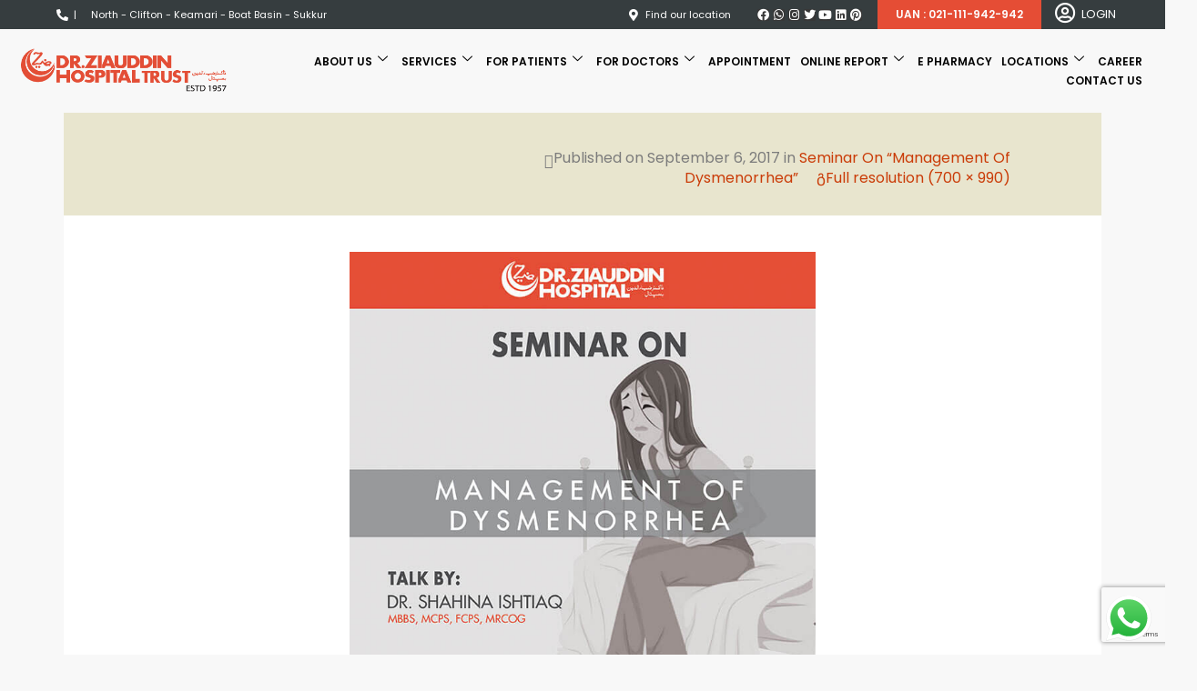

--- FILE ---
content_type: text/html; charset=UTF-8
request_url: https://www.ziauddinhospital.com/events/event/seminar-management-dysmenorrhea/dysmenorrhea-event1-17/
body_size: 25685
content:
<!DOCTYPE html>
<html lang="en-US">
<head>
	<meta charset="UTF-8" />
	<meta name="viewport" content="width=device-width, initial-scale=1" />
	<link rel="profile" href="https://gmpg.org/xfn/11" />
	<link rel="pingback" href="https://www.ziauddinhospital.com/xmlrpc.php" />
	<meta name='robots' content='index, follow, max-image-preview:large, max-snippet:-1, max-video-preview:-1' />

	<!-- This site is optimized with the Yoast SEO plugin v18.3 - https://yoast.com/wordpress/plugins/seo/ -->
	<link rel="canonical" href="https://www.ziauddinhospital.com/wp-content/uploads/2017/09/dysmenorrhea-event1-17.jpg" />
	<meta property="og:locale" content="en_US" />
	<meta property="og:type" content="article" />
	<meta property="og:title" content="dysmenorrhea-event1-17 - Dr. Ziauddin Hospital" />
	<meta property="og:url" content="https://www.ziauddinhospital.com/wp-content/uploads/2017/09/dysmenorrhea-event1-17.jpg" />
	<meta property="og:site_name" content="Dr. Ziauddin Hospital" />
	<meta property="article:publisher" content="https://www.facebook.com/dzhospitals" />
	<meta property="og:image" content="https://www.ziauddinhospital.com/wp-content/uploads/2017/09/dysmenorrhea-event1-17.jpg" />
	<meta property="og:image:width" content="700" />
	<meta property="og:image:height" content="990" />
	<meta property="og:image:type" content="image/jpeg" />
	<meta name="twitter:card" content="summary" />
	<meta name="twitter:site" content="@dzhospitals" />
	<!-- / Yoast SEO plugin. -->


<link rel='dns-prefetch' href='//cdn.datatables.net' />
<link rel='dns-prefetch' href='//www.google.com' />
<link rel='dns-prefetch' href='//ajax.googleapis.com' />
<link rel='dns-prefetch' href='//fonts.googleapis.com' />
<link rel='dns-prefetch' href='//s.w.org' />
<link rel="alternate" type="application/rss+xml" title="Dr. Ziauddin Hospital &raquo; Feed" href="https://www.ziauddinhospital.com/feed/" />
<link rel="alternate" type="application/rss+xml" title="Dr. Ziauddin Hospital &raquo; Comments Feed" href="https://www.ziauddinhospital.com/comments/feed/" />
<link rel="alternate" type="application/rss+xml" title="Dr. Ziauddin Hospital &raquo; dysmenorrhea-event1-17 Comments Feed" href="https://www.ziauddinhospital.com/events/event/seminar-management-dysmenorrhea/dysmenorrhea-event1-17/feed/" />
<script type="text/javascript">
window._wpemojiSettings = {"baseUrl":"https:\/\/s.w.org\/images\/core\/emoji\/13.1.0\/72x72\/","ext":".png","svgUrl":"https:\/\/s.w.org\/images\/core\/emoji\/13.1.0\/svg\/","svgExt":".svg","source":{"concatemoji":"https:\/\/www.ziauddinhospital.com\/wp-includes\/js\/wp-emoji-release.min.js?ver=5.9.10"}};
/*! This file is auto-generated */
!function(e,a,t){var n,r,o,i=a.createElement("canvas"),p=i.getContext&&i.getContext("2d");function s(e,t){var a=String.fromCharCode;p.clearRect(0,0,i.width,i.height),p.fillText(a.apply(this,e),0,0);e=i.toDataURL();return p.clearRect(0,0,i.width,i.height),p.fillText(a.apply(this,t),0,0),e===i.toDataURL()}function c(e){var t=a.createElement("script");t.src=e,t.defer=t.type="text/javascript",a.getElementsByTagName("head")[0].appendChild(t)}for(o=Array("flag","emoji"),t.supports={everything:!0,everythingExceptFlag:!0},r=0;r<o.length;r++)t.supports[o[r]]=function(e){if(!p||!p.fillText)return!1;switch(p.textBaseline="top",p.font="600 32px Arial",e){case"flag":return s([127987,65039,8205,9895,65039],[127987,65039,8203,9895,65039])?!1:!s([55356,56826,55356,56819],[55356,56826,8203,55356,56819])&&!s([55356,57332,56128,56423,56128,56418,56128,56421,56128,56430,56128,56423,56128,56447],[55356,57332,8203,56128,56423,8203,56128,56418,8203,56128,56421,8203,56128,56430,8203,56128,56423,8203,56128,56447]);case"emoji":return!s([10084,65039,8205,55357,56613],[10084,65039,8203,55357,56613])}return!1}(o[r]),t.supports.everything=t.supports.everything&&t.supports[o[r]],"flag"!==o[r]&&(t.supports.everythingExceptFlag=t.supports.everythingExceptFlag&&t.supports[o[r]]);t.supports.everythingExceptFlag=t.supports.everythingExceptFlag&&!t.supports.flag,t.DOMReady=!1,t.readyCallback=function(){t.DOMReady=!0},t.supports.everything||(n=function(){t.readyCallback()},a.addEventListener?(a.addEventListener("DOMContentLoaded",n,!1),e.addEventListener("load",n,!1)):(e.attachEvent("onload",n),a.attachEvent("onreadystatechange",function(){"complete"===a.readyState&&t.readyCallback()})),(n=t.source||{}).concatemoji?c(n.concatemoji):n.wpemoji&&n.twemoji&&(c(n.twemoji),c(n.wpemoji)))}(window,document,window._wpemojiSettings);
</script>
<style type="text/css">
img.wp-smiley,
img.emoji {
	display: inline !important;
	border: none !important;
	box-shadow: none !important;
	height: 1em !important;
	width: 1em !important;
	margin: 0 0.07em !important;
	vertical-align: -0.1em !important;
	background: none !important;
	padding: 0 !important;
}
</style>
	<link rel='stylesheet' id='dataTables-css-css'  href='https://cdn.datatables.net/v/dt/jszip-2.5.0/dt-1.10.18/af-2.3.2/b-1.5.4/b-colvis-1.5.4/b-flash-1.5.4/b-html5-1.5.4/b-print-1.5.4/cr-1.5.0/fc-3.2.5/fh-3.1.4/kt-2.5.0/r-2.2.2/rg-1.1.0/rr-1.2.4/sc-1.5.0/sl-1.2.6/datatables.min.css?ver=5.9.10' type='text/css' media='all' />
<link rel='stylesheet' id='ht_ctc_main_css-css'  href='https://www.ziauddinhospital.com/wp-content/plugins/click-to-chat-for-whatsapp/new/inc/assets/css/main.css?ver=3.30.1' type='text/css' media='all' />
<link rel='stylesheet' id='pb_animate-css'  href='https://www.ziauddinhospital.com/wp-content/plugins/ays-popup-box/public/css/animate.css?ver=5.3.0' type='text/css' media='all' />
<link rel='stylesheet' id='contact-form-7-css'  href='https://www.ziauddinhospital.com/wp-content/plugins/contact-form-7/includes/css/styles.css?ver=5.5.6' type='text/css' media='all' />
<link rel='stylesheet' id='cf7msm_styles-css'  href='https://www.ziauddinhospital.com/wp-content/plugins/contact-form-7-multi-step-module/resources/cf7msm.css?ver=4.3.1' type='text/css' media='all' />
<link rel='stylesheet' id='jquery-ui-theme-css'  href='https://ajax.googleapis.com/ajax/libs/jqueryui/1.11.4/themes/smoothness/jquery-ui.min.css?ver=1.11.4' type='text/css' media='all' />
<link rel='stylesheet' id='jquery-ui-timepicker-css'  href='https://www.ziauddinhospital.com/wp-content/plugins/contact-form-7-datepicker/js/jquery-ui-timepicker/jquery-ui-timepicker-addon.min.css?ver=5.9.10' type='text/css' media='all' />
<link rel='stylesheet' id='mfcf7_zl_button_style-css'  href='https://www.ziauddinhospital.com/wp-content/plugins/multiline-files-for-contact-form-7/css/style.css?12&#038;ver=5.9.10' type='text/css' media='all' />
<link rel='stylesheet' id='news-manager-front-css'  href='https://www.ziauddinhospital.com/wp-content/plugins/news-manager/css/front.css?ver=5.9.10' type='text/css' media='all' />
<link rel='stylesheet' id='templately-editor-css'  href='https://www.ziauddinhospital.com/wp-content/plugins/templately/assets/css/editor.css?ver=1.3.5' type='text/css' media='all' />
<link rel='stylesheet' id='rt-tpg-css'  href='https://www.ziauddinhospital.com/wp-content/plugins/the-post-grid/assets/css/thepostgrid.css?ver=1769015354' type='text/css' media='all' />
<link rel='stylesheet' id='font-awesome-css'  href='https://www.ziauddinhospital.com/wp-content/plugins/js_composer/assets/lib/bower/font-awesome/css/font-awesome.min.css?ver=4.11.2.1' type='text/css' media='all' />
<link rel='stylesheet' id='wpcf7-redirect-script-frontend-css'  href='https://www.ziauddinhospital.com/wp-content/plugins/wpcf7-redirect/build/css/wpcf7-redirect-frontend.min.css?ver=5.9.10' type='text/css' media='all' />
<link rel='stylesheet' id='eae-css-css' href="https://www.ziauddinhospital.com/wp-content/plugins/addon-elements-for-elementor-page-builder/assets/css/eae.min.css?ver=1.13.6" type='text/css' media='all' />
<link rel='stylesheet' id='eae-peel-css-css' href="https://www.ziauddinhospital.com/wp-content/plugins/addon-elements-for-elementor-page-builder/assets/lib/peel/peel.css?ver=1.13.6" type='text/css' media='all' />
<link rel='stylesheet' id='font-awesome-4-shim-css'  href='https://www.ziauddinhospital.com/wp-content/plugins/elementor/assets/lib/font-awesome/css/v4-shims.min.css?ver=1.0' type='text/css' media='all' />
<link rel='stylesheet' id='font-awesome-5-all-css'  href='https://www.ziauddinhospital.com/wp-content/plugins/elementor/assets/lib/font-awesome/css/all.min.css?ver=1.0' type='text/css' media='all' />
<link rel='stylesheet' id='vegas-css-css' href="https://www.ziauddinhospital.com/wp-content/plugins/addon-elements-for-elementor-page-builder/assets/lib/vegas/vegas.min.css?ver=2.4.0" type='text/css' media='all' />
<link rel='stylesheet' id='729e56d29-css'  href='https://www.ziauddinhospital.com/wp-content/uploads/essential-addons-elementor/734e5f942.min.css?ver=1769015354' type='text/css' media='all' />
<link rel='stylesheet' id='hfe-style-css'  href='https://www.ziauddinhospital.com/wp-content/plugins/header-footer-elementor/assets/css/header-footer-elementor.css?ver=1.6.17' type='text/css' media='all' />
<link rel='stylesheet' id='elementor-icons-css'  href='https://www.ziauddinhospital.com/wp-content/plugins/elementor/assets/lib/eicons/css/elementor-icons.min.css?ver=5.15.0' type='text/css' media='all' />
<link rel='stylesheet' id='elementor-frontend-legacy-css'  href='https://www.ziauddinhospital.com/wp-content/plugins/elementor/assets/css/frontend-legacy.min.css?ver=3.6.1' type='text/css' media='all' />
<link rel='stylesheet' id='elementor-frontend-css'  href='https://www.ziauddinhospital.com/wp-content/plugins/elementor/assets/css/frontend.min.css?ver=3.6.1' type='text/css' media='all' />
<link rel='stylesheet' id='elementor-post-5566-css'  href='https://www.ziauddinhospital.com/wp-content/uploads/elementor/css/post-5566.css?ver=1746255799' type='text/css' media='all' />
<link rel='stylesheet' id='she-header-style-css'  href='https://www.ziauddinhospital.com/wp-content/plugins/sticky-header-effects-for-elementor/assets/css/she-header-style.css?ver=1.5.3' type='text/css' media='all' />
<link rel='stylesheet' id='elementor-global-css'  href='https://www.ziauddinhospital.com/wp-content/uploads/elementor/css/global.css?ver=1746255801' type='text/css' media='all' />
<link rel='stylesheet' id='elementor-post-7161-css'  href='https://www.ziauddinhospital.com/wp-content/uploads/elementor/css/post-7161.css?ver=1747291593' type='text/css' media='all' />
<link rel='stylesheet' id='hfe-widgets-style-css'  href='https://www.ziauddinhospital.com/wp-content/plugins/header-footer-elementor/inc/widgets-css/frontend.css?ver=1.6.17' type='text/css' media='all' />
<link rel='stylesheet' id='megamenu-css'  href='https://www.ziauddinhospital.com/wp-content/uploads/maxmegamenu/style.css?ver=5689b9' type='text/css' media='all' />
<link rel='stylesheet' id='dashicons-css'  href='https://www.ziauddinhospital.com/wp-includes/css/dashicons.min.css?ver=5.9.10' type='text/css' media='all' />
<link rel='stylesheet' id='cf7wpaploc_select2_style-css'  href='https://www.ziauddinhospital.com/wp-content/plugins/woo-product-and-custom-post-type-dropdown-cf7/css/select2.css?ver=1.0.0' type='text/css' media='all' />
<link rel='stylesheet' id='cf7wpaploc_frontend_style-css'  href='https://www.ziauddinhospital.com/wp-content/plugins/woo-product-and-custom-post-type-dropdown-cf7/css/frontend-ocwpcf7-css.css?ver=1.0.0' type='text/css' media='all' />
<link rel='stylesheet' id='hover-css'  href='https://www.ziauddinhospital.com/wp-content/themes/zh2016/css/hover.min.css?ver=5.9.10' type='text/css' media='all' />
<link rel='stylesheet' id='lineicons-css'  href='https://www.ziauddinhospital.com/wp-content/themes/zh2016/css/fonticon-library/lineicons/css/kwayy-lineicons.min.css?ver=5.9.10' type='text/css' media='all' />
<link rel='stylesheet' id='entypo-css'  href='https://www.ziauddinhospital.com/wp-content/themes/zh2016/css/fonticon-library/entypo/css/kwayy-entypo.min.css?ver=5.9.10' type='text/css' media='all' />
<link rel='stylesheet' id='typicons-css'  href='https://www.ziauddinhospital.com/wp-content/themes/zh2016/css/fonticon-library/typicons/css/kwayy-typicons.min.css?ver=5.9.10' type='text/css' media='all' />
<link rel='stylesheet' id='iconic-css'  href='https://www.ziauddinhospital.com/wp-content/themes/zh2016/css/fonticon-library/iconic/css/kwayy-iconic.min.css?ver=5.9.10' type='text/css' media='all' />
<link rel='stylesheet' id='mpictograms-css'  href='https://www.ziauddinhospital.com/wp-content/themes/zh2016/css/fonticon-library/mpictograms/css/kwayy-mpictograms.min.css?ver=5.9.10' type='text/css' media='all' />
<link rel='stylesheet' id='meteocons-css'  href='https://www.ziauddinhospital.com/wp-content/themes/zh2016/css/fonticon-library/meteocons/css/kwayy-meteocons.min.css?ver=5.9.10' type='text/css' media='all' />
<link rel='stylesheet' id='mfglabs-css'  href='https://www.ziauddinhospital.com/wp-content/themes/zh2016/css/fonticon-library/mfglabs/css/kwayy-mfglabs.min.css?ver=5.9.10' type='text/css' media='all' />
<link rel='stylesheet' id='maki-css'  href='https://www.ziauddinhospital.com/wp-content/themes/zh2016/css/fonticon-library/maki/css/kwayy-maki.min.css?ver=5.9.10' type='text/css' media='all' />
<link rel='stylesheet' id='zocial-css'  href='https://www.ziauddinhospital.com/wp-content/themes/zh2016/css/fonticon-library/zocial/css/kwayy-zocial.min.css?ver=5.9.10' type='text/css' media='all' />
<link rel='stylesheet' id='brandico-css'  href='https://www.ziauddinhospital.com/wp-content/themes/zh2016/css/fonticon-library/brandico/css/kwayy-brandico.min.css?ver=5.9.10' type='text/css' media='all' />
<link rel='stylesheet' id='elusive-css'  href='https://www.ziauddinhospital.com/wp-content/themes/zh2016/css/fonticon-library/elusive/css/kwayy-elusive.min.css?ver=5.9.10' type='text/css' media='all' />
<link rel='stylesheet' id='websymbols-css'  href='https://www.ziauddinhospital.com/wp-content/themes/zh2016/css/fonticon-library/websymbols/css/kwayy-websymbols.min.css?ver=5.9.10' type='text/css' media='all' />
<link rel='stylesheet' id='twemojiawesome-css'  href='https://www.ziauddinhospital.com/wp-content/themes/zh2016/css/fonticon-library/twemojiawesome/css/kwayy-twemojiawesome.min.css?ver=5.9.10' type='text/css' media='all' />
<link rel='stylesheet' id='fontawesome-css'  href='https://www.ziauddinhospital.com/wp-content/themes/zh2016/css/fonticon-library/font-awesome/css/kwayy-font-awesome.min.css?ver=5.9.10' type='text/css' media='all' />
<link rel='stylesheet' id='owl-carousel-css'  href='https://www.ziauddinhospital.com/wp-content/themes/zh2016/css/owl.carousel.min.css?ver=5.9.10' type='text/css' media='all' />
<!--[if lt IE 9]>
<link rel='stylesheet' id='apicona-ie-css'  href='https://www.ziauddinhospital.com/wp-content/themes/zh2016/css/ie.min.css?ver=5.9.10' type='text/css' media='all' />
<![endif]-->
<link rel='stylesheet' id='prettyphoto-css'  href='https://www.ziauddinhospital.com/wp-content/plugins/js_composer/assets/lib/prettyphoto/css/prettyPhoto.min.css?ver=4.11.2.1' type='text/css' media='all' />
<link rel='stylesheet' id='elementor-icons-ekiticons-css'  href='https://www.ziauddinhospital.com/wp-content/plugins/elementskit-lite/modules/elementskit-icon-pack/assets/css/ekiticons.css?ver=2.5.5' type='text/css' media='all' />
<link rel='stylesheet' id='bootstrap-css'  href='https://www.ziauddinhospital.com/wp-content/themes/zh2016/css/bootstrap.min.css?ver=5.9.10' type='text/css' media='all' />
<link rel='stylesheet' id='multi-columns-row-css'  href='https://www.ziauddinhospital.com/wp-content/themes/zh2016/css/multi-columns-row.min.css?ver=5.9.10' type='text/css' media='all' />
<link rel='stylesheet' id='bootstrap-theme-css'  href='https://www.ziauddinhospital.com/wp-content/themes/zh2016/css/bootstrap-theme.min.css?ver=5.9.10' type='text/css' media='all' />
<link rel='stylesheet' id='js_composer_front-css'  href='https://www.ziauddinhospital.com/wp-content/plugins/js_composer/assets/css/js_composer.min.css?ver=4.11.2.1' type='text/css' media='all' />
<link rel='stylesheet' id='apicona-main-style-css'  href='https://www.ziauddinhospital.com/wp-content/themes/zh2016-child/style.min.css?ver=5.9.10' type='text/css' media='all' />
<link rel='stylesheet' id='apicona-dynamic-style-css'  href='https://www.ziauddinhospital.com/wp-content/themes/zh2016/css/dynamic-style.min.css?ver=5.9.10' type='text/css' media='all' />
<link rel='stylesheet' id='apicona-responsive-style-css'  href='https://www.ziauddinhospital.com/wp-content/themes/zh2016/css/responsive.css?ver=5.9.10' type='text/css' media='all' />
<link rel='stylesheet' id='cf7cf-style-css'  href='https://www.ziauddinhospital.com/wp-content/plugins/cf7-conditional-fields/style.css?ver=2.4.1' type='text/css' media='all' />
<link rel='stylesheet' id='ekit-widget-styles-css'  href='https://www.ziauddinhospital.com/wp-content/plugins/elementskit-lite/widgets/init/assets/css/widget-styles.css?ver=2.5.5' type='text/css' media='all' />
<link rel='stylesheet' id='ekit-responsive-css'  href='https://www.ziauddinhospital.com/wp-content/plugins/elementskit-lite/widgets/init/assets/css/responsive.css?ver=2.5.5' type='text/css' media='all' />
<link rel='stylesheet' id='__EPYT__style-css'  href='https://www.ziauddinhospital.com/wp-content/plugins/youtube-embed-plus/styles/ytprefs.min.css?ver=14.2' type='text/css' media='all' />
<style id='__EPYT__style-inline-css' type='text/css'>

                .epyt-gallery-thumb {
                        width: 33.333%;
                }
                
</style>
<link rel='stylesheet' id='redux-google-fonts-apicona-css'  href='https://fonts.googleapis.com/css?family=Poppins%3A400%2C700%2C500%7CLato%3A700%2C400&#038;ver=1721629991' type='text/css' media='all' />
<link rel='stylesheet' id='google-fonts-1-css'  href='https://fonts.googleapis.com/css?family=Roboto%3A100%2C100italic%2C200%2C200italic%2C300%2C300italic%2C400%2C400italic%2C500%2C500italic%2C600%2C600italic%2C700%2C700italic%2C800%2C800italic%2C900%2C900italic%7CPoppins%3A100%2C100italic%2C200%2C200italic%2C300%2C300italic%2C400%2C400italic%2C500%2C500italic%2C600%2C600italic%2C700%2C700italic%2C800%2C800italic%2C900%2C900italic&#038;display=auto&#038;ver=5.9.10' type='text/css' media='all' />
<link rel='stylesheet' id='elementor-icons-shared-0-css'  href='https://www.ziauddinhospital.com/wp-content/plugins/elementor/assets/lib/font-awesome/css/fontawesome.min.css?ver=5.15.3' type='text/css' media='all' />
<link rel='stylesheet' id='elementor-icons-fa-solid-css'  href='https://www.ziauddinhospital.com/wp-content/plugins/elementor/assets/lib/font-awesome/css/solid.min.css?ver=5.15.3' type='text/css' media='all' />
<link rel='stylesheet' id='elementor-icons-fa-brands-css'  href='https://www.ziauddinhospital.com/wp-content/plugins/elementor/assets/lib/font-awesome/css/brands.min.css?ver=5.15.3' type='text/css' media='all' />
<link rel='stylesheet' id='elementor-icons-fa-regular-css'  href='https://www.ziauddinhospital.com/wp-content/plugins/elementor/assets/lib/font-awesome/css/regular.min.css?ver=5.15.3' type='text/css' media='all' />
<script type='text/javascript' src='https://cdn.datatables.net/v/dt/jszip-2.5.0/dt-1.10.18/af-2.3.2/b-1.5.4/b-colvis-1.5.4/b-flash-1.5.4/b-html5-1.5.4/b-print-1.5.4/cr-1.5.0/fc-3.2.5/fh-3.1.4/kt-2.5.0/r-2.2.2/rg-1.1.0/rr-1.2.4/sc-1.5.0/sl-1.2.6/datatables.min.js?ver=5.9.10' id='dataTables-js-js'></script>
<script type='text/javascript' src='https://www.ziauddinhospital.com/wp-includes/js/jquery/jquery.min.js?ver=3.6.0' id='jquery-core-js'></script>
<script type='text/javascript' src='https://www.ziauddinhospital.com/wp-includes/js/jquery/jquery-migrate.min.js?ver=3.3.2' id='jquery-migrate-js'></script>
<script type='text/javascript' id='ays-pb-js-extra'>
/* <![CDATA[ */
var pbLocalizeObj = {"ajax":"https:\/\/www.ziauddinhospital.com\/wp-admin\/admin-ajax.php","seconds":"seconds","thisWillClose":"This will close in","icons":{"close_icon":"<svg class=\"ays_pb_material_close_icon\" xmlns=\"https:\/\/www.w3.org\/2000\/svg\" height=\"36px\" viewBox=\"0 0 24 24\" width=\"36px\" fill=\"#000000\" alt=\"Pop-up Close\"><path d=\"M0 0h24v24H0z\" fill=\"none\"\/><path d=\"M19 6.41L17.59 5 12 10.59 6.41 5 5 6.41 10.59 12 5 17.59 6.41 19 12 13.41 17.59 19 19 17.59 13.41 12z\"\/><\/svg>","close_circle_icon":"<svg class=\"ays_pb_material_close_circle_icon\" xmlns=\"https:\/\/www.w3.org\/2000\/svg\" height=\"24\" viewBox=\"0 0 24 24\" width=\"36\" alt=\"Pop-up Close\"><path d=\"M0 0h24v24H0z\" fill=\"none\"\/><path d=\"M12 2C6.47 2 2 6.47 2 12s4.47 10 10 10 10-4.47 10-10S17.53 2 12 2zm5 13.59L15.59 17 12 13.41 8.41 17 7 15.59 10.59 12 7 8.41 8.41 7 12 10.59 15.59 7 17 8.41 13.41 12 17 15.59z\"\/><\/svg>","volume_up_icon":"<svg class=\"ays_pb_fa_volume\" xmlns=\"https:\/\/www.w3.org\/2000\/svg\" height=\"24\" viewBox=\"0 0 24 24\" width=\"36\"><path d=\"M0 0h24v24H0z\" fill=\"none\"\/><path d=\"M3 9v6h4l5 5V4L7 9H3zm13.5 3c0-1.77-1.02-3.29-2.5-4.03v8.05c1.48-.73 2.5-2.25 2.5-4.02zM14 3.23v2.06c2.89.86 5 3.54 5 6.71s-2.11 5.85-5 6.71v2.06c4.01-.91 7-4.49 7-8.77s-2.99-7.86-7-8.77z\"\/><\/svg>","volume_mute_icon":"<svg xmlns=\"https:\/\/www.w3.org\/2000\/svg\" height=\"24\" viewBox=\"0 0 24 24\" width=\"24\"><path d=\"M0 0h24v24H0z\" fill=\"none\"\/><path d=\"M7 9v6h4l5 5V4l-5 5H7z\"\/><\/svg>"}};
/* ]]> */
</script>
<script type='text/javascript' src='https://www.ziauddinhospital.com/wp-content/plugins/ays-popup-box/public/js/ays-pb-public.js?ver=5.3.0' id='ays-pb-js'></script>
<script type='text/javascript' src='https://www.ziauddinhospital.com/wp-content/plugins/multiline-files-for-contact-form-7/js/zl-multine-files.js?ver=5.9.10' id='mfcf7_zl_multiline_files_script-js'></script>
<script type='text/javascript' src="https://www.ziauddinhospital.com/wp-content/plugins/addon-elements-for-elementor-page-builder/assets/js/iconHelper.js?ver=1.0" id='eae-iconHelper-js'></script>
<script type='text/javascript' src='https://www.ziauddinhospital.com/wp-content/plugins/woo-product-and-custom-post-type-dropdown-cf7/js/frontend-ocwpcf7-js.js?ver=1.0.0' id='cf7wpaploc_frontend_script-js'></script>
<script type='text/javascript' src='https://www.ziauddinhospital.com/wp-content/plugins/woo-product-and-custom-post-type-dropdown-cf7/js/select2.js?ver=1.0.0' id='cf7wpaploc_select2_script-js'></script>
<script type='text/javascript' src='https://www.ziauddinhospital.com/wp-content/plugins/js_composer/assets/lib/bower/isotope/dist/isotope.pkgd.min.js?ver=4.11.2.1' id='isotope-js'></script>
<script type='text/javascript' src='https://www.ziauddinhospital.com/wp-content/themes/zh2016/js/functions.min.js?ver=2013-07-18' id='apicona-script-js'></script>
<script type='text/javascript' src='https://www.ziauddinhospital.com/wp-content/themes/zh2016/js/bootstrap-tooltip.min.js?ver=5.9.10' id='bootstrap-tooltip-js'></script>
<script type='text/javascript' src='https://www.ziauddinhospital.com/wp-content/themes/zh2016/js/jquery.sticky.min.js?ver=5.9.10' id='sticky-js'></script>
<script type='text/javascript' src='https://www.ziauddinhospital.com/wp-content/themes/zh2016/js/owl.carousel.min.js?ver=5.9.10' id='owl-carousel-js'></script>
<script type='text/javascript' src='https://www.ziauddinhospital.com/wp-content/themes/zh2016/js/SmoothScroll.min.js?ver=5.9.10' id='SmoothScroll-js'></script>
<script type='text/javascript' src='https://www.ziauddinhospital.com/wp-content/plugins/sticky-header-effects-for-elementor/assets/js/she-header.js?ver=1.5.3' id='she-header-js'></script>
<script type='text/javascript' id='__ytprefs__-js-extra'>
/* <![CDATA[ */
var _EPYT_ = {"ajaxurl":"https:\/\/www.ziauddinhospital.com\/wp-admin\/admin-ajax.php","security":"f8abdb991c","gallery_scrolloffset":"20","eppathtoscripts":"https:\/\/www.ziauddinhospital.com\/wp-content\/plugins\/youtube-embed-plus\/scripts\/","eppath":"https:\/\/www.ziauddinhospital.com\/wp-content\/plugins\/youtube-embed-plus\/","epresponsiveselector":"[\"iframe.__youtube_prefs_widget__\"]","epdovol":"1","version":"14.2","evselector":"iframe.__youtube_prefs__[src], iframe[src*=\"youtube.com\/embed\/\"], iframe[src*=\"youtube-nocookie.com\/embed\/\"]","ajax_compat":"","maxres_facade":"eager","ytapi_load":"light","pause_others":"","stopMobileBuffer":"1","facade_mode":"","not_live_on_channel":"","vi_active":"","vi_js_posttypes":[]};
/* ]]> */
</script>
<script type='text/javascript' src='https://www.ziauddinhospital.com/wp-content/plugins/youtube-embed-plus/scripts/ytprefs.min.js?ver=14.2' id='__ytprefs__-js'></script>
<link rel="https://api.w.org/" href="https://www.ziauddinhospital.com/wp-json/" /><link rel="alternate" type="application/json" href="https://www.ziauddinhospital.com/wp-json/wp/v2/media/3278" /><link rel="EditURI" type="application/rsd+xml" title="RSD" href="https://www.ziauddinhospital.com/xmlrpc.php?rsd" />
<link rel="wlwmanifest" type="application/wlwmanifest+xml" href="https://www.ziauddinhospital.com/wp-includes/wlwmanifest.xml" /> 
<meta name="generator" content="WordPress 5.9.10" />
<link rel='shortlink' href='https://www.ziauddinhospital.com/?p=3278' />
<link rel="alternate" type="application/json+oembed" href="https://www.ziauddinhospital.com/wp-json/oembed/1.0/embed?url=https%3A%2F%2Fwww.ziauddinhospital.com%2Fevents%2Fevent%2Fseminar-management-dysmenorrhea%2Fdysmenorrhea-event1-17%2F" />
<link rel="alternate" type="text/xml+oembed" href="https://www.ziauddinhospital.com/wp-json/oembed/1.0/embed?url=https%3A%2F%2Fwww.ziauddinhospital.com%2Fevents%2Fevent%2Fseminar-management-dysmenorrhea%2Fdysmenorrhea-event1-17%2F&#038;format=xml" />
<script type="text/javascript">var ajaxurl = "https://www.ziauddinhospital.com/wp-admin/admin-ajax.php";</script><link rel="shortcut icon" type="image/x-icon" href="https://www.ziauddinhospital.com/wp-content/uploads/2023/06/zh_favicon1.png">
<link rel="icon" type="image/png" sizes="16x16" href="https://www.ziauddinhospital.com/wp-content/uploads/2018/08/logo_orange-1.png">
<link rel="icon" type="image/png" sizes="32x32" href="https://www.ziauddinhospital.com/wp-content/uploads/2018/08/zh_favicon.png">
<meta name="apple-mobile-web-app-title" content="Dr. Ziauddin Hospital">
<meta name="application-name" content="Dr. Ziauddin Hospital">
<meta name="msapplication-TileColor" content="#212c43">

	<script type="text/javascript">
		var tm_breakpoint = 1200;
	</script>

	 <script type="text/javascript">
		var ajaxurl = 'https://www.ziauddinhospital.com/wp-admin/admin-ajax.php';
	</script><meta name="generator" content="Powered by Visual Composer - drag and drop page builder for WordPress."/>
<!--[if lte IE 9]><link rel="stylesheet" type="text/css" href="https://www.ziauddinhospital.com/wp-content/plugins/js_composer/assets/css/vc_lte_ie9.min.css" media="screen"><![endif]--><!--[if IE  8]><link rel="stylesheet" type="text/css" href="https://www.ziauddinhospital.com/wp-content/plugins/js_composer/assets/css/vc-ie8.min.css" media="screen"><![endif]--><script type="application/ld+json">{
    "@context": "http://schema.org",
    "@type": "BreadcrumbList",
    "itemListElement": [
        {
            "@type": "ListItem",
            "position": 1,
            "item": {
                "@id": "https://www.ziauddinhospital.com",
                "name": "Home"
            }
        },
        {
            "@type": "ListItem",
            "position": 2,
            "item": {
                "@id": "https://www.ziauddinhospital.com/events/event/seminar-management-dysmenorrhea/",
                "name": "Seminar On &#8220;Management Of Dysmenorrhea&#8221;"
            }
        },
        {
            "@type": "ListItem",
            "position": 3,
            "item": {
                "@id": "https://www.ziauddinhospital.com/events/event/seminar-management-dysmenorrhea/dysmenorrhea-event1-17/",
                "name": "dysmenorrhea-event1-17"
            }
        }
    ]
}</script><meta name="generator" content="Powered by Slider Revolution 6.5.19 - responsive, Mobile-Friendly Slider Plugin for WordPress with comfortable drag and drop interface." />
<!-- Facebook Pixel Code -->
<script>
  !function(f,b,e,v,n,t,s)
  {if(f.fbq)return;n=f.fbq=function(){n.callMethod?
  n.callMethod.apply(n,arguments):n.queue.push(arguments)};
  if(!f._fbq)f._fbq=n;n.push=n;n.loaded=!0;n.version='2.0';
  n.queue=[];t=b.createElement(e);t.async=!0;
  t.src=v;s=b.getElementsByTagName(e)[0];
  s.parentNode.insertBefore(t,s)}(window, document,'script',
  'https://connect.facebook.net/en_US/fbevents.js');
  fbq('init', '436846341262933');
  fbq('track', 'PageView');
</script>
<noscript><img height="1" width="1" style="display:none"
  src="https://www.facebook.com/tr?id=436846341262933&ev=PageView&noscript=1"
/></noscript>
<!-- End Facebook Pixel Code-->

<meta name="facebook-domfgoogkain-verification" content="eyfm53eyeepsaxha1ppw44p4lv4oqe" />
<div id="fb-root"></div>

<!-- Load Facebook SDK for JavaScript -->
<script>
  window.fbAsyncInit = function() {
    FB.init({
      xfbml            : true,
      version          : 'v4.0'
    });
  };

  (function(d, s, id) {
  var js, fjs = d.getElementsByTagName(s)[0];
  if (d.getElementById(id)) return;
  js = d.createElement(s); js.id = id;
  js.src = 'https://connect.facebook.net/en_US/sdk/xfbml.customerchat.js';
  fjs.parentNode.insertBefore(js, fjs);
}(document, 'script', 'facebook-jssdk'));</script>



<!-- Global site tag (gtag.js) - Google Ads: 721230770 -->
<script async src="https://www.googletagmanager.com/gtag/js?id=AW-721230770"></script>
<script>
  window.dataLayer = window.dataLayer || [];
  function gtag(){dataLayer.push(arguments);}
  gtag('js', new Date());

  gtag('config', 'AW-721230770');
</script>

<!-- Event snippet for Website lead conversion page -->
<script>
  gtag('event', 'conversion', {'send_to': 'AW-721230770/Fwe-CJOTkK4BELK39NcC'});
</script>

<!-- Google tag (gtag.js) -->
<script async src="https://www.googletagmanager.com/gtag/js?id=G-WWE5338B4X"></script>
<script>
  window.dataLayer = window.dataLayer || [];
  function gtag(){dataLayer.push(arguments);}
  gtag('js', new Date());

  gtag('config', 'G-WWE5338B4X');
</script>


<meta name="google-site-verification" content="RtDo3IYxwv-1yljpclQqC5KZxmFs9tv2SyIyuyg0kfw" />
<script src="https://cdnjs.cloudflare.com/ajax/libs/jquery/3.6.0/jquery.min.js" integrity="sha512-894YE6QWD5I59HgZOGReFYm4dnWc1Qt5NtvYSaNcOP+u1T9qYdvdihz0PPSiiqn/+/3e7Jo4EaG7TubfWGUrMQ==" crossorigin="anonymous" referrerpolicy="no-referrer"></script>
<link rel="stylesheet" href="https://www.ziauddinhospital.com/wp-content/themes/zh2016/css/select2.min.css">
  <link rel="stylesheet" href="https://www.ziauddinhospital.com/wp-content/themes/zh2016/css/select2-bootstrap4.min.css">
<link rel="stylesheet" href="https://www.ziauddinhospital.com/wp-content/themes/zh2016/css/all-custom-css.css">
<meta name="p:domain_verify" content="5325b40bbed4289f5c580e57d550ca94"/>

<script id="intelli-chat-widget-code">
              (function (d, t, id) {
                if (d.getElementById(id)) return;
                var fjs = d.getElementsByTagName(t)[0];
                var js = d.createElement(t);

                js.id = id;
                js.src = 'https://democc.contegris.com:443/widget/484645932176fb561e3a97c5d96f797d/embed.js?'+'title='+document.title+'&page='+window.location.href;
                js.async = true;
                fjs.parentNode.insertBefore(js, fjs);
              })(document, 'script', 'intelli-chat-widget');
            </script>
<script>function setREVStartSize(e){
			//window.requestAnimationFrame(function() {
				window.RSIW = window.RSIW===undefined ? window.innerWidth : window.RSIW;
				window.RSIH = window.RSIH===undefined ? window.innerHeight : window.RSIH;
				try {
					var pw = document.getElementById(e.c).parentNode.offsetWidth,
						newh;
					pw = pw===0 || isNaN(pw) ? window.RSIW : pw;
					e.tabw = e.tabw===undefined ? 0 : parseInt(e.tabw);
					e.thumbw = e.thumbw===undefined ? 0 : parseInt(e.thumbw);
					e.tabh = e.tabh===undefined ? 0 : parseInt(e.tabh);
					e.thumbh = e.thumbh===undefined ? 0 : parseInt(e.thumbh);
					e.tabhide = e.tabhide===undefined ? 0 : parseInt(e.tabhide);
					e.thumbhide = e.thumbhide===undefined ? 0 : parseInt(e.thumbhide);
					e.mh = e.mh===undefined || e.mh=="" || e.mh==="auto" ? 0 : parseInt(e.mh,0);
					if(e.layout==="fullscreen" || e.l==="fullscreen")
						newh = Math.max(e.mh,window.RSIH);
					else{
						e.gw = Array.isArray(e.gw) ? e.gw : [e.gw];
						for (var i in e.rl) if (e.gw[i]===undefined || e.gw[i]===0) e.gw[i] = e.gw[i-1];
						e.gh = e.el===undefined || e.el==="" || (Array.isArray(e.el) && e.el.length==0)? e.gh : e.el;
						e.gh = Array.isArray(e.gh) ? e.gh : [e.gh];
						for (var i in e.rl) if (e.gh[i]===undefined || e.gh[i]===0) e.gh[i] = e.gh[i-1];
											
						var nl = new Array(e.rl.length),
							ix = 0,
							sl;
						e.tabw = e.tabhide>=pw ? 0 : e.tabw;
						e.thumbw = e.thumbhide>=pw ? 0 : e.thumbw;
						e.tabh = e.tabhide>=pw ? 0 : e.tabh;
						e.thumbh = e.thumbhide>=pw ? 0 : e.thumbh;
						for (var i in e.rl) nl[i] = e.rl[i]<window.RSIW ? 0 : e.rl[i];
						sl = nl[0];
						for (var i in nl) if (sl>nl[i] && nl[i]>0) { sl = nl[i]; ix=i;}
						var m = pw>(e.gw[ix]+e.tabw+e.thumbw) ? 1 : (pw-(e.tabw+e.thumbw)) / (e.gw[ix]);
						newh =  (e.gh[ix] * m) + (e.tabh + e.thumbh);
					}
					var el = document.getElementById(e.c);
					if (el!==null && el) el.style.height = newh+"px";
					el = document.getElementById(e.c+"_wrapper");
					if (el!==null && el) {
						el.style.height = newh+"px";
						el.style.display = "block";
					}
				} catch(e){
					console.log("Failure at Presize of Slider:" + e)
				}
			//});
		  };</script>
<style type="text/css" title="dynamic-css" class="options-output">body{background-color:#f8f8f8;}body #main{background-color:#ffffff;}body{font-family:Poppins,'Trebuchet MS', Helvetica, sans-serif;line-height:21px;font-weight:400;font-style:normal;color:#7c7c7c;font-size:16px;}body .widget .widget-title, body .widget .widgettitle, #navbar #site-navigation .mega-menu-wrap .mega-menu.mega-menu-horizontal .mega-sub-menu > li.mega-menu-item > h4.mega-block-title{font-family:Poppins,'Trebuchet MS', Helvetica, sans-serif;line-height:20px;font-weight:700;font-style:normal;color:#7c7c7c;font-size:18px;}.woocommerce button.button, .woocommerce-page button.button, input, .vc_btn, .woocommerce-page a.button, .button, .wpb_button, button, .woocommerce input.button, .woocommerce-page input.button, .tp-button.big{font-family:Poppins,'Trebuchet MS', Helvetica, sans-serif;font-weight:400;font-style:normal;}h1{font-family:Poppins,'Trebuchet MS', Helvetica, sans-serif;line-height:30px;font-weight:500;font-style:normal;color:#2d2d2d;font-size:28px;}h2{font-family:Poppins,'Trebuchet MS', Helvetica, sans-serif;line-height:28px;font-weight:400;font-style:normal;color:#2d2d2d;font-size:27px;}h3{font-family:Poppins,'Trebuchet MS', Helvetica, sans-serif;line-height:25px;font-weight:500;font-style:normal;color:#2d2d2d;font-size:20px;}h4{font-family:Poppins,'Trebuchet MS', Helvetica, sans-serif;line-height:23px;font-weight:500;font-style:normal;color:#2d2d2d;font-size:18px;}h5{font-family:Poppins,'Trebuchet MS', Helvetica, sans-serif;line-height:18px;font-weight:500;font-style:normal;color:#2d2d2d;font-size:16px;}h6{font-family:Poppins,'Trebuchet MS', Helvetica, sans-serif;line-height:16px;font-weight:500;font-style:normal;color:#2d2d2d;font-size:14px;}#navbar #site-navigation .mega-menu-wrap .mega-menu.mega-menu-horizontal li.menu-item-language > a, ul.nav-menu li a, div.nav-menu > ul li a, #navbar #site-navigation .mega-menu-wrap .mega-menu.mega-menu-horizontal > li.mega-menu-item > a{font-family:Lato,'Trebuchet MS', Helvetica, sans-serif;line-height:12px;font-weight:700;font-style:normal;font-size:12px;}ul.nav-menu li ul li a, div.nav-menu > ul li ul li a, #navbar #site-navigation .mega-menu-wrap .mega-menu.mega-menu-horizontal li.menu-item-language > ul a, #navbar #site-navigation .mega-menu-wrap .mega-menu.mega-menu-horizontal .mega-sub-menu  a, #navbar #site-navigation .mega-menu-wrap .mega-menu.mega-menu-horizontal li.mega-menu-flyout .mega-sub-menu a, #navbar #site-navigation .mega-menu-wrap .mega-menu.mega-menu-horizontal > li.mega-menu-megamenu > ul.mega-sub-menu > li.mega-menu-item > a.mega-menu-link{font-family:Lato,'Trebuchet MS', Helvetica, sans-serif;line-height:15px;font-weight:400;font-style:normal;font-size:13px;}.vc_tta.vc_general .vc_tta-panel-title > a, .vc_tta.vc_general .vc_tta-tab > a, .wpb_tabs_nav a.ui-tabs-anchor, .wpb_accordion_header > a, .vc_progress_bar .vc_label{font-family:Poppins,'Trebuchet MS', Helvetica, sans-serif;line-height:15px;font-weight:500;font-style:normal;font-size:13px;}#page footer.site-footer > div.footer{background-repeat:no-repeat;background-position:center center;}</style><noscript><style type="text/css"> .wpb_animate_when_almost_visible { opacity: 1; }</style></noscript><style type="text/css">/** Mega Menu CSS: fs **/</style>
</head>

<body class="attachment attachment-template-default single single-attachment postid-3278 attachmentid-3278 attachment-jpeg ehf-header ehf-template-zh2016 ehf-stylesheet-zh2016-child mega-menu-primary kwayy-responsive-on kwayy-wide kwayy-header-style-3 kwayy-page-full-width wpb-js-composer js-comp-ver-4.11.2.1 vc_responsive elementor-default elementor-kit-5566">
<div id="page" class="hfeed site">

		<header id="masthead" itemscope="itemscope" itemtype="https://schema.org/WPHeader">
			<p class="main-title bhf-hidden" itemprop="headline"><a href="https://www.ziauddinhospital.com" title="Dr. Ziauddin Hospital" rel="home">Dr. Ziauddin Hospital</a></p>
					<div data-elementor-type="wp-post" data-elementor-id="7161" class="elementor elementor-7161">
						<div class="elementor-inner">
				<div class="elementor-section-wrap">
									<div class="has_eae_slider elementor-section elementor-top-section elementor-element elementor-element-ce96977 elementor-section-full_width elementor-section-height-min-height elementor-section-content-middle elementor-section-height-default elementor-section-items-middle" data-id="ce96977" data-element_type="section" data-settings="{&quot;background_background&quot;:&quot;classic&quot;}">
						<div class="elementor-container elementor-column-gap-no">
							<div class="elementor-row">
					<div class="has_eae_slider elementor-column elementor-col-100 elementor-top-column elementor-element elementor-element-993f84e" data-id="993f84e" data-element_type="column" data-settings="{&quot;background_background&quot;:&quot;classic&quot;}">
			<div class="elementor-column-wrap elementor-element-populated">
							<div class="elementor-widget-wrap">
						<div class="has_eae_slider elementor-section elementor-inner-section elementor-element elementor-element-e6e9d16 elementor-section-height-min-height elementor-section-content-middle elementor-section-boxed elementor-section-height-default" data-id="e6e9d16" data-element_type="section">
						<div class="elementor-container elementor-column-gap-no">
							<div class="elementor-row">
					<div class="has_eae_slider elementor-column elementor-col-20 elementor-inner-column elementor-element elementor-element-b11c2b9" data-id="b11c2b9" data-element_type="column">
			<div class="elementor-column-wrap elementor-element-populated">
							<div class="elementor-widget-wrap">
						<div class="elementor-element elementor-element-2b9a36f elementor-icon-list--layout-inline elementor-hidden-mobile elementor-list-item-link-inline elementor-widget elementor-widget-icon-list" data-id="2b9a36f" data-element_type="widget" data-widget_type="icon-list.default">
				<div class="elementor-widget-container">
					<ul class="elementor-icon-list-items elementor-inline-items">
							<li class="elementor-icon-list-item elementor-inline-item">
											<span class="elementor-icon-list-icon">
							<i aria-hidden="true" class="fas fa-phone-alt"></i>						</span>
										<span class="elementor-icon-list-text">|</span>
									</li>
								<li class="elementor-icon-list-item elementor-inline-item">
											<a href="tel:0213-6648237">

											<span class="elementor-icon-list-text">North - Clifton - Keamari - Boat Basin - Sukkur</span>
											</a>
									</li>
						</ul>
				</div>
				</div>
						</div>
					</div>
		</div>
				<div class="has_eae_slider elementor-column elementor-col-20 elementor-inner-column elementor-element elementor-element-7fca3bc" data-id="7fca3bc" data-element_type="column">
			<div class="elementor-column-wrap elementor-element-populated">
							<div class="elementor-widget-wrap">
						<div class="elementor-element elementor-element-c5542d2 elementor-icon-list--layout-inline elementor-hidden-mobile elementor-list-item-link-full_width elementor-widget elementor-widget-icon-list" data-id="c5542d2" data-element_type="widget" data-widget_type="icon-list.default">
				<div class="elementor-widget-container">
					<ul class="elementor-icon-list-items elementor-inline-items">
							<li class="elementor-icon-list-item elementor-inline-item">
											<a href="https://www.ziauddinhospital.com/contact/">

												<span class="elementor-icon-list-icon">
							<i aria-hidden="true" class="fas fa-map-marker-alt"></i>						</span>
										<span class="elementor-icon-list-text">Find our location</span>
											</a>
									</li>
						</ul>
				</div>
				</div>
						</div>
					</div>
		</div>
				<div class="has_eae_slider elementor-column elementor-col-20 elementor-inner-column elementor-element elementor-element-9f170a4" data-id="9f170a4" data-element_type="column">
			<div class="elementor-column-wrap elementor-element-populated">
							<div class="elementor-widget-wrap">
						<div class="elementor-element elementor-element-df3d3b0 elementor-hidden-mobile elementor-shape-rounded elementor-grid-0 e-grid-align-center elementor-widget elementor-widget-social-icons" data-id="df3d3b0" data-element_type="widget" data-widget_type="social-icons.default">
				<div class="elementor-widget-container">
					<div class="elementor-social-icons-wrapper elementor-grid">
							<span class="elementor-grid-item">
					<a class="elementor-icon elementor-social-icon elementor-social-icon-facebook elementor-repeater-item-a013e37" href="https://www.facebook.com/dzhospitals" target="_blank">
						<span class="elementor-screen-only">Facebook</span>
						<i class="fab fa-facebook"></i>					</a>
				</span>
							<span class="elementor-grid-item">
					<a class="elementor-icon elementor-social-icon elementor-social-icon-whatsapp elementor-repeater-item-8748c00" href="https://wa.me/923213660249" target="_blank">
						<span class="elementor-screen-only">Whatsapp</span>
						<i class="fab fa-whatsapp"></i>					</a>
				</span>
							<span class="elementor-grid-item">
					<a class="elementor-icon elementor-social-icon elementor-social-icon-instagram elementor-repeater-item-ac3d251" href="https://www.instagram.com/ziauddinhospital/" target="_blank">
						<span class="elementor-screen-only">Instagram</span>
						<i class="fab fa-instagram"></i>					</a>
				</span>
							<span class="elementor-grid-item">
					<a class="elementor-icon elementor-social-icon elementor-social-icon-twitter elementor-repeater-item-ddca6be" href="https://twitter.com/dzhospitals" target="_blank">
						<span class="elementor-screen-only">Twitter</span>
						<i class="fab fa-twitter"></i>					</a>
				</span>
							<span class="elementor-grid-item">
					<a class="elementor-icon elementor-social-icon elementor-social-icon-youtube elementor-repeater-item-15d9ff2" href="https://www.youtube.com/channel/UCOC0aPzv-m1tNJnhyt3UAeQ/featured" target="_blank">
						<span class="elementor-screen-only">Youtube</span>
						<i class="fab fa-youtube"></i>					</a>
				</span>
							<span class="elementor-grid-item">
					<a class="elementor-icon elementor-social-icon elementor-social-icon-linkedin elementor-repeater-item-f10f263" href="https://www.linkedin.com/company/dr.-ziauddin-hospital/" target="_blank">
						<span class="elementor-screen-only">Linkedin</span>
						<i class="fab fa-linkedin"></i>					</a>
				</span>
							<span class="elementor-grid-item">
					<a class="elementor-icon elementor-social-icon elementor-social-icon-pinterest elementor-repeater-item-e02e492" href="https://www.pinterest.com/dzhospitals/" target="_blank">
						<span class="elementor-screen-only">Pinterest</span>
						<i class="fab fa-pinterest"></i>					</a>
				</span>
					</div>
				</div>
				</div>
						</div>
					</div>
		</div>
				<div class="has_eae_slider elementor-column elementor-col-20 elementor-inner-column elementor-element elementor-element-7818de7" data-id="7818de7" data-element_type="column" data-settings="{&quot;background_background&quot;:&quot;classic&quot;}">
			<div class="elementor-column-wrap elementor-element-populated">
							<div class="elementor-widget-wrap">
						<div class="elementor-element elementor-element-c8e2eed elementor-align-justify elementor-hidden-mobile elementor-widget elementor-widget-button" data-id="c8e2eed" data-element_type="widget" data-widget_type="button.default">
				<div class="elementor-widget-container">
					<div class="elementor-button-wrapper">
			<a href="tel:021111942942" class="elementor-button-link elementor-button elementor-size-sm" role="button">
						<span class="elementor-button-content-wrapper">
						<span class="elementor-button-text">UAN : 021-111-942-942</span>
		</span>
					</a>
		</div>
				</div>
				</div>
						</div>
					</div>
		</div>
				<div class="has_eae_slider elementor-column elementor-col-20 elementor-inner-column elementor-element elementor-element-fb53f5a" data-id="fb53f5a" data-element_type="column" data-settings="{&quot;background_background&quot;:&quot;classic&quot;}">
			<div class="elementor-column-wrap elementor-element-populated">
							<div class="elementor-widget-wrap">
						<div class="elementor-element elementor-element-f91fc56 customtexttop elementor-hidden-desktop elementor-hidden-tablet elementor-widget elementor-widget-text-editor" data-id="f91fc56" data-element_type="widget" data-widget_type="text-editor.default">
				<div class="elementor-widget-container">
								<div class="elementor-text-editor elementor-clearfix">
				<a style="color: white; vertical-align: middle; text-align: center; margin-top: 5px;text-transform: uppercase;" href="http://portal.ziauddinhospital.com/portal/">LOGIN</a>					</div>
						</div>
				</div>
				<div class="elementor-element elementor-element-80bcd53 elementor-position-left elementor-widget__width-auto elementor-absolute elementor-hidden-mobile elementor-view-default elementor-mobile-position-top elementor-vertical-align-top elementor-widget elementor-widget-icon-box" data-id="80bcd53" data-element_type="widget" data-settings="{&quot;_position&quot;:&quot;absolute&quot;}" data-widget_type="icon-box.default">
				<div class="elementor-widget-container">
					<div class="elementor-icon-box-wrapper">
						<div class="elementor-icon-box-icon">
				<a class="elementor-icon elementor-animation-" href="http://portal.ziauddinhospital.com/portal/" target="_blank">
				<i aria-hidden="true" class="far fa-user-circle"></i>				</a>
			</div>
						<div class="elementor-icon-box-content">
				<h3 class="elementor-icon-box-title">
					<a href="http://portal.ziauddinhospital.com/portal/" target="_blank" >
						login					</a>
				</h3>
							</div>
		</div>
				</div>
				</div>
						</div>
					</div>
		</div>
								</div>
					</div>
		</div>
						</div>
					</div>
		</div>
								</div>
					</div>
		</div>
				<section class="has_eae_slider elementor-section elementor-top-section elementor-element elementor-element-c028e2b elementor-section-full_width she-header-yes elementor-section-height-default elementor-section-height-default" data-id="c028e2b" data-element_type="section" data-settings="{&quot;background_background&quot;:&quot;classic&quot;,&quot;transparent&quot;:&quot;yes&quot;,&quot;background_show&quot;:&quot;yes&quot;,&quot;background&quot;:&quot;#FFFFFF&quot;,&quot;transparent_on&quot;:[&quot;desktop&quot;,&quot;tablet&quot;,&quot;mobile&quot;],&quot;scroll_distance&quot;:{&quot;unit&quot;:&quot;px&quot;,&quot;size&quot;:60,&quot;sizes&quot;:[]},&quot;scroll_distance_tablet&quot;:{&quot;unit&quot;:&quot;px&quot;,&quot;size&quot;:&quot;&quot;,&quot;sizes&quot;:[]},&quot;scroll_distance_mobile&quot;:{&quot;unit&quot;:&quot;px&quot;,&quot;size&quot;:&quot;&quot;,&quot;sizes&quot;:[]}}">
						<div class="elementor-container elementor-column-gap-default">
							<div class="elementor-row">
					<div class="has_eae_slider elementor-column elementor-col-100 elementor-top-column elementor-element elementor-element-c97f11c" data-id="c97f11c" data-element_type="column">
			<div class="elementor-column-wrap elementor-element-populated">
							<div class="elementor-widget-wrap">
						<section class="has_eae_slider elementor-section elementor-inner-section elementor-element elementor-element-63404ed elementor-section-boxed elementor-section-height-default elementor-section-height-default" data-id="63404ed" data-element_type="section">
						<div class="elementor-container elementor-column-gap-default">
							<div class="elementor-row">
					<div class="has_eae_slider elementor-column elementor-col-50 elementor-inner-column elementor-element elementor-element-4f21a1c" data-id="4f21a1c" data-element_type="column">
			<div class="elementor-column-wrap elementor-element-populated">
							<div class="elementor-widget-wrap">
						<div class="elementor-element elementor-element-7ed490a elementor-widget elementor-widget-image" data-id="7ed490a" data-element_type="widget" data-widget_type="image.default">
				<div class="elementor-widget-container">
								<div class="elementor-image">
													<a href="https://www.ziauddinhospital.com/">
							<img width="450" height="101" src="https://www.ziauddinhospital.com/wp-content/uploads/2025/05/Dr-Ziauddin-Hospital-Trust.png" class="attachment-full size-full" alt="" loading="lazy" />								</a>
														</div>
						</div>
				</div>
						</div>
					</div>
		</div>
				<div class="has_eae_slider elementor-column elementor-col-50 elementor-inner-column elementor-element elementor-element-93481b4" data-id="93481b4" data-element_type="column">
			<div class="elementor-column-wrap elementor-element-populated">
							<div class="elementor-widget-wrap">
						<div class="elementor-element elementor-element-47d7d3e elementor-widget__width-auto elementor-widget elementor-widget-ekit-nav-menu" data-id="47d7d3e" data-element_type="widget" data-widget_type="ekit-nav-menu.default">
				<div class="elementor-widget-container">
			<div class="ekit-wid-con ekit_menu_responsive_tablet" data-hamburger-icon="" data-hamburger-icon-type="icon" data-responsive-breakpoint="1024">            <button class="elementskit-menu-hamburger elementskit-menu-toggler">
                                    <span class="elementskit-menu-hamburger-icon"></span><span class="elementskit-menu-hamburger-icon"></span><span class="elementskit-menu-hamburger-icon"></span>
                            </button>
            <div id="ekit-megamenu-testingmenu" class="elementskit-menu-container elementskit-menu-offcanvas-elements elementskit-navbar-nav-default elementskit_line_arrow ekit-nav-menu-one-page- ekit-nav-dropdown-hover"><ul id="menu-testingmenu" class="elementskit-navbar-nav elementskit-menu-po-right submenu-click-on-icon"><li id="menu-item-8978" class="menu-item menu-item-type-custom menu-item-object-custom menu-item-has-children menu-item-8978 nav-item elementskit-dropdown-has relative_position elementskit-dropdown-menu-default_width elementskit-mobile-builder-content" data-vertical-menu=750px><a href="#" class="ekit-menu-nav-link ekit-menu-dropdown-toggle">ABOUT US<i class="icon icon-down-arrow1 elementskit-submenu-indicator"></i></a>
<ul class="elementskit-dropdown elementskit-submenu-panel">
	<li id="menu-item-8979" class="menu-item menu-item-type-post_type menu-item-object-page menu-item-8979 nav-item elementskit-mobile-builder-content" data-vertical-menu=750px><a href="https://www.ziauddinhospital.com/about-us/sir-dr-ziauddin-ahmad/" class=" dropdown-item">SIR DR. ZIAUDDIN AHMAD</a>	<li id="menu-item-8980" class="menu-item menu-item-type-post_type menu-item-object-page menu-item-8980 nav-item elementskit-mobile-builder-content" data-vertical-menu=750px><a href="https://www.ziauddinhospital.com/about-us/message-from-the-chairman/" class=" dropdown-item">MESSAGE FROM THE CHAIRMAN</a>	<li id="menu-item-16136" class="menu-item menu-item-type-post_type menu-item-object-page menu-item-16136 nav-item elementskit-mobile-builder-content" data-vertical-menu=750px><a href="https://www.ziauddinhospital.com/about-us/missionvision/" class=" dropdown-item">OUR MISSION &#038;VISION</a>	<li id="menu-item-16167" class="menu-item menu-item-type-post_type menu-item-object-page menu-item-16167 nav-item elementskit-mobile-builder-content" data-vertical-menu=750px><a href="https://www.ziauddinhospital.com/about-us/trustee-management/" class=" dropdown-item">TRUSTEE &#038; MANAGEMENT</a>	<li id="menu-item-13274" class="menu-item menu-item-type-post_type menu-item-object-page menu-item-13274 nav-item elementskit-mobile-builder-content" data-vertical-menu=750px><a href="https://www.ziauddinhospital.com/about-us/our-hospitals/" class=" dropdown-item">OUR HOSPITALS</a>	<li id="menu-item-16147" class="menu-item menu-item-type-post_type menu-item-object-page menu-item-16147 nav-item elementskit-mobile-builder-content" data-vertical-menu=750px><a href="https://www.ziauddinhospital.com/about-us/certifications/" class=" dropdown-item">CERTIFICATIONS</a>	<li id="menu-item-16255" class="menu-item menu-item-type-custom menu-item-object-custom menu-item-has-children menu-item-16255 nav-item elementskit-dropdown-has relative_position elementskit-dropdown-menu-default_width elementskit-mobile-builder-content" data-vertical-menu=750px><a href="#" class=" dropdown-item">NEWS LETTER<i class="icon icon-down-arrow1 elementskit-submenu-indicator"></i></a>
	<ul class="elementskit-dropdown elementskit-submenu-panel">
		<li id="menu-item-16259" class="menu-item menu-item-type-custom menu-item-object-custom menu-item-16259 nav-item elementskit-mobile-builder-content" data-vertical-menu=750px><a target="_blank" href="https://www.ziauddinhospital.com/wp-content/uploads/2025/03/Dr.-Ziauddin-Hospital-News-Letter-2024-1.pdf" class=" dropdown-item">News Letter 2024</a>		<li id="menu-item-16287" class="menu-item menu-item-type-custom menu-item-object-custom menu-item-16287 nav-item elementskit-mobile-builder-content" data-vertical-menu=750px><a target="_blank" href="https://www.ziauddinhospital.com/wp-content/uploads/2025/03/dr-ziauddion-hospital-newsletter-2023-1.pdf" class=" dropdown-item">News Letter 2023</a>		<li id="menu-item-16286" class="menu-item menu-item-type-custom menu-item-object-custom menu-item-16286 nav-item elementskit-mobile-builder-content" data-vertical-menu=750px><a target="_blank" href="https://www.ziauddinhospital.com/wp-content/uploads/2025/03/dr-ziauddion-hospital-newsletter-2022-1.pdf" class=" dropdown-item">News Letter 2022</a>		<li id="menu-item-16265" class="menu-item menu-item-type-custom menu-item-object-custom menu-item-16265 nav-item elementskit-mobile-builder-content" data-vertical-menu=750px><a target="_blank" href="https://www.ziauddinhospital.com/wp-content/uploads/2025/03/Dr.-Ziauddin-Hospital-News-Letter-2021.pdf" class=" dropdown-item">News Letter 2021</a>		<li id="menu-item-16260" class="menu-item menu-item-type-custom menu-item-object-custom menu-item-16260 nav-item elementskit-mobile-builder-content" data-vertical-menu=750px><a target="_blank" href="https://www.ziauddinhospital.com/wp-content/uploads/2025/03/Newsletter-2020-Final-Revised.pdf" class=" dropdown-item">News Letter 2020</a>		<li id="menu-item-16261" class="menu-item menu-item-type-custom menu-item-object-custom menu-item-16261 nav-item elementskit-mobile-builder-content" data-vertical-menu=750px><a target="_blank" href="https://www.ziauddinhospital.com/wp-content/uploads/2025/03/Dr.-Ziauddin-Hospital-News-Letter-2019-1.pdf" class=" dropdown-item">News Letter 2019</a>	</ul>
</ul>
</li>
<li id="menu-item-9040" class="menu-item menu-item-type-post_type menu-item-object-page menu-item-has-children menu-item-9040 nav-item elementskit-dropdown-has relative_position elementskit-dropdown-menu-full_width elementskit-megamenu-has elementskit-mobile-builder-content" data-vertical-menu=""><a href="https://www.ziauddinhospital.com/for-patients/boat-basin-executive-clinics/" class="ekit-menu-nav-link ekit-menu-dropdown-toggle">SERVICES<i class="icon icon-down-arrow1 elementskit-submenu-indicator"></i></a>
<ul class="elementskit-dropdown elementskit-submenu-panel">
	<li id="menu-item-15632" class="menu-item menu-item-type-post_type menu-item-object-page menu-item-15632 nav-item elementskit-mobile-builder-content" data-vertical-menu=750px><a href="https://www.ziauddinhospital.com/services/neurology-neurophysiology/" class=" dropdown-item">NEUROLOGY-NEUROPHYSIOLOGY</a>	<li id="menu-item-15634" class="menu-item menu-item-type-post_type menu-item-object-page menu-item-15634 nav-item elementskit-mobile-builder-content" data-vertical-menu=750px><a href="https://www.ziauddinhospital.com/services/best-angiography-in-karachi-dr-ziauddin-hospital/" class=" dropdown-item">ANGIOGRAPHY</a>	<li id="menu-item-15633" class="menu-item menu-item-type-post_type menu-item-object-page menu-item-15633 nav-item elementskit-mobile-builder-content" data-vertical-menu=750px><a href="https://www.ziauddinhospital.com/services/outreach/" class=" dropdown-item">OUTREACH</a>	<li id="menu-item-8994" class="menu-item menu-item-type-post_type menu-item-object-page menu-item-8994 nav-item elementskit-mobile-builder-content" data-vertical-menu=750px><a href="https://www.ziauddinhospital.com/services/health-wellness-and-lifestyle-clinic/" class=" dropdown-item">HEALTH, WELLNESS AND LIFESTYLE CLINIC</a>	<li id="menu-item-9035" class="menu-item menu-item-type-custom menu-item-object-custom menu-item-9035 nav-item elementskit-mobile-builder-content" data-vertical-menu=750px><a href="https://www.ziauddinhospital.com/new-home-services/" class=" dropdown-item">HOME SERVICES</a>	<li id="menu-item-9034" class="menu-item menu-item-type-custom menu-item-object-custom menu-item-9034 nav-item elementskit-mobile-builder-content" data-vertical-menu=750px><a href="https://www.ziauddinhospital.com/services/new-oncology-cancer-facility/" class=" dropdown-item">ONCOLOGY (CANCER FACILITY)</a>	<li id="menu-item-8996" class="menu-item menu-item-type-post_type menu-item-object-page menu-item-8996 nav-item elementskit-mobile-builder-content" data-vertical-menu=750px><a href="https://www.ziauddinhospital.com/services/services-orthopedic-surgery-karachi/" class=" dropdown-item">ORTHOPEDICS</a>	<li id="menu-item-8997" class="menu-item menu-item-type-post_type menu-item-object-page menu-item-8997 nav-item elementskit-mobile-builder-content" data-vertical-menu=750px><a href="https://www.ziauddinhospital.com/services/outpatient-clinics/" class=" dropdown-item">OUTPATIENT CLINICS</a>	<li id="menu-item-9033" class="menu-item menu-item-type-custom menu-item-object-custom menu-item-9033 nav-item elementskit-mobile-builder-content" data-vertical-menu=750px><a href="https://www.ziauddinhospital.com/packages/" class=" dropdown-item">OUTREACH PACKAGES</a>	<li id="menu-item-8999" class="menu-item menu-item-type-post_type menu-item-object-page menu-item-8999 nav-item elementskit-mobile-builder-content" data-vertical-menu=750px><a href="https://www.ziauddinhospital.com/services/vaccination-center/" class=" dropdown-item">VACCINATION CENTER</a>	<li id="menu-item-9000" class="menu-item menu-item-type-post_type menu-item-object-page menu-item-9000 nav-item elementskit-mobile-builder-content" data-vertical-menu=750px><a href="https://www.ziauddinhospital.com/services/infection-control-unit/" class=" dropdown-item">INFECTION CONTROL UNIT</a>	<li id="menu-item-9001" class="menu-item menu-item-type-post_type menu-item-object-page menu-item-9001 nav-item elementskit-mobile-builder-content" data-vertical-menu=750px><a href="https://www.ziauddinhospital.com/services/interventional-radiology/" class=" dropdown-item">INTERVENTIONAL RADIOLOGY</a>	<li id="menu-item-9003" class="menu-item menu-item-type-post_type menu-item-object-page menu-item-9003 nav-item elementskit-mobile-builder-content" data-vertical-menu=750px><a href="https://www.ziauddinhospital.com/services/paediatrics/" class=" dropdown-item">PAEDIATRICS</a>	<li id="menu-item-9004" class="menu-item menu-item-type-post_type menu-item-object-page menu-item-9004 nav-item elementskit-mobile-builder-content" data-vertical-menu=750px><a href="https://www.ziauddinhospital.com/services/services-pharmacy-services/" class=" dropdown-item">PHARMACY</a>	<li id="menu-item-9005" class="menu-item menu-item-type-post_type menu-item-object-page menu-item-9005 nav-item elementskit-mobile-builder-content" data-vertical-menu=750px><a href="https://www.ziauddinhospital.com/services/physiotherapy/" class=" dropdown-item">PHYSIOTHERAPY</a>	<li id="menu-item-9006" class="menu-item menu-item-type-post_type menu-item-object-page menu-item-9006 nav-item elementskit-mobile-builder-content" data-vertical-menu=750px><a href="https://www.ziauddinhospital.com/services/pulmonary-function-testing-pft/" class=" dropdown-item">PULMONARY FUNCTION TESTING (PFT)</a>	<li id="menu-item-9007" class="menu-item menu-item-type-post_type menu-item-object-page menu-item-9007 nav-item elementskit-mobile-builder-content" data-vertical-menu=750px><a href="https://www.ziauddinhospital.com/?page_id=7917" class=" dropdown-item">CARDIAC ARRHYTHMIA SERVICES</a>	<li id="menu-item-9008" class="menu-item menu-item-type-post_type menu-item-object-page menu-item-9008 nav-item elementskit-mobile-builder-content" data-vertical-menu=750px><a href="https://www.ziauddinhospital.com/services/clinical-laboratories/" class=" dropdown-item">CLINICAL LABORATORIES</a>	<li id="menu-item-9036" class="menu-item menu-item-type-custom menu-item-object-custom menu-item-9036 nav-item elementskit-mobile-builder-content" data-vertical-menu=750px><a href="https://www.ziauddinhospital.com/services/new-critical-care/" class=" dropdown-item">CRITICAL CARE</a>	<li id="menu-item-9009" class="menu-item menu-item-type-post_type menu-item-object-page menu-item-9009 nav-item elementskit-mobile-builder-content" data-vertical-menu=750px><a href="https://www.ziauddinhospital.com/services/services-dentistry-ziauddin-hospital/" class=" dropdown-item">DENTISTRY</a>	<li id="menu-item-9010" class="menu-item menu-item-type-post_type menu-item-object-page menu-item-9010 nav-item elementskit-mobile-builder-content" data-vertical-menu=750px><a href="https://www.ziauddinhospital.com/services/services-dialysis/" class=" dropdown-item">DIALYSIS</a>	<li id="menu-item-9012" class="menu-item menu-item-type-post_type menu-item-object-page menu-item-9012 nav-item elementskit-mobile-builder-content" data-vertical-menu=750px><a href="https://www.ziauddinhospital.com/services/kidney-transplant/" class=" dropdown-item">KIDNEY TRANSPLANT</a>	<li id="menu-item-9013" class="menu-item menu-item-type-post_type menu-item-object-page menu-item-9013 nav-item elementskit-mobile-builder-content" data-vertical-menu=750px><a href="https://www.ziauddinhospital.com/services/radiology-services-at-dr-ziauddin-hospital/" class=" dropdown-item">RADIOLOGY</a>	<li id="menu-item-9037" class="menu-item menu-item-type-custom menu-item-object-custom menu-item-9037 nav-item elementskit-mobile-builder-content" data-vertical-menu=750px><a href="https://www.ziauddinhospital.com/services/new-emergency/" class=" dropdown-item">EMERGENCY</a>	<li id="menu-item-9014" class="menu-item menu-item-type-post_type menu-item-object-page menu-item-9014 nav-item elementskit-mobile-builder-content" data-vertical-menu=750px><a href="https://www.ziauddinhospital.com/services/endoscopy/" class=" dropdown-item">ENDOSCOPY</a>	<li id="menu-item-9038" class="menu-item menu-item-type-custom menu-item-object-custom menu-item-9038 nav-item elementskit-mobile-builder-content" data-vertical-menu=750px><a href="https://www.ziauddinhospital.com/services/new-ent/" class=" dropdown-item">ENT</a>	<li id="menu-item-9015" class="menu-item menu-item-type-post_type menu-item-object-page menu-item-9015 nav-item elementskit-mobile-builder-content" data-vertical-menu=750px><a href="https://www.ziauddinhospital.com/services/lithotripsy/" class=" dropdown-item">LITHOTRIPSY</a>	<li id="menu-item-9016" class="menu-item menu-item-type-post_type menu-item-object-page menu-item-9016 nav-item elementskit-mobile-builder-content" data-vertical-menu=750px><a href="https://www.ziauddinhospital.com/services/liver-transplant/" class=" dropdown-item">LIVER TRANSPLANT</a>	<li id="menu-item-9017" class="menu-item menu-item-type-post_type menu-item-object-page menu-item-9017 nav-item elementskit-mobile-builder-content" data-vertical-menu=750px><a href="https://www.ziauddinhospital.com/services/speech-language-therapy/" class=" dropdown-item">SPEECH LANGUAGE THERAPY</a>	<li id="menu-item-9018" class="menu-item menu-item-type-post_type menu-item-object-page menu-item-9018 nav-item elementskit-mobile-builder-content" data-vertical-menu=750px><a href="https://www.ziauddinhospital.com/services/services-surgical-department/" class=" dropdown-item">SURGERY AND ALLIED</a>	<li id="menu-item-9019" class="menu-item menu-item-type-post_type menu-item-object-page menu-item-9019 nav-item elementskit-mobile-builder-content" data-vertical-menu=750px><a href="https://www.ziauddinhospital.com/services/medicine-and-allied/" class=" dropdown-item">MEDICINE AND ALLIED</a>	<li id="menu-item-9020" class="menu-item menu-item-type-post_type menu-item-object-page menu-item-9020 nav-item elementskit-mobile-builder-content" data-vertical-menu=750px><a href="https://www.ziauddinhospital.com/services/gynaecology-and-obstetrics/" class=" dropdown-item">GYNAECOLOGY AND OBSTETRICS</a>	<li id="menu-item-9021" class="menu-item menu-item-type-post_type menu-item-object-page menu-item-9021 nav-item elementskit-mobile-builder-content" data-vertical-menu=750px><a href="https://www.ziauddinhospital.com/services/nuclear-medicine/" class=" dropdown-item">NUCLEAR MEDICINE</a>	<li id="menu-item-9022" class="menu-item menu-item-type-post_type menu-item-object-page menu-item-9022 nav-item elementskit-mobile-builder-content" data-vertical-menu=750px><a href="https://www.ziauddinhospital.com/services/dermatology/" class=" dropdown-item">DERMATOLOGY</a>	<li id="menu-item-9023" class="menu-item menu-item-type-post_type menu-item-object-page menu-item-9023 nav-item elementskit-mobile-builder-content" data-vertical-menu=750px><a href="https://www.ziauddinhospital.com/services/rheumatology-dr-ziauddin-hospital/" class=" dropdown-item">RHEUMATOLOGY</a>	<li id="menu-item-9024" class="menu-item menu-item-type-post_type menu-item-object-page menu-item-9024 nav-item elementskit-mobile-builder-content" data-vertical-menu=750px><a href="https://www.ziauddinhospital.com/services/bariatric-surgery/" class=" dropdown-item">BARIATRIC SURGERY</a></ul>
<div class="elementskit-megamenu-panel">		<div data-elementor-type="wp-post" data-elementor-id="9048" class="elementor elementor-9048">
						<div class="elementor-inner">
				<div class="elementor-section-wrap">
									<div class="has_eae_slider elementor-section elementor-top-section elementor-element elementor-element-7db86874 ops-section elementor-section-full_width elementor-section-stretched elementor-section-height-default elementor-section-height-default" data-id="7db86874" data-element_type="section" data-settings="{&quot;background_background&quot;:&quot;classic&quot;,&quot;ekit_has_onepagescroll&quot;:&quot;section&quot;,&quot;stretch_section&quot;:&quot;section-stretched&quot;}">
						<div class="elementor-container elementor-column-gap-extended">
							<div class="elementor-row">
					<div class="has_eae_slider elementor-column elementor-col-100 elementor-top-column elementor-element elementor-element-427790a2" data-id="427790a2" data-element_type="column" data-settings="{&quot;background_background&quot;:&quot;classic&quot;}">
			<div class="elementor-column-wrap elementor-element-populated">
							<div class="elementor-widget-wrap">
						<section class="has_eae_slider elementor-section elementor-inner-section elementor-element elementor-element-6eeae240 elementor-section-full_width elementor-section-height-default elementor-section-height-default" data-id="6eeae240" data-element_type="section" data-settings="{&quot;background_background&quot;:&quot;classic&quot;}">
						<div class="elementor-container elementor-column-gap-default">
							<div class="elementor-row">
					<div class="has_eae_slider elementor-column elementor-col-20 elementor-inner-column elementor-element elementor-element-2416347" data-id="2416347" data-element_type="column" data-settings="{&quot;background_background&quot;:&quot;classic&quot;}">
			<div class="elementor-column-wrap elementor-element-populated">
							<div class="elementor-widget-wrap">
						<div class="elementor-element elementor-element-d140c9c ekit-has-divider-yes elementor-widget__width-inherit elementor-align-left elementor-widget elementor-widget-elementskit-page-list" data-id="d140c9c" data-element_type="widget" data-widget_type="elementskit-page-list.default">
				<div class="elementor-widget-container">
			<div class="ekit-wid-con" >		<div class="elementor-icon-list-items ">
							<div class="elementor-icon-list-item   " >
					<a  target=_self rel=""  href="https://www.ziauddinhospital.com/services/best-angiography-in-karachi-dr-ziauddin-hospital/" class="elementor-repeater-item-18cb473 ekit_badge_left">
						<div class="ekit_page_list_content">
														<span class="elementor-icon-list-text">
								<span class="ekit_page_list_title_title">ANGIOGRAPHY</span>
															</span>
						</div>
											</a>
				</div>
								<div class="elementor-icon-list-item   " >
					<a  target=_self rel=""  href="https://www.ziauddinhospital.com/services/audiology/" class="elementor-repeater-item-b4f6a9d ekit_badge_left">
						<div class="ekit_page_list_content">
														<span class="elementor-icon-list-text">
								<span class="ekit_page_list_title_title">AUDIOLOGY</span>
															</span>
						</div>
											</a>
				</div>
								<div class="elementor-icon-list-item   " >
					<a  target=_self rel=""  href="https://www.ziauddinhospital.com/services/bariatric-surgery/" class="elementor-repeater-item-5e7e58e ekit_badge_left">
						<div class="ekit_page_list_content">
														<span class="elementor-icon-list-text">
								<span class="ekit_page_list_title_title">BARIATRIC SURGERY</span>
															</span>
						</div>
											</a>
				</div>
								<div class="elementor-icon-list-item   " >
					<a  target=_self rel=""  href="https://www.ziauddinhospital.com/services/clinical-laboratories/" class="elementor-repeater-item-2517b40 ekit_badge_left">
						<div class="ekit_page_list_content">
														<span class="elementor-icon-list-text">
								<span class="ekit_page_list_title_title">CLINICAL LABORATORIES</span>
															</span>
						</div>
											</a>
				</div>
								<div class="elementor-icon-list-item   " >
					<a  target=_self rel=""  href="https://www.ziauddinhospital.com/services/critical-care/" class="elementor-repeater-item-17585af ekit_badge_left">
						<div class="ekit_page_list_content">
														<span class="elementor-icon-list-text">
								<span class="ekit_page_list_title_title">CRITICAL CARE</span>
															</span>
						</div>
											</a>
				</div>
								<div class="elementor-icon-list-item   " >
					<a  target=_self rel=""  href="https://www.ziauddinhospital.com/services/services-dentistry-ziauddin-hospital/" class="elementor-repeater-item-1fa8ed0 ekit_badge_left">
						<div class="ekit_page_list_content">
														<span class="elementor-icon-list-text">
								<span class="ekit_page_list_title_title">DENTISTRY</span>
															</span>
						</div>
											</a>
				</div>
								<div class="elementor-icon-list-item   " >
					<a  target=_self rel=""  href="https://www.ziauddinhospital.com/services/dermatology/" class="elementor-repeater-item-e0d0f79 ekit_badge_left">
						<div class="ekit_page_list_content">
														<span class="elementor-icon-list-text">
								<span class="ekit_page_list_title_title">DERMATOLOGY</span>
															</span>
						</div>
											</a>
				</div>
								<div class="elementor-icon-list-item   " >
					<a  target=_self rel=""  href="https://www.ziauddinhospital.com/services/services-dialysis/" class="elementor-repeater-item-d3b8d4a ekit_badge_left">
						<div class="ekit_page_list_content">
														<span class="elementor-icon-list-text">
								<span class="ekit_page_list_title_title">DIALYSIS</span>
															</span>
						</div>
											</a>
				</div>
						</div>
		</div>		</div>
				</div>
						</div>
					</div>
		</div>
				<div class="has_eae_slider elementor-column elementor-col-20 elementor-inner-column elementor-element elementor-element-3f40655" data-id="3f40655" data-element_type="column" data-settings="{&quot;background_background&quot;:&quot;classic&quot;}">
			<div class="elementor-column-wrap elementor-element-populated">
							<div class="elementor-widget-wrap">
						<div class="elementor-element elementor-element-b46999e ekit-has-divider-yes elementor-widget__width-inherit elementor-widget elementor-widget-elementskit-page-list" data-id="b46999e" data-element_type="widget" data-widget_type="elementskit-page-list.default">
				<div class="elementor-widget-container">
			<div class="ekit-wid-con" >		<div class="elementor-icon-list-items ">
							<div class="elementor-icon-list-item   " >
					<a  target=_self rel=""  href="https://www.ziauddinhospital.com/services/emergency/" class="elementor-repeater-item-7c0dcdd ekit_badge_left">
						<div class="ekit_page_list_content">
														<span class="elementor-icon-list-text">
								<span class="ekit_page_list_title_title">EMERGENCY</span>
															</span>
						</div>
											</a>
				</div>
								<div class="elementor-icon-list-item   " >
					<a  target=_self rel=""  href="https://www.ziauddinhospital.com/services/endoscopy/" class="elementor-repeater-item-13270af ekit_badge_left">
						<div class="ekit_page_list_content">
														<span class="elementor-icon-list-text">
								<span class="ekit_page_list_title_title">ENDOSCOPY</span>
															</span>
						</div>
											</a>
				</div>
								<div class="elementor-icon-list-item   " >
					<a  target=_self rel=""  href="https://www.ziauddinhospital.com/services/ent/" class="elementor-repeater-item-18cb473 ekit_badge_left">
						<div class="ekit_page_list_content">
														<span class="elementor-icon-list-text">
								<span class="ekit_page_list_title_title">Otolaryngology </span>
															</span>
						</div>
											</a>
				</div>
								<div class="elementor-icon-list-item   " >
					<a  target=_self rel=""  href="https://www.ziauddinhospital.com/services/gynaecology-and-obstetrics/" class="elementor-repeater-item-44524ae ekit_badge_left">
						<div class="ekit_page_list_content">
														<span class="elementor-icon-list-text">
								<span class="ekit_page_list_title_title">GYNAECOLOGY AND OBSTETRICS</span>
															</span>
						</div>
											</a>
				</div>
								<div class="elementor-icon-list-item   " >
					<a  target=_self rel=""  href="https://www.ziauddinhospital.com/services/health-wellness-and-lifestyle-clinic/" class="elementor-repeater-item-3136865 ekit_badge_left">
						<div class="ekit_page_list_content">
														<span class="elementor-icon-list-text">
								<span class="ekit_page_list_title_title">HEALTH, WELLNESS AND LIFESTYLE CLINIC</span>
															</span>
						</div>
											</a>
				</div>
								<div class="elementor-icon-list-item   " >
					<a  target=_self rel=""  href="https://www.ziauddinhospital.com/services/home-services/" class="elementor-repeater-item-104ab12 ekit_badge_left">
						<div class="ekit_page_list_content">
														<span class="elementor-icon-list-text">
								<span class="ekit_page_list_title_title">HOME SERVICE</span>
															</span>
						</div>
											</a>
				</div>
								<div class="elementor-icon-list-item   " >
					<a  target=_self rel=""  href="https://www.ziauddinhospital.com/services/infection-control-unit/" class="elementor-repeater-item-4d430a0 ekit_badge_left">
						<div class="ekit_page_list_content">
														<span class="elementor-icon-list-text">
								<span class="ekit_page_list_title_title">INFECTION CONTROL UNIT</span>
															</span>
						</div>
											</a>
				</div>
								<div class="elementor-icon-list-item   " >
					<a  target=_self rel=""  href="https://www.ziauddinhospital.com/services/interventional-radiology/" class="elementor-repeater-item-54acaf1 ekit_badge_left">
						<div class="ekit_page_list_content">
														<span class="elementor-icon-list-text">
								<span class="ekit_page_list_title_title">INTERVENTIONAL RADIOLOGY</span>
															</span>
						</div>
											</a>
				</div>
						</div>
		</div>		</div>
				</div>
						</div>
					</div>
		</div>
				<div class="has_eae_slider elementor-column elementor-col-20 elementor-inner-column elementor-element elementor-element-a25f0c8" data-id="a25f0c8" data-element_type="column" data-settings="{&quot;background_background&quot;:&quot;classic&quot;}">
			<div class="elementor-column-wrap elementor-element-populated">
							<div class="elementor-widget-wrap">
						<div class="elementor-element elementor-element-e848694 ekit-has-divider-yes elementor-widget__width-inherit elementor-widget elementor-widget-elementskit-page-list" data-id="e848694" data-element_type="widget" data-widget_type="elementskit-page-list.default">
				<div class="elementor-widget-container">
			<div class="ekit-wid-con" >		<div class="elementor-icon-list-items ">
							<div class="elementor-icon-list-item   " >
					<a  target=_self rel=""  href="https://www.ziauddinhospital.com/services/kidney-transplant/" class="elementor-repeater-item-2576617 ekit_badge_left">
						<div class="ekit_page_list_content">
														<span class="elementor-icon-list-text">
								<span class="ekit_page_list_title_title">KIDNEY TRANSPLANT</span>
															</span>
						</div>
											</a>
				</div>
								<div class="elementor-icon-list-item   " >
					<a  target=_self rel=""  href="https://www.ziauddinhospital.com/services/lithotripsy/" class="elementor-repeater-item-750c4a1 ekit_badge_left">
						<div class="ekit_page_list_content">
														<span class="elementor-icon-list-text">
								<span class="ekit_page_list_title_title">LITHOTRIPSY</span>
															</span>
						</div>
											</a>
				</div>
								<div class="elementor-icon-list-item   " >
					<a  target=_self rel=""  href="https://www.ziauddinhospital.com/services/liver-transplant/" class="elementor-repeater-item-231c662 ekit_badge_left">
						<div class="ekit_page_list_content">
														<span class="elementor-icon-list-text">
								<span class="ekit_page_list_title_title">LIVER TRANSPLANT</span>
															</span>
						</div>
											</a>
				</div>
								<div class="elementor-icon-list-item   " >
					<a  target=_self rel=""  href="https://www.ziauddinhospital.com/services/medicine-and-allied/" class="elementor-repeater-item-b8a2c44 ekit_badge_left">
						<div class="ekit_page_list_content">
														<span class="elementor-icon-list-text">
								<span class="ekit_page_list_title_title">MEDICINE AND ALLIED</span>
															</span>
						</div>
											</a>
				</div>
								<div class="elementor-icon-list-item   " >
					<a  target=_self rel=""  href="https://www.ziauddinhospital.com/services/nuclear-medicine/" class="elementor-repeater-item-681a698 ekit_badge_left">
						<div class="ekit_page_list_content">
														<span class="elementor-icon-list-text">
								<span class="ekit_page_list_title_title">NUCLEAR MEDICINE</span>
															</span>
						</div>
											</a>
				</div>
								<div class="elementor-icon-list-item   " >
					<a  target=_self rel=""  href="https://www.ziauddinhospital.com/services/neurology-neurophysiology/" class="elementor-repeater-item-caa6682 ekit_badge_left">
						<div class="ekit_page_list_content">
														<span class="elementor-icon-list-text">
								<span class="ekit_page_list_title_title">NEUROLOGY-NEUROPHYSIOLOGY</span>
															</span>
						</div>
											</a>
				</div>
								<div class="elementor-icon-list-item   " >
					<a  target=_self rel=""  href="https://www.ziauddinhospital.com/services/oncology-cancer-facility/" class="elementor-repeater-item-a798b60 ekit_badge_left">
						<div class="ekit_page_list_content">
														<span class="elementor-icon-list-text">
								<span class="ekit_page_list_title_title">ONCOLOGY (CANCER FACILITY)</span>
															</span>
						</div>
											</a>
				</div>
								<div class="elementor-icon-list-item   " >
					<a  target=_self rel=""  href="https://www.ziauddinhospital.com/services/services-orthopedic-surgery-karachi/" class="elementor-repeater-item-4fa7146 ekit_badge_left">
						<div class="ekit_page_list_content">
														<span class="elementor-icon-list-text">
								<span class="ekit_page_list_title_title">ORTHOPEDICS</span>
															</span>
						</div>
											</a>
				</div>
						</div>
		</div>		</div>
				</div>
						</div>
					</div>
		</div>
				<div class="has_eae_slider elementor-column elementor-col-20 elementor-inner-column elementor-element elementor-element-5f7c3db" data-id="5f7c3db" data-element_type="column" data-settings="{&quot;background_background&quot;:&quot;classic&quot;}">
			<div class="elementor-column-wrap elementor-element-populated">
							<div class="elementor-widget-wrap">
						<div class="elementor-element elementor-element-0e52c38 ekit-has-divider-yes elementor-widget__width-initial elementor-widget elementor-widget-elementskit-page-list" data-id="0e52c38" data-element_type="widget" data-widget_type="elementskit-page-list.default">
				<div class="elementor-widget-container">
			<div class="ekit-wid-con" >		<div class="elementor-icon-list-items ">
							<div class="elementor-icon-list-item   " >
					<a  target=_self rel=""  href="https://www.ziauddinhospital.com/services/outpatient-clinics/" class="elementor-repeater-item-dd583eb ekit_badge_left">
						<div class="ekit_page_list_content">
														<span class="elementor-icon-list-text">
								<span class="ekit_page_list_title_title">OUTPATIENT CLINICS</span>
															</span>
						</div>
											</a>
				</div>
								<div class="elementor-icon-list-item   " >
					<a  target=_self rel=""  href="https://www.ziauddinhospital.com/services/outreach/" class="elementor-repeater-item-8f10565 ekit_badge_left">
						<div class="ekit_page_list_content">
														<span class="elementor-icon-list-text">
								<span class="ekit_page_list_title_title">OUTREACH</span>
															</span>
						</div>
											</a>
				</div>
								<div class="elementor-icon-list-item   " >
					<a  target=_self rel=""  href="https://www.ziauddinhospital.com/services/paediatrics/" class="elementor-repeater-item-f7c7552 ekit_badge_left">
						<div class="ekit_page_list_content">
														<span class="elementor-icon-list-text">
								<span class="ekit_page_list_title_title">PAEDIATRICS</span>
															</span>
						</div>
											</a>
				</div>
								<div class="elementor-icon-list-item   " >
					<a  target=_self rel=""  href="https://www.ziauddinhospital.com/services/services-pharmacy-services/" class="elementor-repeater-item-8103923 ekit_badge_left">
						<div class="ekit_page_list_content">
														<span class="elementor-icon-list-text">
								<span class="ekit_page_list_title_title">PHARMACY</span>
															</span>
						</div>
											</a>
				</div>
								<div class="elementor-icon-list-item   " >
					<a  target=_self rel=""  href="https://www.ziauddinhospital.com/services/physiotherapy/" class="elementor-repeater-item-b5debe6 ekit_badge_left">
						<div class="ekit_page_list_content">
														<span class="elementor-icon-list-text">
								<span class="ekit_page_list_title_title">PHYSIOTHERAPY</span>
															</span>
						</div>
											</a>
				</div>
								<div class="elementor-icon-list-item   " >
					<a  target=_self rel=""  href="https://www.ziauddinhospital.com/services/pulmonary-function-testing-pft/" class="elementor-repeater-item-c5f5fc4 ekit_badge_left">
						<div class="ekit_page_list_content">
														<span class="elementor-icon-list-text">
								<span class="ekit_page_list_title_title">PULMONARY FUNCTION TESTING (PFT)</span>
															</span>
						</div>
											</a>
				</div>
								<div class="elementor-icon-list-item   " >
					<a  target=_self rel=""  href="https://www.ziauddinhospital.com/services/podiatry/" class="elementor-repeater-item-f0b938b ekit_badge_left">
						<div class="ekit_page_list_content">
														<span class="elementor-icon-list-text">
								<span class="ekit_page_list_title_title">podiatry</span>
															</span>
						</div>
											</a>
				</div>
								<div class="elementor-icon-list-item   " >
					<a  target=_self rel=""  href="https://www.ziauddinhospital.com/services/radiology-services-at-dr-ziauddin-hospital/" class="elementor-repeater-item-3c98511 ekit_badge_left">
						<div class="ekit_page_list_content">
														<span class="elementor-icon-list-text">
								<span class="ekit_page_list_title_title">RADIOLOGY</span>
															</span>
						</div>
											</a>
				</div>
						</div>
		</div>		</div>
				</div>
						</div>
					</div>
		</div>
				<div class="has_eae_slider elementor-column elementor-col-20 elementor-inner-column elementor-element elementor-element-41e4e71" data-id="41e4e71" data-element_type="column" data-settings="{&quot;background_background&quot;:&quot;classic&quot;}">
			<div class="elementor-column-wrap elementor-element-populated">
							<div class="elementor-widget-wrap">
						<div class="elementor-element elementor-element-9d0fcaa ekit-has-divider-yes elementor-widget__width-initial elementor-widget elementor-widget-elementskit-page-list" data-id="9d0fcaa" data-element_type="widget" data-widget_type="elementskit-page-list.default">
				<div class="elementor-widget-container">
			<div class="ekit-wid-con" >		<div class="elementor-icon-list-items ">
							<div class="elementor-icon-list-item   " >
					<a  target=_self rel=""  href="https://www.ziauddinhospital.com/services/rheumatology-dr-ziauddin-hospital/" class="elementor-repeater-item-72b0619 ekit_badge_left">
						<div class="ekit_page_list_content">
														<span class="elementor-icon-list-text">
								<span class="ekit_page_list_title_title">RHEUMATOLOGY</span>
															</span>
						</div>
											</a>
				</div>
								<div class="elementor-icon-list-item   " >
					<a  target=_self rel=""  href="https://www.ziauddinhospital.com/services/roi/" class="elementor-repeater-item-8e4d6b4 ekit_badge_left">
						<div class="ekit_page_list_content">
														<span class="elementor-icon-list-text">
								<span class="ekit_page_list_title_title">Release of Information (ROI)</span>
															</span>
						</div>
											</a>
				</div>
								<div class="elementor-icon-list-item   " >
					<a  target=_self rel=""  href="https://www.ziauddinhospital.com/services/speech-language-therapy/" class="elementor-repeater-item-53e9f32 ekit_badge_left">
						<div class="ekit_page_list_content">
														<span class="elementor-icon-list-text">
								<span class="ekit_page_list_title_title">SPEECH LANGUAGE THERAPY</span>
															</span>
						</div>
											</a>
				</div>
								<div class="elementor-icon-list-item   " >
					<a  target=_self rel=""  href="https://www.ziauddinhospital.com/services/services-surgical-department/" class="elementor-repeater-item-3f8b4f3 ekit_badge_left">
						<div class="ekit_page_list_content">
														<span class="elementor-icon-list-text">
								<span class="ekit_page_list_title_title">SURGERY AND ALLIED</span>
															</span>
						</div>
											</a>
				</div>
								<div class="elementor-icon-list-item   " >
					<a  target=_self rel=""  href="https://www.ziauddinhospital.com/services/vaccination-center/" class="elementor-repeater-item-5e75747 ekit_badge_left">
						<div class="ekit_page_list_content">
														<span class="elementor-icon-list-text">
								<span class="ekit_page_list_title_title">VACCINATION CENTER</span>
															</span>
						</div>
											</a>
				</div>
						</div>
		</div>		</div>
				</div>
						</div>
					</div>
		</div>
								</div>
					</div>
		</section>
						</div>
					</div>
		</div>
								</div>
					</div>
		</div>
				<section class="has_eae_slider elementor-section elementor-top-section elementor-element elementor-element-0ea978a elementor-section-boxed elementor-section-height-default elementor-section-height-default" data-id="0ea978a" data-element_type="section">
						<div class="elementor-container elementor-column-gap-default">
							<div class="elementor-row">
					<div class="has_eae_slider elementor-column elementor-col-100 elementor-top-column elementor-element elementor-element-f584c7f" data-id="f584c7f" data-element_type="column">
			<div class="elementor-column-wrap">
							<div class="elementor-widget-wrap">
								</div>
					</div>
		</div>
								</div>
					</div>
		</section>
									</div>
			</div>
					</div>
		</div></li>
<li id="menu-item-8985" class="menu-item menu-item-type-custom menu-item-object-custom menu-item-has-children menu-item-8985 nav-item elementskit-dropdown-has relative_position elementskit-dropdown-menu-default_width elementskit-mobile-builder-content" data-vertical-menu=750px><a href="#" class="ekit-menu-nav-link ekit-menu-dropdown-toggle">FOR PATIENTS<i class="icon icon-down-arrow1 elementskit-submenu-indicator"></i></a>
<ul class="elementskit-dropdown elementskit-submenu-panel">
	<li id="menu-item-8983" class="menu-item menu-item-type-custom menu-item-object-custom menu-item-8983 nav-item elementskit-mobile-builder-content" data-vertical-menu=750px><a href="https://www.ziauddinhospital.com/for-patients/new-find-a-doctor/" class=" dropdown-item">FIND A DOCTOR</a>	<li id="menu-item-8984" class="menu-item menu-item-type-post_type menu-item-object-page menu-item-8984 nav-item elementskit-mobile-builder-content" data-vertical-menu=750px><a href="https://www.ziauddinhospital.com/vaccination-schedule/" class=" dropdown-item">VACCINATION SCHEDULE</a>	<li id="menu-item-8986" class="menu-item menu-item-type-post_type menu-item-object-page menu-item-8986 nav-item elementskit-mobile-builder-content" data-vertical-menu=750px><a href="https://www.ziauddinhospital.com/for-patients/staying-at-dr-ziauddin-hospital/" class=" dropdown-item">STAYING AT DR. ZIAUDDIN HOSPITAL</a>	<li id="menu-item-8987" class="menu-item menu-item-type-post_type menu-item-object-page menu-item-8987 nav-item elementskit-mobile-builder-content" data-vertical-menu=750px><a href="https://www.ziauddinhospital.com/for-patients/patient-and-visitor-information/" class=" dropdown-item">PATIENT AND VISITOR INFORMATION</a>	<li id="menu-item-9634" class="menu-item menu-item-type-post_type menu-item-object-page menu-item-9634 nav-item elementskit-mobile-builder-content" data-vertical-menu=750px><a href="https://www.ziauddinhospital.com/feedback-form/" class=" dropdown-item">FEEDBACK</a>	<li id="menu-item-8989" class="menu-item menu-item-type-post_type menu-item-object-page menu-item-8989 nav-item elementskit-mobile-builder-content" data-vertical-menu=750px><a href="https://www.ziauddinhospital.com/for-patients/patient-care-and-nursing/" class=" dropdown-item">PATIENT CARE AND NURSING</a>	<li id="menu-item-8990" class="menu-item menu-item-type-post_type menu-item-object-page menu-item-8990 nav-item elementskit-mobile-builder-content" data-vertical-menu=750px><a href="https://www.ziauddinhospital.com/for-patients/choose-a-report/" class=" dropdown-item">CHOOSE A REPORT</a></ul>
</li>
<li id="menu-item-8982" class="menu-item menu-item-type-custom menu-item-object-custom menu-item-has-children menu-item-8982 nav-item elementskit-dropdown-has relative_position elementskit-dropdown-menu-default_width elementskit-mobile-builder-content" data-vertical-menu=750px><a href="#" class="ekit-menu-nav-link ekit-menu-dropdown-toggle">FOR DOCTORS<i class="icon icon-down-arrow1 elementskit-submenu-indicator"></i></a>
<ul class="elementskit-dropdown elementskit-submenu-panel">
	<li id="menu-item-8991" class="menu-item menu-item-type-post_type menu-item-object-page menu-item-8991 nav-item elementskit-mobile-builder-content" data-vertical-menu=750px><a href="https://www.ziauddinhospital.com/for-doctors/continuous-medical-education-cme-programmes/" class=" dropdown-item">CONTINUOUS MEDICAL EDUCATION (CME) PROGRAMMES</a>	<li id="menu-item-8992" class="menu-item menu-item-type-post_type menu-item-object-page menu-item-8992 nav-item elementskit-mobile-builder-content" data-vertical-menu=750px><a href="https://www.ziauddinhospital.com/for-doctors/pg-training/" class=" dropdown-item">PG TRAINING</a></ul>
</li>
<li id="menu-item-9604" class="menu-item menu-item-type-post_type menu-item-object-page menu-item-9604 nav-item elementskit-mobile-builder-content" data-vertical-menu=750px><a href="https://www.ziauddinhospital.com/make-an-appointment/" class="ekit-menu-nav-link">APPOINTMENT</a></li>
<li id="menu-item-15579" class="menu-item menu-item-type-custom menu-item-object-custom menu-item-has-children menu-item-15579 nav-item elementskit-dropdown-has relative_position elementskit-dropdown-menu-default_width elementskit-mobile-builder-content" data-vertical-menu=750px><a href="#" class="ekit-menu-nav-link ekit-menu-dropdown-toggle">ONLINE REPORT<i class="icon icon-down-arrow1 elementskit-submenu-indicator"></i></a>
<ul class="elementskit-dropdown elementskit-submenu-panel">
	<li id="menu-item-6405" class="menu-item menu-item-type-custom menu-item-object-custom menu-item-6405 nav-item elementskit-mobile-builder-content" data-vertical-menu=750px><a target="_blank" href="https://elab.ziauddinhospital.com" class=" dropdown-item">LAB REPORT</a></ul>
</li>
<li id="menu-item-16560" class="menu-item menu-item-type-custom menu-item-object-custom menu-item-16560 nav-item elementskit-mobile-builder-content" data-vertical-menu=750px><a target="_blank" href="https://epharmacy.ziauddinhospital.com/" class="ekit-menu-nav-link">E PHARMACY</a></li>
<li id="menu-item-12741" class="menu-item menu-item-type-custom menu-item-object-custom menu-item-has-children menu-item-12741 nav-item elementskit-dropdown-has relative_position elementskit-dropdown-menu-default_width elementskit-mobile-builder-content" data-vertical-menu=750px><a href="#" class="ekit-menu-nav-link ekit-menu-dropdown-toggle">LOCATIONS<i class="icon icon-down-arrow1 elementskit-submenu-indicator"></i></a>
<ul class="elementskit-dropdown elementskit-submenu-panel">
	<li id="menu-item-9026" class="menu-item menu-item-type-custom menu-item-object-custom menu-item-9026 nav-item elementskit-mobile-builder-content" data-vertical-menu=750px><a href="https://www.ziauddinhospital.com/locations/clifton/" class=" dropdown-item">CLIFTON</a>	<li id="menu-item-9027" class="menu-item menu-item-type-custom menu-item-object-custom menu-item-9027 nav-item elementskit-mobile-builder-content" data-vertical-menu=750px><a href="https://www.ziauddinhospital.com/locations/north-nazimabad/" class=" dropdown-item">NORTH NAZIMABAD</a>	<li id="menu-item-9028" class="menu-item menu-item-type-custom menu-item-object-custom menu-item-9028 nav-item elementskit-mobile-builder-content" data-vertical-menu=750px><a href="https://www.ziauddinhospital.com/locations/cancer/" class=" dropdown-item">CANCER</a>	<li id="menu-item-9029" class="menu-item menu-item-type-post_type menu-item-object-page menu-item-9029 nav-item elementskit-mobile-builder-content" data-vertical-menu=750px><a href="https://www.ziauddinhospital.com/locations/keamari/" class=" dropdown-item">KEAMARI</a>	<li id="menu-item-9030" class="menu-item menu-item-type-custom menu-item-object-custom menu-item-9030 nav-item elementskit-mobile-builder-content" data-vertical-menu=750px><a href="https://www.ziauddinhospital.com/locations/nazimabad/" class=" dropdown-item">NAZIMABAD</a>	<li id="menu-item-16735" class="menu-item menu-item-type-post_type menu-item-object-page menu-item-16735 nav-item elementskit-mobile-builder-content" data-vertical-menu=750px><a href="https://www.ziauddinhospital.com/locations/sukkur/" class=" dropdown-item">SUKKUR</a></ul>
</li>
<li id="menu-item-16063" class="menu-item menu-item-type-post_type menu-item-object-page menu-item-16063 nav-item elementskit-mobile-builder-content" data-vertical-menu=750px><a href="https://www.ziauddinhospital.com/careers/" class="ekit-menu-nav-link">CAREER</a></li>
<li id="menu-item-6394" class="menu-item menu-item-type-custom menu-item-object-custom menu-item-6394 nav-item elementskit-mobile-builder-content" data-vertical-menu=750px><a href="https://www.ziauddinhospital.com/contact/" class="ekit-menu-nav-link">CONTACT US</a></li>
</ul>
				<div class="elementskit-nav-identity-panel">
					<div class="elementskit-site-title">
						<a class="elementskit-nav-logo" href="https://www.ziauddinhospital.com" target="_self" rel="">
                            <img src="" title="" alt="" />
						</a> 
					</div>
					<button class="elementskit-menu-close elementskit-menu-toggler" type="button">X</button>
				</div>
			</div><div class="elementskit-menu-overlay elementskit-menu-offcanvas-elements elementskit-menu-toggler ekit-nav-menu--overlay"></div></div>		</div>
				</div>
						</div>
					</div>
		</div>
								</div>
					</div>
		</section>
						</div>
					</div>
		</div>
								</div>
					</div>
		</section>
									</div>
			</div>
					</div>
				</header>

	
<div class="container">
<div class="row">

	<div id="primary" class="content-area col-md-12 col-lg-12 col-sm-12 col-xs-12">
		<div id="content" class="site-content" role="main">
			<article id="post-3278" class="image-attachment post-3278 attachment type-attachment status-inherit hentry">
			
				<header class="entry-header">
				
				
										

					<div class="entry-meta">
						<span class="attachment-meta">Published on <time class="entry-date" datetime="2017-09-06T17:26:38+05:00">September 6, 2017</time> in <a href="https://www.ziauddinhospital.com/events/event/seminar-management-dysmenorrhea/" title="Return to Seminar On &#8220;Management Of Dysmenorrhea&#8221;" rel="gallery">Seminar On &#8220;Management Of Dysmenorrhea&#8221;</a></span><span class="attachment-meta full-size-link"><a href="https://www.ziauddinhospital.com/wp-content/uploads/2017/09/dysmenorrhea-event1-17.jpg" title="Link to full-size image">Full resolution (700 &times; 990)</a></span>					</div><!-- .entry-meta -->
				</header><!-- .entry-header -->

				<div class="entry-content">
					<nav id="image-navigation" class="navigation image-navigation" role="navigation">
						<span class="nav-previous"></span>
						<span class="nav-next"></span>
					</nav><!-- #image-navigation -->

					<div class="entry-attachment">
						<div class="attachment">
							<a href="https://www.ziauddinhospital.com/wp-content/uploads/2017/09/dysmenorrhea-event1-17.jpg" title="dysmenorrhea-event1-17" rel="attachment"><img width="512" height="724" src="https://www.ziauddinhospital.com/wp-content/uploads/2017/09/dysmenorrhea-event1-17.jpg" class="attachment-724x724 size-724x724" alt="" loading="lazy" /></a>
													</div><!-- .attachment -->
					</div><!-- .entry-attachment -->

					
				</div><!-- .entry-content -->
				
								
			</article><!-- #post -->

			
		</div><!-- #content -->
	</div><!-- #primary -->

	
		
</div><!-- .row -->
</div><!-- .container -->


</div><!-- #main -->
<footer id="colophon" class="site-footer" role="contentinfo">
	<div class="footer footer-text-color-white">
				<div class="container">
			<div class="row">
				
	<div id="secondary" class="sidebar-container" role="complementary">
	
			
		<div class="widget-area col-xs-12 col-sm-12 col-md-3 col-lg-3">
			<aside id="text-2" class="widget widget_text">			<div class="textwidget"><div class="logo"><img src="https://www.ziauddinhospital.com/wp-content/uploads/2025/05/Dr-Ziauddin-Hospital-Trust-w.png" alt="ziauddin hospital"></div><div class="about-containt">
Dr. Ziauddin Hospital is operating under Ziauddin Trust, Dr. Ziauddin Group of Hospitals and is one of the largest private groups in the country. Its mission has been to reach out to the masses and cater to their needs of quality health care facilities at affordable rates in the country.
<br><br>The hospital is known for its quality of treatment, expertise of doctors and technologically advanced services in health care.</div></div>
		</aside>		</div><!-- .widget-area -->
		
				
		<div class="widget-area col-xs-12 col-sm-12 col-md-3 col-lg-3">
			<aside id="nav_menu-15" class="widget widget_nav_menu"><h3 class="widget-title">Quick Links</h3><div class="menu-quick_links-container"><ul id="menu-quick_links" class="menu"><li id="menu-item-13195" class="menu-item menu-item-type-post_type menu-item-object-page menu-item-13195"><a href="https://www.ziauddinhospital.com/contact-dr-ziauddin-hospital/">CONTACT</a></li>
<li id="menu-item-16301" class="menu-item menu-item-type-post_type menu-item-object-page menu-item-16301"><a href="https://www.ziauddinhospital.com/careers/">CAREERS</a></li>
<li id="menu-item-2962" class="menu-item menu-item-type-custom menu-item-object-custom menu-item-2962"><a href="https://portal.office.com">WEBMAIL</a></li>
<li id="menu-item-13197" class="menu-item menu-item-type-post_type menu-item-object-page menu-item-13197"><a href="https://www.ziauddinhospital.com/feedback-form/">FEEDBACK</a></li>
</ul></div></aside>		</div><!-- .widget-area -->
		
				
		<div class="widget-area col-xs-12 col-sm-12 col-md-3 col-lg-3">
			<aside id="nav_menu-2" class="widget widget_nav_menu"><h3 class="widget-title">Ziauddin Group</h3><div class="menu-ziauddin_group-container"><ul id="menu-ziauddin_group" class="menu"><li id="menu-item-4403" class="menu-item menu-item-type-custom menu-item-object-custom menu-item-4403"><a href="https://www.ziauddinhospital.com/about-us/our-hospitals/">DR. ZIAUDDIN GROUP OF HOSPITALS</a></li>
<li id="menu-item-2874" class="menu-item menu-item-type-custom menu-item-object-custom menu-item-2874"><a href="https://zu.edu.pk">ZIAUDDIN UNIVERSITY</a></li>
<li id="menu-item-4404" class="menu-item menu-item-type-custom menu-item-object-custom menu-item-4404"><a href="https://www.ziauddinhospital.com/services/outreach/">MEDICAL OUTREACH SERVICES</a></li>
<li id="menu-item-2876" class="menu-item menu-item-type-custom menu-item-object-custom menu-item-2876"><a href="https://zsc.edu.pk/">ZIAUDDIN SCHOOL AND COLLEGE</a></li>
</ul></div></aside>		</div><!-- .widget-area -->
		
				
		<div class="widget-area col-xs-12 col-sm-12 col-md-3 col-lg-3">
			<aside id="kwayy_widget_contact-3" class="widget kwayy_widget_contact"><h3 class="widget-title">Get in touch</h3><ul class="kwayy_widget_contact_wrapper">			
			<li class="kwayy-contact-phonenumber kwicon-fa-phone">UAN: 021-111-942-942<br>WhatsApp: 0321-3660249<br>Head Office: 0213-6648237-9<br>Clifton: 0213-5862937-9<br>Keamari: 0213-2851881-5<br>Boat Basin: 0213-5157573<br>Sukkur: 071-2050000</li>			<li class="kwayy-contact-email kwicon-fa-envelope-o"><a href="/cdn-cgi/l/email-protection#345d5a525b744e5d554150505d5a5c5b47445d4055581a575b590856460a14575b594458555d5a4074504e415c1a5150411a445f" target="_blank"><span class="__cf_email__" data-cfemail="6b02050d042b11020a1e0f0f02050304181b021f0a0745080406">[email&#160;protected]</span><br> <span class="__cf_email__" data-cfemail="d0b3bfbda0bcb1b9bea490b4aaa5b8feb5b4a5fea0bb">[email&#160;protected]</span></a></li>			<li class="kwayy-contact-website kwicon-fa-globe"><a href="https://www.ziauddinhospital.com" target="_blank">www.ziauddinhospital.com</a></li>			<li class="kwayy-contact-address  kwicon-fa-map-marker"><span style="color:white; ">Head Office: </span> <br />
	<a href="https://www.ziauddinhospital.com/contact/"> Block-B, North Nazimabad, Karachi 74700, Pakistan.</a><br />
<span style="color:white;">Clifton: </span> <br />
	<a href="https://www.ziauddinhospital.com/contact/"> ST-4/B, Shahrah-e-Ghalib, Block-6, Scheme 5, Clifton, Karachi 75600, Pakistan.</a><br />
<span style="color:white;">Keamari: </span> <br />
	<a href="https://www.ziauddinhospital.com/contact/"> Plot No. 33, Behind KPT Hospital, Keamari, Karachi 75620, Pakistan.</a><br />
<span style="color:white;">Boat Basin: </span><br />
	<a href="https://www.ziauddinhospital.com/contact/"> F-6, Block-5, Khayaban-e-Saadi, Clifton, Karachi 75600, Pakistan.</a><br />
<span style="color:white;">Sukkur: </span><br />
	<a href="https://www.ziauddinhospital.com/contact/"> Main Shikarpur Road, NH-65,Sukkur, Pakistan.</a>	</li>						
			</ul></aside><aside id="text-4" class="widget widget_text">			<div class="textwidget"><div class="kwayy-social-links-wrapper"></div>
</div>
		</aside>		</div><!-- .widget-area -->
		
		

</div><!-- #secondary -->
			</div>
		</div>
	</div>
	<div class="site-info footer-info-text-color-white">
		<div class="container">
			<div class="row">
				<div class="col-xs-12 col-sm-6 col-md-6 col-lg-6 copyright">
					<span class="kwayy_footer_text">© 2026 <a href="https://www.ziauddinhospital.com">Dr. Ziauddin Hospital</a>. All rights reserved.					</span>
				</div>
				<!--.copyright -->

				
			</div>
			<!--.row -->
		</div><!-- .site-info -->
	</div><!-- .container -->
</footer><!-- #colophon -->
</div><!-- #page -->

</div><!-- .main-holder.animsition -->

<a id="totop" href="#top" style="display: none;"><i class="kwicon-fa-angle-up"></i></a>

<script data-cfasync="false" src="/cdn-cgi/scripts/5c5dd728/cloudflare-static/email-decode.min.js"></script><script type="text/javascript"> /* Custom JS Code */ $(".more").click(function(e){
    
    if($(".complete").hasClass("hidden"))
    {
        $(".complete").removeClass("hidden");
        $(this).text("Less");
    }
    else
    {
        $(".complete").addClass("hidden");
        $(this).text("Read More");
    }
});</script>

		<script>
			window.RS_MODULES = window.RS_MODULES || {};
			window.RS_MODULES.modules = window.RS_MODULES.modules || {};
			window.RS_MODULES.waiting = window.RS_MODULES.waiting || [];
			window.RS_MODULES.defered = true;
			window.RS_MODULES.moduleWaiting = window.RS_MODULES.moduleWaiting || {};
			window.RS_MODULES.type = 'compiled';
		</script>
		<!-- Click to Chat - https://holithemes.com/plugins/click-to-chat/  v3.30.1 -->  
            <div class="ht-ctc ht-ctc-chat ctc-analytics ctc_wp_desktop style-3  " id="ht-ctc-chat"  
                style="display: none;  position: fixed; bottom: 15px; right: 15px;"   >
                                <div class="ht_ctc_style ht_ctc_chat_style">
                <div title = 'WhatsApp us' style="display:flex;justify-content:center;align-items:center; " class="ctc_s_3 ctc_nb" data-nb_top="-5px" data-nb_right="-5px">
    <p class="ctc-analytics ctc_cta ctc_cta_stick ht-ctc-cta " style="padding: 0px 16px; line-height: 1.6; ; background-color: #25d366; color: #ffffff; border-radius:10px; margin:0 10px;  display: none; ">WhatsApp us</p>
    <svg style="pointer-events:none; display:block; height:50px; width:50px;" width="50px" height="50px" viewBox="0 0 1219.547 1225.016">
            <path style="fill: #E0E0E0;" fill="#E0E0E0" d="M1041.858 178.02C927.206 63.289 774.753.07 612.325 0 277.617 0 5.232 272.298 5.098 606.991c-.039 106.986 27.915 211.42 81.048 303.476L0 1225.016l321.898-84.406c88.689 48.368 188.547 73.855 290.166 73.896h.258.003c334.654 0 607.08-272.346 607.222-607.023.056-162.208-63.052-314.724-177.689-429.463zm-429.533 933.963h-.197c-90.578-.048-179.402-24.366-256.878-70.339l-18.438-10.93-191.021 50.083 51-186.176-12.013-19.087c-50.525-80.336-77.198-173.175-77.16-268.504.111-278.186 226.507-504.503 504.898-504.503 134.812.056 261.519 52.604 356.814 147.965 95.289 95.36 147.728 222.128 147.688 356.948-.118 278.195-226.522 504.543-504.693 504.543z"/>
            <linearGradient id="htwaicona-chat" gradientUnits="userSpaceOnUse" x1="609.77" y1="1190.114" x2="609.77" y2="21.084">
                <stop offset="0" stop-color="#20b038"/>
                <stop offset="1" stop-color="#60d66a"/>
            </linearGradient>
            <path style="fill: url(#htwaicona-chat);" fill="url(#htwaicona-chat)" d="M27.875 1190.114l82.211-300.18c-50.719-87.852-77.391-187.523-77.359-289.602.133-319.398 260.078-579.25 579.469-579.25 155.016.07 300.508 60.398 409.898 169.891 109.414 109.492 169.633 255.031 169.57 409.812-.133 319.406-260.094 579.281-579.445 579.281-.023 0 .016 0 0 0h-.258c-96.977-.031-192.266-24.375-276.898-70.5l-307.188 80.548z"/>
            <image overflow="visible" opacity=".08" width="682" height="639" transform="translate(270.984 291.372)"/>
            <path fill-rule="evenodd" clip-rule="evenodd" style="fill: #FFFFFF;" fill="#FFF" d="M462.273 349.294c-11.234-24.977-23.062-25.477-33.75-25.914-8.742-.375-18.75-.352-28.742-.352-10 0-26.25 3.758-39.992 18.766-13.75 15.008-52.5 51.289-52.5 125.078 0 73.797 53.75 145.102 61.242 155.117 7.5 10 103.758 166.266 256.203 226.383 126.695 49.961 152.477 40.023 179.977 37.523s88.734-36.273 101.234-71.297c12.5-35.016 12.5-65.031 8.75-71.305-3.75-6.25-13.75-10-28.75-17.5s-88.734-43.789-102.484-48.789-23.75-7.5-33.75 7.516c-10 15-38.727 48.773-47.477 58.773-8.75 10.023-17.5 11.273-32.5 3.773-15-7.523-63.305-23.344-120.609-74.438-44.586-39.75-74.688-88.844-83.438-103.859-8.75-15-.938-23.125 6.586-30.602 6.734-6.719 15-17.508 22.5-26.266 7.484-8.758 9.984-15.008 14.984-25.008 5-10.016 2.5-18.773-1.25-26.273s-32.898-81.67-46.234-111.326z"/>
            <path style="fill: #FFFFFF;" fill="#FFF" d="M1036.898 176.091C923.562 62.677 772.859.185 612.297.114 281.43.114 12.172 269.286 12.039 600.137 12 705.896 39.633 809.13 92.156 900.13L7 1211.067l318.203-83.438c87.672 47.812 186.383 73.008 286.836 73.047h.255.003c330.812 0 600.109-269.219 600.25-600.055.055-160.343-62.328-311.108-175.649-424.53zm-424.601 923.242h-.195c-89.539-.047-177.344-24.086-253.93-69.531l-18.227-10.805-188.828 49.508 50.414-184.039-11.875-18.867c-49.945-79.414-76.312-171.188-76.273-265.422.109-274.992 223.906-498.711 499.102-498.711 133.266.055 258.516 52 352.719 146.266 94.195 94.266 146.031 219.578 145.992 352.852-.118 274.999-223.923 498.749-498.899 498.749z"/>
        </svg></div>                </div>
            </div>
                        <span class="ht_ctc_chat_data" 
                data-no_number=""
                data-settings="{&quot;number&quot;:&quot;923213660249&quot;,&quot;pre_filled&quot;:&quot;&quot;,&quot;dis_m&quot;:&quot;show&quot;,&quot;dis_d&quot;:&quot;show&quot;,&quot;css&quot;:&quot;display: none; cursor: pointer; z-index: 99999999;&quot;,&quot;pos_d&quot;:&quot;position: fixed; bottom: 15px; right: 15px;&quot;,&quot;pos_m&quot;:&quot;position: fixed; bottom: 15px; right: 15px;&quot;,&quot;schedule&quot;:&quot;no&quot;,&quot;se&quot;:150,&quot;ani&quot;:&quot;no-animations&quot;,&quot;url_target_d&quot;:&quot;_blank&quot;,&quot;ga&quot;:&quot;yes&quot;,&quot;fb&quot;:&quot;yes&quot;}" 
            ></span>
            <link rel='stylesheet' id='elementor-post-9048-css'  href='https://www.ziauddinhospital.com/wp-content/uploads/elementor/css/post-9048.css?ver=1765784431' type='text/css' media='all' />
<link rel='stylesheet' id='ays-pb-min-css'  href='https://www.ziauddinhospital.com/wp-content/plugins/ays-popup-box/public/css/ays-pb-public-min.css?ver=5.3.0' type='text/css' media='all' />
<link rel='stylesheet' id='e-animations-css'  href='https://www.ziauddinhospital.com/wp-content/plugins/elementor/assets/lib/animations/animations.min.css?ver=3.6.1' type='text/css' media='all' />
<link rel='stylesheet' id='rs-plugin-settings-css' href="https://www.ziauddinhospital.com/wp-content/plugins/_revslider/public/assets/css/rs6.css?ver=6.5.19" type='text/css' media='all' />
<style id='rs-plugin-settings-inline-css' type='text/css'>
.tp-caption a{color:#ff7302;text-shadow:none;-webkit-transition:all 0.2s ease-out;-moz-transition:all 0.2s ease-out;-o-transition:all 0.2s ease-out;-ms-transition:all 0.2s ease-out;font-family:"Raleway"}.tp-caption a:hover{color:#ffa902}
</style>
<script type='text/javascript' id='ht_ctc_app_js-js-extra'>
/* <![CDATA[ */
var ht_ctc_chat_var = {"number":"923213660249","pre_filled":"","dis_m":"show","dis_d":"show","css":"display: none; cursor: pointer; z-index: 99999999;","pos_d":"position: fixed; bottom: 15px; right: 15px;","pos_m":"position: fixed; bottom: 15px; right: 15px;","schedule":"no","se":"150","ani":"no-animations","url_target_d":"_blank","ga":"yes","fb":"yes"};
/* ]]> */
</script>
<script type='text/javascript' src='https://www.ziauddinhospital.com/wp-content/plugins/click-to-chat-for-whatsapp/new/inc/assets/js/app.js?ver=3.30.1' id='ht_ctc_app_js-js'></script>
<script type='text/javascript' src="https://www.ziauddinhospital.com/wp-content/plugins/_revslider/public/assets/js/rbtools.min.js?ver=6.5.18" defer async id='tp-tools-js'></script>
<script type='text/javascript' src="https://www.ziauddinhospital.com/wp-content/plugins/_revslider/public/assets/js/rs6.min.js?ver=6.5.19" defer async id='revmin-js'></script>
<script type='text/javascript' src='https://www.ziauddinhospital.com/wp-includes/js/dist/vendor/regenerator-runtime.min.js?ver=0.13.9' id='regenerator-runtime-js'></script>
<script type='text/javascript' src='https://www.ziauddinhospital.com/wp-includes/js/dist/vendor/wp-polyfill.min.js?ver=3.15.0' id='wp-polyfill-js'></script>
<script type='text/javascript' id='contact-form-7-js-extra'>
/* <![CDATA[ */
var wpcf7 = {"api":{"root":"https:\/\/www.ziauddinhospital.com\/wp-json\/","namespace":"contact-form-7\/v1"}};
/* ]]> */
</script>
<script type='text/javascript' src='https://www.ziauddinhospital.com/wp-content/plugins/contact-form-7/includes/js/index.js?ver=5.5.6' id='contact-form-7-js'></script>
<script type='text/javascript' id='cf7msm-js-extra'>
/* <![CDATA[ */
var cf7msm_posted_data = {"_wpcf7cf_hidden_group_fields":"[]","_wpcf7cf_hidden_groups":"[]","_wpcf7cf_visible_groups":"[]"};
/* ]]> */
</script>
<script type='text/javascript' src='https://www.ziauddinhospital.com/wp-content/plugins/contact-form-7-multi-step-module/resources/cf7msm.min.js?ver=4.3.1' id='cf7msm-js'></script>
<script type='text/javascript' src='https://www.ziauddinhospital.com/wp-includes/js/jquery/ui/core.min.js?ver=1.13.1' id='jquery-ui-core-js'></script>
<script type='text/javascript' src='https://www.ziauddinhospital.com/wp-includes/js/jquery/ui/datepicker.min.js?ver=1.13.1' id='jquery-ui-datepicker-js'></script>
<script type='text/javascript' id='jquery-ui-datepicker-js-after'>
jQuery(function(jQuery){jQuery.datepicker.setDefaults({"closeText":"Close","currentText":"Today","monthNames":["January","February","March","April","May","June","July","August","September","October","November","December"],"monthNamesShort":["Jan","Feb","Mar","Apr","May","Jun","Jul","Aug","Sep","Oct","Nov","Dec"],"nextText":"Next","prevText":"Previous","dayNames":["Sunday","Monday","Tuesday","Wednesday","Thursday","Friday","Saturday"],"dayNamesShort":["Sun","Mon","Tue","Wed","Thu","Fri","Sat"],"dayNamesMin":["S","M","T","W","T","F","S"],"dateFormat":"MM d, yy","firstDay":0,"isRTL":false});});
</script>
<script type='text/javascript' src='https://www.ziauddinhospital.com/wp-content/plugins/contact-form-7-datepicker/js/jquery-ui-timepicker/jquery-ui-timepicker-addon.min.js?ver=5.9.10' id='jquery-ui-timepicker-js'></script>
<script type='text/javascript' src='https://www.ziauddinhospital.com/wp-includes/js/jquery/ui/mouse.min.js?ver=1.13.1' id='jquery-ui-mouse-js'></script>
<script type='text/javascript' src='https://www.ziauddinhospital.com/wp-includes/js/jquery/ui/slider.min.js?ver=1.13.1' id='jquery-ui-slider-js'></script>
<script type='text/javascript' src='https://www.ziauddinhospital.com/wp-includes/js/jquery/ui/controlgroup.min.js?ver=1.13.1' id='jquery-ui-controlgroup-js'></script>
<script type='text/javascript' src='https://www.ziauddinhospital.com/wp-includes/js/jquery/ui/checkboxradio.min.js?ver=1.13.1' id='jquery-ui-checkboxradio-js'></script>
<script type='text/javascript' src='https://www.ziauddinhospital.com/wp-includes/js/jquery/ui/button.min.js?ver=1.13.1' id='jquery-ui-button-js'></script>
<script type='text/javascript' src='https://www.ziauddinhospital.com/wp-content/plugins/contact-form-7-datepicker/js/jquery-ui-sliderAccess.js?ver=5.9.10' id='jquery-ui-slider-access-js'></script>
<script type='text/javascript' id='wpcf7-redirect-script-js-extra'>
/* <![CDATA[ */
var wpcf7r = {"ajax_url":"https:\/\/www.ziauddinhospital.com\/wp-admin\/admin-ajax.php"};
/* ]]> */
</script>
<script type='text/javascript' src='https://www.ziauddinhospital.com/wp-content/plugins/wpcf7-redirect/build/js/wpcf7r-fe.js?ver=1.1' id='wpcf7-redirect-script-js'></script>
<script type='text/javascript' id='eae-main-js-extra'>
/* <![CDATA[ */
var eae = {"ajaxurl":"https:\/\/www.ziauddinhospital.com\/wp-admin\/admin-ajax.php","current_url":"aHR0cHM6Ly93d3cuemlhdWRkaW5ob3NwaXRhbC5jb20vZXZlbnRzL2V2ZW50L3NlbWluYXItbWFuYWdlbWVudC1keXNtZW5vcnJoZWEvZHlzbWVub3JyaGVhLWV2ZW50MS0xNy8=","nonce":"d0be26ce11","plugin_url":"http:\/\/www.ziauddinhospital.com\/wp-content\/plugins\/addon-elements-for-elementor-page-builder\/"};
var eae_editor = {"plugin_url":"http:\/\/www.ziauddinhospital.com\/wp-content\/plugins\/addon-elements-for-elementor-page-builder\/"};
/* ]]> */
</script>
<script type='text/javascript' src="https://www.ziauddinhospital.com/wp-content/plugins/addon-elements-for-elementor-page-builder/assets/js/eae.min.js?ver=1.13.6" id='eae-main-js'></script>
<script type='text/javascript' src="https://www.ziauddinhospital.com/wp-content/plugins/addon-elements-for-elementor-page-builder/build/index.min.js?ver=1.13.6" id='eae-index-js'></script>
<script type='text/javascript' src='https://www.ziauddinhospital.com/wp-content/plugins/elementor/assets/lib/font-awesome/js/v4-shims.min.js?ver=1.0' id='font-awesome-4-shim-js'></script>
<script type='text/javascript' src="https://www.ziauddinhospital.com/wp-content/plugins/addon-elements-for-elementor-page-builder/assets/js/animated-main.min.js?ver=1.0" id='animated-main-js'></script>
<script type='text/javascript' src="https://www.ziauddinhospital.com/wp-content/plugins/addon-elements-for-elementor-page-builder/assets/js/particles.min.js?ver=2.0.0" id='eae-particles-js'></script>
<script type='text/javascript' src="https://www.ziauddinhospital.com/wp-content/plugins/addon-elements-for-elementor-page-builder/assets/lib/magnific.min.js?ver=1.1.0" id='wts-magnific-js'></script>
<script type='text/javascript' src="https://www.ziauddinhospital.com/wp-content/plugins/addon-elements-for-elementor-page-builder/assets/lib/vegas/vegas.min.js?ver=2.4.0" id='vegas-js'></script>
<script type='text/javascript' id='729e56d29-js-extra'>
/* <![CDATA[ */
var localize = {"ajaxurl":"https:\/\/www.ziauddinhospital.com\/wp-admin\/admin-ajax.php","nonce":"9a1c147d5f","i18n":{"added":"Added ","compare":"Compare","loading":"Loading..."},"page_permalink":"https:\/\/www.ziauddinhospital.com\/events\/event\/seminar-management-dysmenorrhea\/dysmenorrhea-event1-17\/"};
/* ]]> */
</script>
<script type='text/javascript' src='https://www.ziauddinhospital.com/wp-content/uploads/essential-addons-elementor/734e5f942.min.js?ver=1769015354' id='729e56d29-js'></script>
<script type='text/javascript' src='https://www.ziauddinhospital.com/wp-includes/js/comment-reply.min.js?ver=5.9.10' id='comment-reply-js'></script>
<script type='text/javascript' src='https://www.ziauddinhospital.com/wp-content/plugins/js_composer/assets/lib/prettyphoto/js/jquery.prettyPhoto.min.js?ver=4.11.2.1' id='prettyphoto-js'></script>
<script type='text/javascript' src='https://www.ziauddinhospital.com/wp-content/plugins/elementskit-lite/libs/framework/assets/js/frontend-script.js?ver=2.5.5' id='elementskit-framework-js-frontend-js'></script>
<script type='text/javascript' id='elementskit-framework-js-frontend-js-after'>
		var elementskit = {
            resturl: 'https://www.ziauddinhospital.com/wp-json/elementskit/v1/',
        }

		
</script>
<script type='text/javascript' src='https://www.ziauddinhospital.com/wp-content/plugins/elementskit-lite/widgets/init/assets/js/widget-scripts.js?ver=2.5.5' id='ekit-widget-scripts-js'></script>
<script type='text/javascript' id='wpcf7cf-scripts-js-extra'>
/* <![CDATA[ */
var wpcf7cf_global_settings = {"ajaxurl":"https:\/\/www.ziauddinhospital.com\/wp-admin\/admin-ajax.php"};
/* ]]> */
</script>
<script type='text/javascript' src='https://www.ziauddinhospital.com/wp-content/plugins/cf7-conditional-fields/js/scripts.js?ver=2.4.1' id='wpcf7cf-scripts-js'></script>
<script type='text/javascript' src='https://www.google.com/recaptcha/api.js?render=6LfbgxUpAAAAAKgUARa-JdwPN83RG5JGnTfHLzOX&#038;ver=3.0' id='google-recaptcha-js'></script>
<script type='text/javascript' id='wpcf7-recaptcha-js-extra'>
/* <![CDATA[ */
var wpcf7_recaptcha = {"sitekey":"6LfbgxUpAAAAAKgUARa-JdwPN83RG5JGnTfHLzOX","actions":{"homepage":"homepage","contactform":"contactform"}};
/* ]]> */
</script>
<script type='text/javascript' src='https://www.ziauddinhospital.com/wp-content/plugins/contact-form-7/modules/recaptcha/index.js?ver=5.5.6' id='wpcf7-recaptcha-js'></script>
<script type='text/javascript' src='https://www.ziauddinhospital.com/wp-content/plugins/youtube-embed-plus/scripts/fitvids.min.js?ver=14.2' id='__ytprefsfitvids__-js'></script>
<script type='text/javascript' src='https://www.ziauddinhospital.com/wp-includes/js/hoverIntent.min.js?ver=1.10.2' id='hoverIntent-js'></script>
<script type='text/javascript' id='megamenu-js-extra'>
/* <![CDATA[ */
var megamenu = {"timeout":"300","interval":"100"};
/* ]]> */
</script>
<script type='text/javascript' src='https://www.ziauddinhospital.com/wp-content/plugins/megamenu/js/maxmegamenu.js?ver=3.3.1' id='megamenu-js'></script>
<script type='text/javascript' src='https://www.ziauddinhospital.com/wp-content/plugins/elementor/assets/js/webpack.runtime.min.js?ver=3.6.1' id='elementor-webpack-runtime-js'></script>
<script type='text/javascript' src='https://www.ziauddinhospital.com/wp-content/plugins/elementor/assets/js/frontend-modules.min.js?ver=3.6.1' id='elementor-frontend-modules-js'></script>
<script type='text/javascript' src='https://www.ziauddinhospital.com/wp-content/plugins/elementor/assets/lib/waypoints/waypoints.min.js?ver=4.0.2' id='elementor-waypoints-js'></script>
<script type='text/javascript' src='https://www.ziauddinhospital.com/wp-content/plugins/elementor/assets/lib/swiper/swiper.min.js?ver=5.3.6' id='swiper-js'></script>
<script type='text/javascript' src='https://www.ziauddinhospital.com/wp-content/plugins/elementor/assets/lib/share-link/share-link.min.js?ver=3.6.1' id='share-link-js'></script>
<script type='text/javascript' src='https://www.ziauddinhospital.com/wp-content/plugins/elementor/assets/lib/dialog/dialog.min.js?ver=4.9.0' id='elementor-dialog-js'></script>
<script type='text/javascript' id='elementor-frontend-js-before'>
var elementorFrontendConfig = {"environmentMode":{"edit":false,"wpPreview":false,"isScriptDebug":false},"i18n":{"shareOnFacebook":"Share on Facebook","shareOnTwitter":"Share on Twitter","pinIt":"Pin it","download":"Download","downloadImage":"Download image","fullscreen":"Fullscreen","zoom":"Zoom","share":"Share","playVideo":"Play Video","previous":"Previous","next":"Next","close":"Close"},"is_rtl":false,"breakpoints":{"xs":0,"sm":480,"md":768,"lg":1025,"xl":1440,"xxl":1600},"responsive":{"breakpoints":{"mobile":{"label":"Mobile","value":767,"default_value":767,"direction":"max","is_enabled":true},"mobile_extra":{"label":"Mobile Extra","value":880,"default_value":880,"direction":"max","is_enabled":false},"tablet":{"label":"Tablet","value":1024,"default_value":1024,"direction":"max","is_enabled":true},"tablet_extra":{"label":"Tablet Extra","value":1200,"default_value":1200,"direction":"max","is_enabled":false},"laptop":{"label":"Laptop","value":1366,"default_value":1366,"direction":"max","is_enabled":false},"widescreen":{"label":"Widescreen","value":2400,"default_value":2400,"direction":"min","is_enabled":false}}},"version":"3.6.1","is_static":false,"experimentalFeatures":{"e_import_export":true,"additional_custom_breakpoints":true,"e_hidden_wordpress_widgets":true,"landing-pages":true,"elements-color-picker":true,"favorite-widgets":true,"admin-top-bar":true},"urls":{"assets":"https:\/\/www.ziauddinhospital.com\/wp-content\/plugins\/elementor\/assets\/"},"settings":{"page":[],"editorPreferences":[]},"kit":{"active_breakpoints":["viewport_mobile","viewport_tablet"],"global_image_lightbox":"yes","lightbox_enable_counter":"yes","lightbox_enable_fullscreen":"yes","lightbox_enable_zoom":"yes","lightbox_enable_share":"yes","lightbox_title_src":"title","lightbox_description_src":"description"},"post":{"id":3278,"title":"dysmenorrhea-event1-17%20-%20Dr.%20Ziauddin%20Hospital","excerpt":"","featuredImage":false}};
</script>
<script type='text/javascript' src='https://www.ziauddinhospital.com/wp-content/plugins/elementor/assets/js/frontend.min.js?ver=3.6.1' id='elementor-frontend-js'></script>
<script type='text/javascript' src='https://www.ziauddinhospital.com/wp-content/plugins/events-tracker-for-elementor/frontend/js/app.js?ver=1647856097' id='events_tracker_for_elementor_app-js'></script>
<script type='text/javascript' src='https://www.ziauddinhospital.com/wp-content/plugins/elementskit-lite/widgets/init/assets/js/animate-circle.js?ver=2.5.5' id='animate-circle-js'></script>
<script type='text/javascript' id='elementskit-elementor-js-extra'>
/* <![CDATA[ */
var ekit_config = {"ajaxurl":"https:\/\/www.ziauddinhospital.com\/wp-admin\/admin-ajax.php","nonce":"2fd25b03d0"};
/* ]]> */
</script>
<script type='text/javascript' src='https://www.ziauddinhospital.com/wp-content/plugins/elementskit-lite/widgets/init/assets/js/elementor.js?ver=2.5.5' id='elementskit-elementor-js'></script>
<script type='text/javascript' src='https://www.ziauddinhospital.com/wp-content/plugins/elementor/assets/js/preloaded-modules.min.js?ver=3.6.1' id='preloaded-modules-js'></script>
<!-- Your customer chat code -->

<!--<div class="fb-customerchat"
  attribution=setup_tool
  page_id="506808196040460"
  theme_color="#e74d35">-->
</div>


<script type="text/javascript" src="https://cdnjs.cloudflare.com/ajax/libs/jquery.mask/1.13.4/jquery.mask.js"></script>



<Script>
	$(document).ready(function() {
		$(window).load(function() {
			//insert all your ajax callback code here. 
			$('.vc_carousel-control').trigger('click');
			//Which will run only after page is fully loaded in background.
		});
	});
</script>

<link rel="stylesheet" type="text/css" href="//cdn.jsdelivr.net/npm/slick-carousel@1.8.1/slick/slick.css" />

<script type="text/javascript" src="//cdn.jsdelivr.net/npm/slick-carousel@1.8.1/slick/slick.min.js"></script>
<script>
	jQuery(document).ready(function($) {

		
		$('.expertssliderhome .elementor-inner-section .elementor-container .elementor-row').slick({
			centerMode: true,

			slidesToShow: 1,
			prevArrow: "<button type='button' class='slick-arrow slick-prev'><img src='https://www.ziauddinhospital.com/wp-content/uploads/2022/04/left-arrow.png'></button>",
			nextArrow: "<button type='button' class='slick-next slick-arrow'><img src='https://www.ziauddinhospital.com/wp-content/uploads/2022/04/Right-arrow.png'></button>",
			responsive: [{
					breakpoint: 768,
					settings: {
						arrows: true,
						centerMode: true,
						centerPadding: '40px',
						slidesToShow: 1
					}
				},
				{
					breakpoint: 480,
					settings: {
						arrows: true,
						centerMode: true,
						centerPadding: '40px',
						slidesToShow: 1
					}
				}
			]
		});

		$('.patienttabhome .elementor-inner-section .elementor-container .elementor-row').slick({
			centerMode: true,
			dots: false,

			slidesToShow: 1,
			prevArrow: "<button type='button' class='slick-arrow slick-prev'><img src='https://www.ziauddinhospital.com/wp-content/uploads/2022/04/left-arrow.png'></button>",
			nextArrow: "<button type='button' class='slick-next slick-arrow'><img src='https://www.ziauddinhospital.com/wp-content/uploads/2022/04/Right-arrow.png'></button>",
			responsive: [{
					breakpoint: 768,
					settings: {
						arrows: true,
						centerMode: true,
						centerPadding: '40px',
						slidesToShow: 1
					}
				},
				{
					breakpoint: 480,
					settings: {
						arrows: true,
						centerMode: true,
						centerPadding: '40px',
						slidesToShow: 1
					}
				}
			]
		});

		$('#patient-story').click(function() {
			$('#doctors-speak-tab .doctorspeaktabhome > .elementor-column-wrap > .elementor-widget-wrap').slick('destroy');
			$('.patienttabhome .elementor-inner-section .elementor-container .elementor-row').slick({
				centerMode: true,
				dots: false,
				autoplay: true,
  autoplaySpeed: 5000,

				slidesToShow: 1,
				prevArrow: "<button type='button' class='slick-arrow slick-prev'><img src='https://www.ziauddinhospital.com/wp-content/uploads/2022/04/left-arrow.png'></button>",
				nextArrow: "<button type='button' class='slick-next slick-arrow'><img src='https://www.ziauddinhospital.com/wp-content/uploads/2022/04/Right-arrow.png'></button>",
				responsive: [{
						breakpoint: 768,
						settings: {
							arrows: true,
							centerMode: true,
							centerPadding: '40px',
							slidesToShow: 1
						}
					},
					{
						breakpoint: 480,
						settings: {
							arrows: true,
							centerMode: true,
							centerPadding: '40px',
							slidesToShow: 1
						}
					}
				]
			});
		});

		
		$('#doctors-speak').click(function() {
			$('#patient-story-tab .patienttabhome .elementor-inner-section .elementor-container .elementor-row').slick('destroy');
			$('.doctorspeaktabhome > .elementor-column-wrap > .elementor-widget-wrap').slick({
				centerMode: true,
				dots: false,
				slidesToShow: 1,
				prevArrow: "<button type='button' class='slick-arrow slick-prev'><img src='https://www.ziauddinhospital.com/wp-content/uploads/2022/04/left-arrow.png'></button>",
				nextArrow: "<button type='button' class='slick-next slick-arrow'><img src='https://www.ziauddinhospital.com/wp-content/uploads/2022/04/Right-arrow.png'></button>",
				autoplay: true,
  autoplaySpeed: 5000,
				responsive: [{
						breakpoint: 768,
						settings: {
							arrows: true,
							centerMode: true,
							centerPadding: '40px',
							slidesToShow: 1
						}
					},
					{
						breakpoint: 480,
						settings: {
							arrows: true,
							centerMode: true,
							centerPadding: '40px',
							slidesToShow: 1
						}
					}
				]
			});
		});

		$('#events').click(function() {
			$('.eventstabhome > .elementor-widget-wrap > .elementor-row').slick({

  dots: true,
  infinite: false,
  speed: 300,
  slidesToShow: 3,

  prevArrow: "<button type='button' class='slick-arrow slick-prev'><img src='https://www.ziauddinhospital.com/wp-content/uploads/2022/04/left-arrow.png'></button>",
				nextArrow: "<button type='button' class='slick-next slick-arrow'><img src='https://www.ziauddinhospital.com/wp-content/uploads/2022/04/Right-arrow.png'></button>",
  responsive: [
    {
      breakpoint: 1024,
      settings: {
        slidesToShow: 3,
        slidesToScroll: 3,
        infinite: true,
        dots: true
      }
    },
    {
      breakpoint: 600,
      settings: {
        slidesToShow: 2,
        slidesToScroll: 2
      }
    },
    {
      breakpoint: 480,
      settings: {
        slidesToShow: 1,
        slidesToScroll: 1
      }
    }
    // You can unslick at a given breakpoint now by adding:
    // settings: "unslick"
    // instead of a settings object
  ]
});
		});
		$('.patienttabhome .elementor-inner-section .elementor-container .elementor-row').slick({
			centerMode: true,
			dots: false,

			slidesToShow: 1,
			prevArrow: "<button type='button' class='slick-arrow slick-prev'><img src='https://www.ziauddinhospital.com/wp-content/uploads/2022/04/left-arrow.png'></button>",
			nextArrow: "<button type='button' class='slick-next slick-arrow'><img src='https://www.ziauddinhospital.com/wp-content/uploads/2022/04/Right-arrow.png'></button>",
			responsive: [{
					breakpoint: 768,
					settings: {
						arrows: true,
						centerMode: true,
						centerPadding: '40px',
						slidesToShow: 1
					}
				},
				{
					breakpoint: 480,
					settings: {
						arrows: true,
						centerMode: true,
						centerPadding: '40px',
						slidesToShow: 1
					}
				}
			]
		});


		$('.cnic_row .cnic_col input').mask("00000-0000000-0", {
			reverse: false
		});

		$('.appointment_form input[type="submit"]').click(function() {
			var currentDate = new Date();
			var month = currentDate.getMonth() + 1;
			currentDate = currentDate.getDate() + '/' + month + '/' + currentDate.getFullYear();

			var currentTime = new Date(Date.now());
			currentTime = currentTime.getHours() + ':' + currentTime.getMinutes() + ':' + currentTime.getSeconds();

			$('.appointment_form .current_date input').val(currentDate);
			$('.appointment_form .current_time input').val(currentTime);
			console.log('currentDate = ', currentDate);
			console.log('currentDate = ', currentTime);
		});

		// console.log('currentDate = ', currentDate.getDate(), '/', currentDate.getMonth()+1, '/', currentDate.getFullYear());
	})
</script>

<style>
	.expertssliderhome .slick-dots li {
		margin: 0px;
	}

	.expertssliderhome .slick-dots li button {
		background: #41414178;
		border: 0;
		color: transparent;
		border-radius: 50%;
		width: 6px;
		height: 6px;
		margin: 6px;
		padding: 7px;
	}

	.expertssliderhome .slick-dots li.slick-active button {
		border: 4px solid #000 !important;
		padding: 7.5px;
		margin: 2px;
		background: #00000078 !important;
	}

	.expertssliderhome .slick-dots {
		display: flex;
		justify-content: center;
		list-style: none;
		padding: 0;
		margin: 0;
	}

	.expertssliderhome .slick-track {
		display: flex;
		align-items: center;
	}

	.expertssliderhome .slick-slide {
		/* margin: 50px; */
	}

	.expertssliderhome button.slick-arrow.slick-prev {
		left: 0;
		z-index: 99999999999;
	}

	.expertssliderhome button.slick-next.slick-arrow {
		right: 0;
		z-index: 99999999999;
	}

	.expertssliderhome button.slick-arrow.slick-disabled {
		opacity: 0.4;
	}

	.expertssliderhome .slick-list.draggable {
		max-width: 100%;
		margin: auto;
		overflow: hidden;
		padding: 0 !important;
	}

	.expertssliderhome .slick-dots li {
		margin: 0px;
	}

	.expertssliderhome .slick-prev::before {
		content: "" !important;
		display: none;
	}





	.patienttabhome .slick-dots li {
		margin: 0px;
	}

	.patienttabhome .slick-dots li button {
		background: #41414178;
		border: 0;
		color: transparent;
		border-radius: 50%;
		width: 6px;
		height: 6px;
		margin: 6px;
		padding: 7px;
	}

	.patienttabhome .slick-dots li.slick-active button {
		border: 4px solid #000 !important;
		padding: 7.5px;
		margin: 2px;
		background: #00000078 !important;
	}

	.patienttabhome .slick-dots {
		display: flex;
		justify-content: center;
		list-style: none;
		padding: 0;
		margin: 0;
	}

	.patienttabhome .slick-track {
		display: flex;
		align-items: center;
	}

	.patienttabhome .slick-slide {
		/* margin: 50px; */
	}

	.patienttabhome button.slick-arrow.slick-prev {
		left: -13px;
		z-index: 99999999999;
	}

	.patienttabhome button.slick-next.slick-arrow {
		right: -13px;
		z-index: 99999999999;
	}

	.patienttabhome button.slick-arrow.slick-disabled {
		opacity: 0.4;
	}

	.patienttabhome .slick-list.draggable {
		max-width: 100%;
		margin: auto;
		overflow: hidden;
		padding: 0 !important;
	}

	.patienttabhome .slick-dots li {
		margin: 0px;
	}

	.patienttabhome .slick-prev::before {
		content: "" !important;
		display: none;
	}





	.doctorspeaktabhome .slick-dots li {
		margin: 0px;
	}

	.doctorspeaktabhome .slick-dots li button {
		background: #41414178;
		border: 0;
		color: transparent;
		border-radius: 50%;
		width: 6px;
		height: 6px;
		margin: 6px;
		padding: 7px;
	}

	.doctorspeaktabhome .slick-dots li.slick-active button {
		border: 4px solid #000 !important;
		padding: 7.5px;
		margin: 2px;
		background: #00000078 !important;
	}

	.doctorspeaktabhome .slick-dots {
		display: flex;
		justify-content: center;
		list-style: none;
		padding: 0;
		margin: 0;
	}

	.doctorspeaktabhome .slick-track {
		display: flex;
		align-items: center;
	}

	.doctorspeaktabhome .slick-slide {
		/* margin: 50px; */
	}

	.doctorspeaktabhome button.slick-arrow.slick-prev {
		left: -13px;
		z-index: 99999999999;
	}

	.doctorspeaktabhome button.slick-next.slick-arrow {
		right: -13px;
		z-index: 99999999999;
	}

	.doctorspeaktabhome button.slick-arrow.slick-disabled {
		opacity: 0.4;
	}

	.doctorspeaktabhome .slick-list.draggable {
		max-width: 100%;
		margin: auto;
		overflow: hidden;
		padding: 0 !important;
	}

	.doctorspeaktabhome .slick-dots li {
		margin: 0px;
	}

	.doctorspeaktabhome .slick-prev::before {
		content: "" !important;
		display: none;
	}






	.eventstabhome .slick-dots li {
		margin: 0px;
	}

	.eventstabhome .slick-dots li button {
		background: #41414178;
		border: 0;
		color: transparent;
		border-radius: 50%;
		width: 6px;
		height: 6px;
		margin: 6px;
		padding: 7px;
	}

	.eventstabhome .slick-dots li.slick-active button {
		border: 4px solid #000 !important;
		padding: 7.5px;
		margin: 2px;
		background: #00000078 !important;
	}

	.eventstabhome .slick-dots {
		display: flex;
		justify-content: center;
		list-style: none;
		padding: 0;
		margin: 0;
	}

	.eventstabhome .slick-track {
		display: flex;
		align-items: center;
	}

	.eventstabhome .slick-slide {
		/* margin: 50px; */
	}

	.eventstabhome button.slick-arrow.slick-prev {
		left: -13px;
		z-index: 99999999999;
	}

	.eventstabhome button.slick-next.slick-arrow {
		right: -13px;
		z-index: 99999999999;
	}

	.eventstabhome button.slick-arrow.slick-disabled {
		opacity: 0.4;
	}

	.eventstabhome .slick-list.draggable {
		max-width: 100%;
		margin: auto;
		overflow: hidden;
		padding: 0 !important;
	}

	.eventstabhome .slick-dots li {
		margin: 0px;
	}

	.eventstabhome .slick-prev::before {
		content: "" !important;
		display: none;
	}
	@media only screen and (min-width: 330px) and (max-width: 767px) {
		.expertssliderhome .elementor-column-wrap {
			/* width: 70%; */
			margin: auto;
		}

		.patienttabhome .elementor-column-wrap {
			/* width: 70%; */
			margin: auto;
		}
	}

	@media only screen and (min-width: 768px) {
		.expertssliderhome .elementor-column-wrap {
			width: 70%;
			margin: auto;
		}

		.patienttabhome .elementor-column-wrap {
			width: 90%;
			margin: auto;
		}
	}
</style>
<script type="application/ld+json">
	{
		"@context": "https://schema.org",
		"@type": "Organization",
		"name": "Dr. Ziauddin Hospital",
		"url": "https://www.ziauddinhospital.com/",
		"logo": "https://www.ziauddinhospital.com/wp-content/uploads/2021/08/image001.png",
		"sameAs": [
			"https://twitter.com/dzhospitals",
			"https://www.youtube.com/channel/UCOC0aPzv-m1tNJnhyt3UAeQ/featured",
			"https://www.facebook.com/dzhospitals",
			"https://www.instagram.com/ziauddinhospital/"
		],

		"contactPoint": [{
			"@type": "ContactPoint",
			"telephone": "(021) 35862937",
			"contactType": "customer service"
		}],
		"location": [{
			"@type": "ProfessionalService",
			"parentOrganization": {
				"name": "Dr. Ziauddin Hospital"
			},
			"name": "Dr. Ziauddin Hospital",
			"image": "https://www.ziauddinhospital.com/wp-content/uploads/2021/08/image001.png",
			"PriceRange": "Contact for Price",
			"hasMap": "https://www.google.com/maps/place/Dr.+Ziauddin+Hospital+Clifton+Campus/@24.817253,67.007394,15z/data=!4m5!3m4!1s0x0:0x58602534a00f5ab8!8m2!3d24.8172531!4d67.0073942?hl=en-US",
			"address": {
				"@type": "PostalAddress",
				"addressLocality": "Karachi",
				"addressRegion": "Clifton",
				"postalCode": "75600",
				"streetAddress": "4/B Shahrah-e-Ghalib Rd, Block 6"
			},
			"openingHours": [
				"Monday Open 24 hours",
				"Tuesday Open 24 hours",
				"Wensday Open 24 hours",
				"Thursday Open 24 hours",
				"Friday Open 24 hours",
				"Sunday Open 24 hours",
				"Saturday Open 24 hours"
			],
			"telephone": "(021) 35862937"
		}],
		"image": "https://www.ziauddinhospital.com/wp-content/uploads/2021/08/image001.png",
		"email": "info@ziauddinhospital.com",
		"description": "Dr. Ziauddin Hospital is a high-standard private health care hospital that ensures quality services and facilities to the care seekers."
	}
</script>
<script type="application/ld+json">
	{
		"@context": "https://schema.org",
		"@type": "LocalBusiness",
		"address": {
			"@type": "PostalAddress",
			"addressLocality": "Karachi",
			"addressRegion": "Clifton",
			"postalCode": "75600",
			"streetAddress": "4/B Shahrah-e-Ghalib Rd, Block 6"
		},
		"openingHoursSpecification": {
			"@type": "OpeningHoursSpecification",
			"dayOfWeek": [
				"Monday Open 24 hours",
				"Tuesday Open 24 hours",
				"Wensday Open 24 hours",
				"Thursday Open 24 hours",
				"Friday Open 24 hours",
				"Sunday Open 24 hours",
				"Saturday Open 24 hours"
			],
			"opens": "00:00",
			"closes": "23:59"
		},
		"name": "Dr. Ziauddin Hospital",
		"Description": "Dr. Ziauddin Hospital is a high-standard private health care hospital that ensures quality services and facilities to the care seekers.",
		"telephone": "(021) 35862937",
		"url": "https://www.ziauddinhospital.com/",
		"logo": "https://www.ziauddinhospital.com/wp-content/uploads/2021/08/image001.png",
		"image": "https://www.ziauddinhospital.com/wp-content/uploads/2021/08/image001.png",
		"priceRange": "Contact Us For Price Range",
		"sameAs": []
	}
</script>
<script type='application/ld+json'>
	{
		"@context": "http:\/\/schema.org",
		"@type": "WebSite",
		"url": "https://www.ziauddinhospital.com\/",
		"name": "Dr. Ziauddin Hospital"
	}
</script>
<script type="application/ld+json">
	{
		"@context": "https://schema.org/",
		"@type": "Service",
		"serviceType": "General hospital",
		"provider": {
			"@type": "LocalBusiness",
			"name": "Dr. Ziauddin Hospital",
			"address": "4/B Shahrah-e-Ghalib Rd, Block 6 Clifton, Karachi, Karachi City, Sindh 75600",
			"telephone": "(021) 35862937",
			"image": "https://www.ziauddinhospital.com/wp-content/uploads/2021/08/image001.png",
			"priceRange": "Contact Us For Price Range"
		},
		"areaServed": {
			"@type": "State",
			"name": "Pakistan"
		}
	}
</script>
<script defer src="https://static.cloudflareinsights.com/beacon.min.js/vcd15cbe7772f49c399c6a5babf22c1241717689176015" integrity="sha512-ZpsOmlRQV6y907TI0dKBHq9Md29nnaEIPlkf84rnaERnq6zvWvPUqr2ft8M1aS28oN72PdrCzSjY4U6VaAw1EQ==" data-cf-beacon='{"version":"2024.11.0","token":"2098ca99a82740f383e74974f05d3945","r":1,"server_timing":{"name":{"cfCacheStatus":true,"cfEdge":true,"cfExtPri":true,"cfL4":true,"cfOrigin":true,"cfSpeedBrain":true},"location_startswith":null}}' crossorigin="anonymous"></script>
</body>

</html>

--- FILE ---
content_type: text/html; charset=utf-8
request_url: https://www.google.com/recaptcha/api2/anchor?ar=1&k=6LfbgxUpAAAAAKgUARa-JdwPN83RG5JGnTfHLzOX&co=aHR0cHM6Ly93d3cuemlhdWRkaW5ob3NwaXRhbC5jb206NDQz&hl=en&v=PoyoqOPhxBO7pBk68S4YbpHZ&size=invisible&anchor-ms=20000&execute-ms=30000&cb=py37tm76kthm
body_size: 49004
content:
<!DOCTYPE HTML><html dir="ltr" lang="en"><head><meta http-equiv="Content-Type" content="text/html; charset=UTF-8">
<meta http-equiv="X-UA-Compatible" content="IE=edge">
<title>reCAPTCHA</title>
<style type="text/css">
/* cyrillic-ext */
@font-face {
  font-family: 'Roboto';
  font-style: normal;
  font-weight: 400;
  font-stretch: 100%;
  src: url(//fonts.gstatic.com/s/roboto/v48/KFO7CnqEu92Fr1ME7kSn66aGLdTylUAMa3GUBHMdazTgWw.woff2) format('woff2');
  unicode-range: U+0460-052F, U+1C80-1C8A, U+20B4, U+2DE0-2DFF, U+A640-A69F, U+FE2E-FE2F;
}
/* cyrillic */
@font-face {
  font-family: 'Roboto';
  font-style: normal;
  font-weight: 400;
  font-stretch: 100%;
  src: url(//fonts.gstatic.com/s/roboto/v48/KFO7CnqEu92Fr1ME7kSn66aGLdTylUAMa3iUBHMdazTgWw.woff2) format('woff2');
  unicode-range: U+0301, U+0400-045F, U+0490-0491, U+04B0-04B1, U+2116;
}
/* greek-ext */
@font-face {
  font-family: 'Roboto';
  font-style: normal;
  font-weight: 400;
  font-stretch: 100%;
  src: url(//fonts.gstatic.com/s/roboto/v48/KFO7CnqEu92Fr1ME7kSn66aGLdTylUAMa3CUBHMdazTgWw.woff2) format('woff2');
  unicode-range: U+1F00-1FFF;
}
/* greek */
@font-face {
  font-family: 'Roboto';
  font-style: normal;
  font-weight: 400;
  font-stretch: 100%;
  src: url(//fonts.gstatic.com/s/roboto/v48/KFO7CnqEu92Fr1ME7kSn66aGLdTylUAMa3-UBHMdazTgWw.woff2) format('woff2');
  unicode-range: U+0370-0377, U+037A-037F, U+0384-038A, U+038C, U+038E-03A1, U+03A3-03FF;
}
/* math */
@font-face {
  font-family: 'Roboto';
  font-style: normal;
  font-weight: 400;
  font-stretch: 100%;
  src: url(//fonts.gstatic.com/s/roboto/v48/KFO7CnqEu92Fr1ME7kSn66aGLdTylUAMawCUBHMdazTgWw.woff2) format('woff2');
  unicode-range: U+0302-0303, U+0305, U+0307-0308, U+0310, U+0312, U+0315, U+031A, U+0326-0327, U+032C, U+032F-0330, U+0332-0333, U+0338, U+033A, U+0346, U+034D, U+0391-03A1, U+03A3-03A9, U+03B1-03C9, U+03D1, U+03D5-03D6, U+03F0-03F1, U+03F4-03F5, U+2016-2017, U+2034-2038, U+203C, U+2040, U+2043, U+2047, U+2050, U+2057, U+205F, U+2070-2071, U+2074-208E, U+2090-209C, U+20D0-20DC, U+20E1, U+20E5-20EF, U+2100-2112, U+2114-2115, U+2117-2121, U+2123-214F, U+2190, U+2192, U+2194-21AE, U+21B0-21E5, U+21F1-21F2, U+21F4-2211, U+2213-2214, U+2216-22FF, U+2308-230B, U+2310, U+2319, U+231C-2321, U+2336-237A, U+237C, U+2395, U+239B-23B7, U+23D0, U+23DC-23E1, U+2474-2475, U+25AF, U+25B3, U+25B7, U+25BD, U+25C1, U+25CA, U+25CC, U+25FB, U+266D-266F, U+27C0-27FF, U+2900-2AFF, U+2B0E-2B11, U+2B30-2B4C, U+2BFE, U+3030, U+FF5B, U+FF5D, U+1D400-1D7FF, U+1EE00-1EEFF;
}
/* symbols */
@font-face {
  font-family: 'Roboto';
  font-style: normal;
  font-weight: 400;
  font-stretch: 100%;
  src: url(//fonts.gstatic.com/s/roboto/v48/KFO7CnqEu92Fr1ME7kSn66aGLdTylUAMaxKUBHMdazTgWw.woff2) format('woff2');
  unicode-range: U+0001-000C, U+000E-001F, U+007F-009F, U+20DD-20E0, U+20E2-20E4, U+2150-218F, U+2190, U+2192, U+2194-2199, U+21AF, U+21E6-21F0, U+21F3, U+2218-2219, U+2299, U+22C4-22C6, U+2300-243F, U+2440-244A, U+2460-24FF, U+25A0-27BF, U+2800-28FF, U+2921-2922, U+2981, U+29BF, U+29EB, U+2B00-2BFF, U+4DC0-4DFF, U+FFF9-FFFB, U+10140-1018E, U+10190-1019C, U+101A0, U+101D0-101FD, U+102E0-102FB, U+10E60-10E7E, U+1D2C0-1D2D3, U+1D2E0-1D37F, U+1F000-1F0FF, U+1F100-1F1AD, U+1F1E6-1F1FF, U+1F30D-1F30F, U+1F315, U+1F31C, U+1F31E, U+1F320-1F32C, U+1F336, U+1F378, U+1F37D, U+1F382, U+1F393-1F39F, U+1F3A7-1F3A8, U+1F3AC-1F3AF, U+1F3C2, U+1F3C4-1F3C6, U+1F3CA-1F3CE, U+1F3D4-1F3E0, U+1F3ED, U+1F3F1-1F3F3, U+1F3F5-1F3F7, U+1F408, U+1F415, U+1F41F, U+1F426, U+1F43F, U+1F441-1F442, U+1F444, U+1F446-1F449, U+1F44C-1F44E, U+1F453, U+1F46A, U+1F47D, U+1F4A3, U+1F4B0, U+1F4B3, U+1F4B9, U+1F4BB, U+1F4BF, U+1F4C8-1F4CB, U+1F4D6, U+1F4DA, U+1F4DF, U+1F4E3-1F4E6, U+1F4EA-1F4ED, U+1F4F7, U+1F4F9-1F4FB, U+1F4FD-1F4FE, U+1F503, U+1F507-1F50B, U+1F50D, U+1F512-1F513, U+1F53E-1F54A, U+1F54F-1F5FA, U+1F610, U+1F650-1F67F, U+1F687, U+1F68D, U+1F691, U+1F694, U+1F698, U+1F6AD, U+1F6B2, U+1F6B9-1F6BA, U+1F6BC, U+1F6C6-1F6CF, U+1F6D3-1F6D7, U+1F6E0-1F6EA, U+1F6F0-1F6F3, U+1F6F7-1F6FC, U+1F700-1F7FF, U+1F800-1F80B, U+1F810-1F847, U+1F850-1F859, U+1F860-1F887, U+1F890-1F8AD, U+1F8B0-1F8BB, U+1F8C0-1F8C1, U+1F900-1F90B, U+1F93B, U+1F946, U+1F984, U+1F996, U+1F9E9, U+1FA00-1FA6F, U+1FA70-1FA7C, U+1FA80-1FA89, U+1FA8F-1FAC6, U+1FACE-1FADC, U+1FADF-1FAE9, U+1FAF0-1FAF8, U+1FB00-1FBFF;
}
/* vietnamese */
@font-face {
  font-family: 'Roboto';
  font-style: normal;
  font-weight: 400;
  font-stretch: 100%;
  src: url(//fonts.gstatic.com/s/roboto/v48/KFO7CnqEu92Fr1ME7kSn66aGLdTylUAMa3OUBHMdazTgWw.woff2) format('woff2');
  unicode-range: U+0102-0103, U+0110-0111, U+0128-0129, U+0168-0169, U+01A0-01A1, U+01AF-01B0, U+0300-0301, U+0303-0304, U+0308-0309, U+0323, U+0329, U+1EA0-1EF9, U+20AB;
}
/* latin-ext */
@font-face {
  font-family: 'Roboto';
  font-style: normal;
  font-weight: 400;
  font-stretch: 100%;
  src: url(//fonts.gstatic.com/s/roboto/v48/KFO7CnqEu92Fr1ME7kSn66aGLdTylUAMa3KUBHMdazTgWw.woff2) format('woff2');
  unicode-range: U+0100-02BA, U+02BD-02C5, U+02C7-02CC, U+02CE-02D7, U+02DD-02FF, U+0304, U+0308, U+0329, U+1D00-1DBF, U+1E00-1E9F, U+1EF2-1EFF, U+2020, U+20A0-20AB, U+20AD-20C0, U+2113, U+2C60-2C7F, U+A720-A7FF;
}
/* latin */
@font-face {
  font-family: 'Roboto';
  font-style: normal;
  font-weight: 400;
  font-stretch: 100%;
  src: url(//fonts.gstatic.com/s/roboto/v48/KFO7CnqEu92Fr1ME7kSn66aGLdTylUAMa3yUBHMdazQ.woff2) format('woff2');
  unicode-range: U+0000-00FF, U+0131, U+0152-0153, U+02BB-02BC, U+02C6, U+02DA, U+02DC, U+0304, U+0308, U+0329, U+2000-206F, U+20AC, U+2122, U+2191, U+2193, U+2212, U+2215, U+FEFF, U+FFFD;
}
/* cyrillic-ext */
@font-face {
  font-family: 'Roboto';
  font-style: normal;
  font-weight: 500;
  font-stretch: 100%;
  src: url(//fonts.gstatic.com/s/roboto/v48/KFO7CnqEu92Fr1ME7kSn66aGLdTylUAMa3GUBHMdazTgWw.woff2) format('woff2');
  unicode-range: U+0460-052F, U+1C80-1C8A, U+20B4, U+2DE0-2DFF, U+A640-A69F, U+FE2E-FE2F;
}
/* cyrillic */
@font-face {
  font-family: 'Roboto';
  font-style: normal;
  font-weight: 500;
  font-stretch: 100%;
  src: url(//fonts.gstatic.com/s/roboto/v48/KFO7CnqEu92Fr1ME7kSn66aGLdTylUAMa3iUBHMdazTgWw.woff2) format('woff2');
  unicode-range: U+0301, U+0400-045F, U+0490-0491, U+04B0-04B1, U+2116;
}
/* greek-ext */
@font-face {
  font-family: 'Roboto';
  font-style: normal;
  font-weight: 500;
  font-stretch: 100%;
  src: url(//fonts.gstatic.com/s/roboto/v48/KFO7CnqEu92Fr1ME7kSn66aGLdTylUAMa3CUBHMdazTgWw.woff2) format('woff2');
  unicode-range: U+1F00-1FFF;
}
/* greek */
@font-face {
  font-family: 'Roboto';
  font-style: normal;
  font-weight: 500;
  font-stretch: 100%;
  src: url(//fonts.gstatic.com/s/roboto/v48/KFO7CnqEu92Fr1ME7kSn66aGLdTylUAMa3-UBHMdazTgWw.woff2) format('woff2');
  unicode-range: U+0370-0377, U+037A-037F, U+0384-038A, U+038C, U+038E-03A1, U+03A3-03FF;
}
/* math */
@font-face {
  font-family: 'Roboto';
  font-style: normal;
  font-weight: 500;
  font-stretch: 100%;
  src: url(//fonts.gstatic.com/s/roboto/v48/KFO7CnqEu92Fr1ME7kSn66aGLdTylUAMawCUBHMdazTgWw.woff2) format('woff2');
  unicode-range: U+0302-0303, U+0305, U+0307-0308, U+0310, U+0312, U+0315, U+031A, U+0326-0327, U+032C, U+032F-0330, U+0332-0333, U+0338, U+033A, U+0346, U+034D, U+0391-03A1, U+03A3-03A9, U+03B1-03C9, U+03D1, U+03D5-03D6, U+03F0-03F1, U+03F4-03F5, U+2016-2017, U+2034-2038, U+203C, U+2040, U+2043, U+2047, U+2050, U+2057, U+205F, U+2070-2071, U+2074-208E, U+2090-209C, U+20D0-20DC, U+20E1, U+20E5-20EF, U+2100-2112, U+2114-2115, U+2117-2121, U+2123-214F, U+2190, U+2192, U+2194-21AE, U+21B0-21E5, U+21F1-21F2, U+21F4-2211, U+2213-2214, U+2216-22FF, U+2308-230B, U+2310, U+2319, U+231C-2321, U+2336-237A, U+237C, U+2395, U+239B-23B7, U+23D0, U+23DC-23E1, U+2474-2475, U+25AF, U+25B3, U+25B7, U+25BD, U+25C1, U+25CA, U+25CC, U+25FB, U+266D-266F, U+27C0-27FF, U+2900-2AFF, U+2B0E-2B11, U+2B30-2B4C, U+2BFE, U+3030, U+FF5B, U+FF5D, U+1D400-1D7FF, U+1EE00-1EEFF;
}
/* symbols */
@font-face {
  font-family: 'Roboto';
  font-style: normal;
  font-weight: 500;
  font-stretch: 100%;
  src: url(//fonts.gstatic.com/s/roboto/v48/KFO7CnqEu92Fr1ME7kSn66aGLdTylUAMaxKUBHMdazTgWw.woff2) format('woff2');
  unicode-range: U+0001-000C, U+000E-001F, U+007F-009F, U+20DD-20E0, U+20E2-20E4, U+2150-218F, U+2190, U+2192, U+2194-2199, U+21AF, U+21E6-21F0, U+21F3, U+2218-2219, U+2299, U+22C4-22C6, U+2300-243F, U+2440-244A, U+2460-24FF, U+25A0-27BF, U+2800-28FF, U+2921-2922, U+2981, U+29BF, U+29EB, U+2B00-2BFF, U+4DC0-4DFF, U+FFF9-FFFB, U+10140-1018E, U+10190-1019C, U+101A0, U+101D0-101FD, U+102E0-102FB, U+10E60-10E7E, U+1D2C0-1D2D3, U+1D2E0-1D37F, U+1F000-1F0FF, U+1F100-1F1AD, U+1F1E6-1F1FF, U+1F30D-1F30F, U+1F315, U+1F31C, U+1F31E, U+1F320-1F32C, U+1F336, U+1F378, U+1F37D, U+1F382, U+1F393-1F39F, U+1F3A7-1F3A8, U+1F3AC-1F3AF, U+1F3C2, U+1F3C4-1F3C6, U+1F3CA-1F3CE, U+1F3D4-1F3E0, U+1F3ED, U+1F3F1-1F3F3, U+1F3F5-1F3F7, U+1F408, U+1F415, U+1F41F, U+1F426, U+1F43F, U+1F441-1F442, U+1F444, U+1F446-1F449, U+1F44C-1F44E, U+1F453, U+1F46A, U+1F47D, U+1F4A3, U+1F4B0, U+1F4B3, U+1F4B9, U+1F4BB, U+1F4BF, U+1F4C8-1F4CB, U+1F4D6, U+1F4DA, U+1F4DF, U+1F4E3-1F4E6, U+1F4EA-1F4ED, U+1F4F7, U+1F4F9-1F4FB, U+1F4FD-1F4FE, U+1F503, U+1F507-1F50B, U+1F50D, U+1F512-1F513, U+1F53E-1F54A, U+1F54F-1F5FA, U+1F610, U+1F650-1F67F, U+1F687, U+1F68D, U+1F691, U+1F694, U+1F698, U+1F6AD, U+1F6B2, U+1F6B9-1F6BA, U+1F6BC, U+1F6C6-1F6CF, U+1F6D3-1F6D7, U+1F6E0-1F6EA, U+1F6F0-1F6F3, U+1F6F7-1F6FC, U+1F700-1F7FF, U+1F800-1F80B, U+1F810-1F847, U+1F850-1F859, U+1F860-1F887, U+1F890-1F8AD, U+1F8B0-1F8BB, U+1F8C0-1F8C1, U+1F900-1F90B, U+1F93B, U+1F946, U+1F984, U+1F996, U+1F9E9, U+1FA00-1FA6F, U+1FA70-1FA7C, U+1FA80-1FA89, U+1FA8F-1FAC6, U+1FACE-1FADC, U+1FADF-1FAE9, U+1FAF0-1FAF8, U+1FB00-1FBFF;
}
/* vietnamese */
@font-face {
  font-family: 'Roboto';
  font-style: normal;
  font-weight: 500;
  font-stretch: 100%;
  src: url(//fonts.gstatic.com/s/roboto/v48/KFO7CnqEu92Fr1ME7kSn66aGLdTylUAMa3OUBHMdazTgWw.woff2) format('woff2');
  unicode-range: U+0102-0103, U+0110-0111, U+0128-0129, U+0168-0169, U+01A0-01A1, U+01AF-01B0, U+0300-0301, U+0303-0304, U+0308-0309, U+0323, U+0329, U+1EA0-1EF9, U+20AB;
}
/* latin-ext */
@font-face {
  font-family: 'Roboto';
  font-style: normal;
  font-weight: 500;
  font-stretch: 100%;
  src: url(//fonts.gstatic.com/s/roboto/v48/KFO7CnqEu92Fr1ME7kSn66aGLdTylUAMa3KUBHMdazTgWw.woff2) format('woff2');
  unicode-range: U+0100-02BA, U+02BD-02C5, U+02C7-02CC, U+02CE-02D7, U+02DD-02FF, U+0304, U+0308, U+0329, U+1D00-1DBF, U+1E00-1E9F, U+1EF2-1EFF, U+2020, U+20A0-20AB, U+20AD-20C0, U+2113, U+2C60-2C7F, U+A720-A7FF;
}
/* latin */
@font-face {
  font-family: 'Roboto';
  font-style: normal;
  font-weight: 500;
  font-stretch: 100%;
  src: url(//fonts.gstatic.com/s/roboto/v48/KFO7CnqEu92Fr1ME7kSn66aGLdTylUAMa3yUBHMdazQ.woff2) format('woff2');
  unicode-range: U+0000-00FF, U+0131, U+0152-0153, U+02BB-02BC, U+02C6, U+02DA, U+02DC, U+0304, U+0308, U+0329, U+2000-206F, U+20AC, U+2122, U+2191, U+2193, U+2212, U+2215, U+FEFF, U+FFFD;
}
/* cyrillic-ext */
@font-face {
  font-family: 'Roboto';
  font-style: normal;
  font-weight: 900;
  font-stretch: 100%;
  src: url(//fonts.gstatic.com/s/roboto/v48/KFO7CnqEu92Fr1ME7kSn66aGLdTylUAMa3GUBHMdazTgWw.woff2) format('woff2');
  unicode-range: U+0460-052F, U+1C80-1C8A, U+20B4, U+2DE0-2DFF, U+A640-A69F, U+FE2E-FE2F;
}
/* cyrillic */
@font-face {
  font-family: 'Roboto';
  font-style: normal;
  font-weight: 900;
  font-stretch: 100%;
  src: url(//fonts.gstatic.com/s/roboto/v48/KFO7CnqEu92Fr1ME7kSn66aGLdTylUAMa3iUBHMdazTgWw.woff2) format('woff2');
  unicode-range: U+0301, U+0400-045F, U+0490-0491, U+04B0-04B1, U+2116;
}
/* greek-ext */
@font-face {
  font-family: 'Roboto';
  font-style: normal;
  font-weight: 900;
  font-stretch: 100%;
  src: url(//fonts.gstatic.com/s/roboto/v48/KFO7CnqEu92Fr1ME7kSn66aGLdTylUAMa3CUBHMdazTgWw.woff2) format('woff2');
  unicode-range: U+1F00-1FFF;
}
/* greek */
@font-face {
  font-family: 'Roboto';
  font-style: normal;
  font-weight: 900;
  font-stretch: 100%;
  src: url(//fonts.gstatic.com/s/roboto/v48/KFO7CnqEu92Fr1ME7kSn66aGLdTylUAMa3-UBHMdazTgWw.woff2) format('woff2');
  unicode-range: U+0370-0377, U+037A-037F, U+0384-038A, U+038C, U+038E-03A1, U+03A3-03FF;
}
/* math */
@font-face {
  font-family: 'Roboto';
  font-style: normal;
  font-weight: 900;
  font-stretch: 100%;
  src: url(//fonts.gstatic.com/s/roboto/v48/KFO7CnqEu92Fr1ME7kSn66aGLdTylUAMawCUBHMdazTgWw.woff2) format('woff2');
  unicode-range: U+0302-0303, U+0305, U+0307-0308, U+0310, U+0312, U+0315, U+031A, U+0326-0327, U+032C, U+032F-0330, U+0332-0333, U+0338, U+033A, U+0346, U+034D, U+0391-03A1, U+03A3-03A9, U+03B1-03C9, U+03D1, U+03D5-03D6, U+03F0-03F1, U+03F4-03F5, U+2016-2017, U+2034-2038, U+203C, U+2040, U+2043, U+2047, U+2050, U+2057, U+205F, U+2070-2071, U+2074-208E, U+2090-209C, U+20D0-20DC, U+20E1, U+20E5-20EF, U+2100-2112, U+2114-2115, U+2117-2121, U+2123-214F, U+2190, U+2192, U+2194-21AE, U+21B0-21E5, U+21F1-21F2, U+21F4-2211, U+2213-2214, U+2216-22FF, U+2308-230B, U+2310, U+2319, U+231C-2321, U+2336-237A, U+237C, U+2395, U+239B-23B7, U+23D0, U+23DC-23E1, U+2474-2475, U+25AF, U+25B3, U+25B7, U+25BD, U+25C1, U+25CA, U+25CC, U+25FB, U+266D-266F, U+27C0-27FF, U+2900-2AFF, U+2B0E-2B11, U+2B30-2B4C, U+2BFE, U+3030, U+FF5B, U+FF5D, U+1D400-1D7FF, U+1EE00-1EEFF;
}
/* symbols */
@font-face {
  font-family: 'Roboto';
  font-style: normal;
  font-weight: 900;
  font-stretch: 100%;
  src: url(//fonts.gstatic.com/s/roboto/v48/KFO7CnqEu92Fr1ME7kSn66aGLdTylUAMaxKUBHMdazTgWw.woff2) format('woff2');
  unicode-range: U+0001-000C, U+000E-001F, U+007F-009F, U+20DD-20E0, U+20E2-20E4, U+2150-218F, U+2190, U+2192, U+2194-2199, U+21AF, U+21E6-21F0, U+21F3, U+2218-2219, U+2299, U+22C4-22C6, U+2300-243F, U+2440-244A, U+2460-24FF, U+25A0-27BF, U+2800-28FF, U+2921-2922, U+2981, U+29BF, U+29EB, U+2B00-2BFF, U+4DC0-4DFF, U+FFF9-FFFB, U+10140-1018E, U+10190-1019C, U+101A0, U+101D0-101FD, U+102E0-102FB, U+10E60-10E7E, U+1D2C0-1D2D3, U+1D2E0-1D37F, U+1F000-1F0FF, U+1F100-1F1AD, U+1F1E6-1F1FF, U+1F30D-1F30F, U+1F315, U+1F31C, U+1F31E, U+1F320-1F32C, U+1F336, U+1F378, U+1F37D, U+1F382, U+1F393-1F39F, U+1F3A7-1F3A8, U+1F3AC-1F3AF, U+1F3C2, U+1F3C4-1F3C6, U+1F3CA-1F3CE, U+1F3D4-1F3E0, U+1F3ED, U+1F3F1-1F3F3, U+1F3F5-1F3F7, U+1F408, U+1F415, U+1F41F, U+1F426, U+1F43F, U+1F441-1F442, U+1F444, U+1F446-1F449, U+1F44C-1F44E, U+1F453, U+1F46A, U+1F47D, U+1F4A3, U+1F4B0, U+1F4B3, U+1F4B9, U+1F4BB, U+1F4BF, U+1F4C8-1F4CB, U+1F4D6, U+1F4DA, U+1F4DF, U+1F4E3-1F4E6, U+1F4EA-1F4ED, U+1F4F7, U+1F4F9-1F4FB, U+1F4FD-1F4FE, U+1F503, U+1F507-1F50B, U+1F50D, U+1F512-1F513, U+1F53E-1F54A, U+1F54F-1F5FA, U+1F610, U+1F650-1F67F, U+1F687, U+1F68D, U+1F691, U+1F694, U+1F698, U+1F6AD, U+1F6B2, U+1F6B9-1F6BA, U+1F6BC, U+1F6C6-1F6CF, U+1F6D3-1F6D7, U+1F6E0-1F6EA, U+1F6F0-1F6F3, U+1F6F7-1F6FC, U+1F700-1F7FF, U+1F800-1F80B, U+1F810-1F847, U+1F850-1F859, U+1F860-1F887, U+1F890-1F8AD, U+1F8B0-1F8BB, U+1F8C0-1F8C1, U+1F900-1F90B, U+1F93B, U+1F946, U+1F984, U+1F996, U+1F9E9, U+1FA00-1FA6F, U+1FA70-1FA7C, U+1FA80-1FA89, U+1FA8F-1FAC6, U+1FACE-1FADC, U+1FADF-1FAE9, U+1FAF0-1FAF8, U+1FB00-1FBFF;
}
/* vietnamese */
@font-face {
  font-family: 'Roboto';
  font-style: normal;
  font-weight: 900;
  font-stretch: 100%;
  src: url(//fonts.gstatic.com/s/roboto/v48/KFO7CnqEu92Fr1ME7kSn66aGLdTylUAMa3OUBHMdazTgWw.woff2) format('woff2');
  unicode-range: U+0102-0103, U+0110-0111, U+0128-0129, U+0168-0169, U+01A0-01A1, U+01AF-01B0, U+0300-0301, U+0303-0304, U+0308-0309, U+0323, U+0329, U+1EA0-1EF9, U+20AB;
}
/* latin-ext */
@font-face {
  font-family: 'Roboto';
  font-style: normal;
  font-weight: 900;
  font-stretch: 100%;
  src: url(//fonts.gstatic.com/s/roboto/v48/KFO7CnqEu92Fr1ME7kSn66aGLdTylUAMa3KUBHMdazTgWw.woff2) format('woff2');
  unicode-range: U+0100-02BA, U+02BD-02C5, U+02C7-02CC, U+02CE-02D7, U+02DD-02FF, U+0304, U+0308, U+0329, U+1D00-1DBF, U+1E00-1E9F, U+1EF2-1EFF, U+2020, U+20A0-20AB, U+20AD-20C0, U+2113, U+2C60-2C7F, U+A720-A7FF;
}
/* latin */
@font-face {
  font-family: 'Roboto';
  font-style: normal;
  font-weight: 900;
  font-stretch: 100%;
  src: url(//fonts.gstatic.com/s/roboto/v48/KFO7CnqEu92Fr1ME7kSn66aGLdTylUAMa3yUBHMdazQ.woff2) format('woff2');
  unicode-range: U+0000-00FF, U+0131, U+0152-0153, U+02BB-02BC, U+02C6, U+02DA, U+02DC, U+0304, U+0308, U+0329, U+2000-206F, U+20AC, U+2122, U+2191, U+2193, U+2212, U+2215, U+FEFF, U+FFFD;
}

</style>
<link rel="stylesheet" type="text/css" href="https://www.gstatic.com/recaptcha/releases/PoyoqOPhxBO7pBk68S4YbpHZ/styles__ltr.css">
<script nonce="LlhOsRpZRbljuy4TacA-VA" type="text/javascript">window['__recaptcha_api'] = 'https://www.google.com/recaptcha/api2/';</script>
<script type="text/javascript" src="https://www.gstatic.com/recaptcha/releases/PoyoqOPhxBO7pBk68S4YbpHZ/recaptcha__en.js" nonce="LlhOsRpZRbljuy4TacA-VA">
      
    </script></head>
<body><div id="rc-anchor-alert" class="rc-anchor-alert"></div>
<input type="hidden" id="recaptcha-token" value="[base64]">
<script type="text/javascript" nonce="LlhOsRpZRbljuy4TacA-VA">
      recaptcha.anchor.Main.init("[\x22ainput\x22,[\x22bgdata\x22,\x22\x22,\[base64]/[base64]/[base64]/bmV3IHJbeF0oY1swXSk6RT09Mj9uZXcgclt4XShjWzBdLGNbMV0pOkU9PTM/bmV3IHJbeF0oY1swXSxjWzFdLGNbMl0pOkU9PTQ/[base64]/[base64]/[base64]/[base64]/[base64]/[base64]/[base64]/[base64]\x22,\[base64]\\u003d\x22,\x22eXrCj8ORwr/Ds8KIFGrDv8OdwpXCtnxlTFrCoMO/FcKOI3fDq8O3KMOROnzDmsOdDcK3YRPDi8KDG8ODw7wWw6NGwrbCi8OGB8K0w6Imw4paf2XCqsO/YsK5wrDCusOlwoN9w4PCtsOLZUocwp3DmcO0wqZ5w4nDtMKVw78BwoDCikDDondhHAdTw6gIwq/ClXnCqyTCkFtPdUEDSMOaEMOzwoHClD/DkifCnsOoXHU8e8KpXDExw7MtR2RQwqglwoTCrMKxw7XDtcO+eTRGw6LCtMOxw6NBCcK5Ni7CusOnw5gTwog/QATDjMOmLxlwNAnDuj/[base64]/CilrDgRAWw7VFGMOdwqJzw5rCu2Rvw6HDqcK8woJEMcK3wq3Cg1/DmMKjw6ZAOjoVwrDCgcOOwqPCugk5SWkzJ3PCp8K7woXCuMOywrhuw6Ilw7fCisOZw7VqQ1/CvGjDuHBfYH/[base64]/w7k1N8OFwrwrBD3Ds8KVQsOAw7nDpMOcwqLCvDXDqsOHw7dDH8ORXMOqfA7CvTTCgMKQC07Dk8KKAMKuAUjDscOWOBcXw4PDjsKfB8OmIkzCmjHDiMK6wqvDslkdX1g/[base64]/Crn3DpSgCTMOZHsK5ccKEw7sFwofDvS8eOMOIw4XCj38YOcO2wpfDq8O6LMK1w5LDmMKSw7ZfSHN6wrAPIsKZw4rDpi8zwpPDpkjDrRPDu8KCw7UnX8KAwrd0BDhpw6HCt1JOXVcha8KTAMOTUTLCpF/ClFAVIDUEw4rCuHpGD8ORJMOlRjnDo3UEEcK5w6MGfsK7woVAccKZwpHCp1YgZ1dHMgcuOsKYw7bCscKXbsKKw7tww5vCijDCkQJCw5LCuybCisKbwokrwqDDonvCgHowwowWw5LDnhJwwoQ7w7XCvUTCsBBEfnwEfzlBwrjCu8Ojf8KAVAYjXcKowp/CnsOAw4fCocOewr80PyfDgHsIw6g+ccO3w47DqmTDu8KVw58Sw4HDksKiUg7Cu8Kmwr7DqFkgVnTCvMOXwopPV0hqUsO+w7TCm8O2EFEdwpHCkMOhw7zCkMO2wqoZPsOZXsOuw4MQw7rDjWNxSH0/IsO/bEfCncO+WFx0w4bCvMKJw4pgPQbCihbDm8OCN8OQXzHCpyFow74COlPDqcOWfsK9E3JNecKBLGRNwqIew7LCtMOgYAzCjHVfwrnDhMO3wp9ewp/DvMO2w7nDrVnDnSJJwrbCi8KiwoQ/JWNlwq5Iw5hgw43Do1UCVUzCljjCiRN+PAQIK8OzZWAOwoBKfgd8HwDDnkQjwqrDvsKDwpAqPVPCjhYsw744w47Csn41X8KcNmp/wrcnO8KxwolLw5TCjmJ4wrPDi8OHIkDDnAvDpTxrwqg6SsKqw7ofwr/CncKpw5XCuhRDY8KSdcOSLTfCsjXDvsKXwoA1QcKtw49gFsOWw5Vvw71CIMKxAUPDs33CqsOyBA1Kwos4E3PCgClCw5/ClcOIG8ONScOyC8OZwpDDjMOHw4JQwp9MHBvDsEMlEGlqwqBmDsKuw5gqw7LCn0IRI8OfYi5/AMKCwpTCsxYXwrZbIQrDtyLCgVHCtTPDjMOMK8O/wox6C2FKwoNiw75cw4c5YmjDv8OGRFHCjDV8UsOMw7zCqycGe3HDqXvChcKcw7R8wqgSM2lmecKkwrNzw5dUwp5YVw0zXsOLwpBrw5fDtsO7A8O2UXJXesOUPDteXhvDp8OoE8OKNMOGXcKpw4LCm8O6w7sww4YPw4TCjlJHeWhswrjDucKFwoxiw5YBdkIIw7/[base64]/[base64]/CqMO0w7TCgsK3w6YaL8O8ey8BXhrDpcOtwplJMkXChsK2wqlkRh49wrMOBxzDilXCq1MUw4PDoWvCncKvG8Kdw7EWw4sQUw8LWndYw6vDqEwRw6TCvjHCiip+ZRDCnMOtMFPCmsOyGsOVwrU1wrzCtU5IwrUaw554w7HCkcOZb2rCg8KKw5nDoR/DuMO6w77DiMKrfsKPw5TDliVzEsOBw49bOmcVwqLDpxXDpiUpTkDChjHCsVRSGsOfDQMewrMJw5N1wrnCnj/[base64]/[base64]/[base64]/wqsvwo9RTRk+C1pQwrnDmh/Dj23DvcOywoglw4vCvxbDh8O/aUfDogR7worCpx1LfSrCgSZVw6fCvHsxwpXCt8OTwpXDoifChxjCmmZ9dwIqw7XCjSARwq7CqcO+wqLDkGIiw7AfBSPCtRF6wpvDnMOqFQ/Cn8OYbBbCoS7CssO1w5/CucKuwrPDucOVV2jCpcKXPTQIAMKxwoLDohQKbl8LUcKrD8OkbWbCkEfCuMOJXTDCqcKqd8OaWMKOw7hECsO5XsOvPhNWD8KAwoBORkrDjMOwfsKdDcK/cTHDhsOcw7jCkcKDb0fDu3BVw5Q1wrDDrMKCw7QMwr93w4vDkMOIw6Qywrkpw4YdwrXCpsKwwpXDgC7CsMO5ODvDr1/CuRbDij/ClMOnTcO4QsO/w47CjcODZy/Cj8K7wqN/ZTzCu8OTbMOUMMOFa8KvXnDCqVHDrCLDsC1PN2gZT04gw7Mkw6vCug/DmcKlYzAzKxvChMKyw75pwoReFCXDu8O4woHCgsKFw5bCiQHCv8KPw7E7w6fDhMKCw6o1FArDocOXXMOHBMKLd8KXK8KvTcK7eihfQz7Dk3TCjMOMETjCr8O2wqvCqcOrw5fDpEHCinsyw5/[base64]/CuRbClsOMNcOaUGTDpcOkUH1lwqDDisKnbl3CuS5jwojDv0x/[base64]/CksKAw57Cj8OmwoECEsKyQy/[base64]/DpSfDt8OnwqEcwrE4woXDhRJ/dlXChMKCwp/Dk8KYw4vCrggyNwImw6oww6DCk3BySV/Dt2bDscO+w4jDlCzCsMOYCUjCvsKIaTHClMOVw6cbQMO6w5DCgGHDlMKiAcKeQcKKwoLDh2vDjsKpfsKIwq/CihlLwpNmWMO2w4jDugACwrMewozChV/DiAAnw53CrkvDmgcQMsKgPQ/CjW1/[base64]/CnsKlNcOZSS7Dj8Oiw7EAw5U/Y8OSCVzDj1/DtsOswpBSYsKJe2FOw7HCisOuwp9hw77DrcKqecK3FBl/wolsLVV1wo83wpjCgwfDtwPDjMKYwrrDgsOELxDDo8KcVmdZw6bCpSEgwqwgcAxOw5PCgMKXw6vDl8KxRcKfwrHDmMOcUMO6cMOxHsOMwr8xSsOrEcKgJcOpWUPCtXDCqUrCk8OYITvCocK7Z3fDisOgUMKresKDXsOYwqrDhj/[base64]/CucO/w4E5VhMpw4gHw4LCj8OcwpnDq8OzwqsMDsOewpIZwq/DkcKrGsKpwq4GaUvCgQvDr8K9wqLDow0KwrJodcOBwrvDkcO3VMOMw5VHwpXCrVh2Ni8LXygIJUXClsOdwrd5ekvDusOXHjvChUhuwoDDhMKMwqrDjsK0Wj4jOBNeP1EaTG3DpMKYDjAEwq3DvVLDusOoMV9LwpArwotFwr3CgcKSw51VSwpeQ8O/Wjdyw70CZMKbCkbCuMOjwoQOw6XDjsOBOsOnwq7CuWnDsURDwrfCp8O2w7/Dgg/Di8Kmwo7DvsKAEcKbZcKtb8KZw4rDjsObOcOUw7HCp8OPw44/dRvDr1vDrUByw4V2AsOUw7xpJcOyw7EMb8KGRMOfwrAGw6I8WxXCjcKvRzfCqiHCvhvDlsKtLcOBwoMiwovDhB5oOgk3w61awrZkQMO2e2/Dhxx5XU/DosKxwqJOW8K/[base64]/wpLDgQPCg8KrFxBqYAkZTw7CpToKbVMJw78USzZCYsKswpFxwpHDmsOww57DksO0HzhowrvCjMO8O3wRw6zDrk0RW8KuCENlWmnDl8O9w53CssOyScOaBkUZwrhQZBrCmsKyAGTCqMOaJ8KgazHCrcKvLggKOsO/a3bCiMOiX8K6wr/CqCxKwpTCpEgHOcOmMMONe0ExwpjChTVTw5stOjAwHFYMS8KMSWAiw4pOw67DsA11YTDDqmHCl8O/SgcAw55uw7FZIsOjMH1nw5/DjcK/w4Uxw5XCiSHDo8OqEAs6VGgiw5QgfsKIw6TDjCUmw7HCvygSaWDCg8OFw7HCisOJwqoow7DDnidZwqvCmMOiM8KwwosIwp/DhHHDmsOIPD1ZGMKUwoAIY0Ukw6UcFU0AEMOOG8OFw7PDnsKvJBUlIRkMIsK2w6V5wrRCHi3CigIMw6TDuXIowrgEw6LCukkZZH/ChsO2w7poCcO7wpnDlSvDqsO6wobDncKgdcK8w4/CvFkTwrJCVMK4w6TDhsKSOXwCw4HDt3jChMO4CCDDlcKhwo/DgcOdwqXDrVzDhcKWw67DmHAmO0ICRxBLCsKJI3RDTltBdz3CmGPCnRhSw43CmFEpPcO5w5YYwr/[base64]/Dt8KkTcOIw7LCiTBqw6PCnhsTw7F8wpsrwrkoesObGMOUwoQKVcOMwpIOawYJwrlzKhhSw7oPfMO5wonDik3DlcKywrDDpinCnDPDl8O9IcONYMO2wqUwwrE7CMKJw48Cf8Opw6wzw6nDnmLDtmB/[base64]/[base64]/[base64]/wpjDuR4LTMKIPcKZwqwOE3dqwpo3NcOcXsKvQCttBTvDmMKRwovCr8KbRcOWw6PCogIDwoHCvsKNaMKdw4wzwr3Cngsew4PCnsO/[base64]/CoCbCnk92w4d4eMKRwq5qTlkswrzDqUN4bD/Djw7ClcOsaHBmw5PCqQXDmnIyw69YworCkcO8woNlccKcB8KfXMODw7kswrPCuiARJsKkJ8Ksw4/CkMK3wo/DvMKAb8Kuw43DnsOgw4zCt8Opw6UfwodbSSQyO8Kaw53DmcOWJU5dIgIZw4YlATvCt8KEHcOUw4TDmMOEw4DDpcKkN8OVGBLDlcK/B8OVbz/Ds8KOwqZAwpHDgMO9w6bDhFTCpXTDlsKzYQjDlBjDp3dmwpPClsOsw6wQwpLCv8KOC8KVw7nCm8Kawp8sbsKhw6HCnBjDvmTDnSPDvjvDs8OuccKzw5nDh8KFwoHDm8OEw5/DjUPCosOWCcKJdT7CvcOUKsKew6YmB2dyLcOnQcKGXg1DVULDhcK+wqPCj8Oww4MAw7sBHAjDn2PCmGjDucOvwprDv0kWw5tDVSdxw5/CqDPCtA9oBXrDky1RwpHDtF/CuMKfwqTDhGjCtsK3w4k5w4cgwrsYwr3Dk8KNw4bCpxhpDRtYTAULwr/DgMO+wo7Ct8Knw7bCiR7CuQgVQQByFsKNJmTDnisdw6PDgcOdKsOawpJBFMKXwo/[base64]/DoBNpwrPDmcK7WHnCvsKCw6jCjhzDoUnCqsKgw6LCs8Krw4EyTMO1wo/Cr13CsX/Co2bCi2Zbw4pOw5bDoD/[base64]/CucOvKMO4w6Ele8Kfw49uMnLCu8OvIsOrT8OwIEvCt03DnQLDs3XDp8KiQMK7cMKTEl3CphzDrjXDp8O4wrnClsKCw6AyX8OOw7BnElzDnmnCgTjCl3zDtlYvc1vCksO/w4/DucK7wqfCtVtqYHDChnN9ccKOwqXCisKxwq7Dvx/DuylcT1IidFZLRwrCnArCmcOawrnCjMKCVcKJwqrDpMKGXm/DnkTDsVzDq8OIOsOtwoLDi8KWw47DmMOiGgFtw7llwpPDuApKwqHDo8KIw5Y0wr4Xwq3Dv8ObJALDvVzDl8Ohwq0Qw78uS8KJw7bCkW/[base64]/Bhg3w5ppPmU8w7XDqVDDrcO1DMKdM8KuB2EVYAllwqPCu8OBwp4zfsOUwqw1w5k0w7PCiMKFGCVND0fCt8Onw5nCjwbDhMObTsOjMsOHAgXCrsK/PMOAQcKFH1vDlBU4bgTCr8ObEMKaw6zDmcKhA8OGw5EXw68dwr7DqF9USTrDilHCnAdNL8OadsKsUMOTN8KGL8KmwpYXw4bDlw3CscOQQMOowpHCkGrCg8OGw58PcmQlw6sWworCsi3Cr0DDmBk9EMOKQsOew6ZiX8O8w6Z8FkDDs3E1wq/CqgPDoGlUfBLDocO3P8KiDcO9woVBw4cTSsKHPD0GwqjDmsO6w5XDt8KIGWAJOsOHS8OPw77ClcOkeMKrPcK2wpFdAcOvbsOLXMO8FsO1bcOvwq3Cix5ywp9/aMK+d1c0PsKGw5zDogrCrCVsw7bCjyXCvcK9w4PDlzDCt8OOw53DqcK1aMOVBiLCvcOQd8KzGUMVWmsvXQXCiGl1w7vCo27DqWjCncKyFsOna3kEAkjDqsKhw5kJPiDCm8Obwq3CmMKrw58qF8K0wpMUdMKHLcKYdsOlw7/CscKSBnfClh9vDkwnw4Z8YMOzcXtERMOTw4/DkMOcwoAgPsO0w7nCl3cvwp7CpcO9w5rDgcO0wrFkwqDDjnbDohLCvcK3wpDClcOOwqzCgMOYwqbCrsKZfEABRsKPw4t1wrYkU0zCh3LCpMKBwoTDt8OPP8KAwp/Cq8OhKXR2QzMgfcK/bcO8woXDiG7CrA8twpjCi8KYw5XCmyLDuX/DkxrCq2PCk2YJw7VYwqUSw5hRwrfDsQ4/w4p4w67CpcKVDMKRw6YDb8Kfw5PDmGPDmmdcSUplEMOHaWvCucK7w4BVQi/ChcK4JsOzZj12wpBBb31iJzgRwq13Z2Q7w5cAw65ZBsOvw41rWcOwwpTCl19VV8K5wq7CnMOGTsO1RcOAalzDl8KOwqQEw6hywo5ZEsOBw79uwpjCo8KxHsO4IhnCpMK8wqHCnMK5YsOHHcKEw5UVwpxGRm0fwqrDpsOBwrbCoDHDjsOBw717w4fDr2XCjRh/fcO6wqvDlBpwLWrClE80G8KQL8KqHMOGHFXDughtwq7CucOMJGPCiVEaJcOHH8KfwqY9T0zDvgpvwqDCgDcEwqnDjhcRDcK/TsOkO3PCqsKrwrXDpyTDunwoBMO6w4bDnMOzUQfCi8KPEsOSw4l9JXbDpSg3w4rCtC4Sw4hJwoNgwo3Cj8OpwrnCnwYRwrTDlRgEPcKzGxJ+V8ODGFdHwroZwqgeETPDsHfCscO2w4Nvw7PDlsOdw6Zzw4NIw6h/wpXCtsO6bsOPXClBFT7Cu8KCwrFvwovCjMKAwqUSUQMPd1Y9w4hhfcO0w4k0R8KzZHBawqzDpsO6w6DCvURzwqtQwofCmz/[base64]/CiAHDncKtZMKDw6B6wq4uw7Y+A8OywrHCpnkedcOBUl/DlFTDoMOXXSbCsR5vSmRtb8KFDB0ew4kMwrXDs2hjwrTDucKCw6TCuDYgCMO3w4/DpMO9wo1xwp4pNlYuQSjCigfDmSHCuHfCnMKEQsO/wo3DoHHCoHINwo49KcKNalnCsMOGwqHClcKPc8OAeTBvw6pmwqgIwrg1wowPUMKgGgIlLm1QTsOrOG7Cp8Krw7NpwpnDtiNqw50NwpENwod1XW1GZ3g0L8O3RQzCoinDosODX1cvwq7Dk8OYwpEbwrHDohEESyxtw6/CisOFB8O7MsKSw7NJSAvChgvCmU9Zwq1vLMKqw5PDrcObBcKPQFzDp8O9XsORHsOCRkTDrsKuwrvClFnDu1ZXw5MPOcOpwogbw4fCq8OFLx/CqcOmwpciNzx+wrIhSC8Tw5s6XcKEw47ChMKvOH4LMSjDvMKsw7/Di2DCg8OIe8K/CF7Cr8K5TVLDqwMTFHZ3f8Kgw6zDmcKNwrjCoQIAE8O0B1DCjTIswoNswpPCqsK8Mgp8PMKdQcO0Vx3CvhHDgsOKIzxYPV85wqDCkETDglrDtBLDpsOfNMKgLcKowpfCvMO6MCVywp/Cu8KOEQVOw4/DncOwwrvDnsOARcK1Z3RXw78Lwoc2wrHChcKMw58HNivCssKMwr4lfy0Nw4IVFcKsOzvCvngCWU4twrI1B8OGGsOPw4Qjw7NkIsKpdC9vwoFcwo/DncKwXDZGw4zCksKJwpnDnMOLHX/DhXp1w7DDmhwcRcOXEHU7dEbDjC7CmQBPw7gfFXhvwppdSsOzVhsgw7bDliTDnsKTwp91wobDiMO8wrLCvRlBKcKiwr7Cj8KiJcKeZwbDiTjDn23CvsOsfMKkw79CwqbCsQY+wpM2wqzChztGw6/Di2LDmMOqwovDlsKyBsKBUkBaw5nDrWcGNsKpw4oBwp5owp9mFz9ySsKbw6kKNGlowolQw47ClS0reMOoJghOIC/[base64]/DhcKJw5Qgw6zDi0XDjBMqwrzDi1syw7PDncORWsKJwrfDnsKcDBYHwpHCgBMeN8OQwqMhZcOYw7U4VnNtCsOwVMK+aDfDokFdwodWw53Dk8OLwq8nZcO1w4nDicOkwr/DlzTDlUNow5HCtsKEwobDisO+QMK8wp8HDnFTUcKMw7rCsAQ/ODDChcO2QWphwqHDqzZiwoVFDcKdasKLQMOyRBZNFsOqw7XCs0xswqEiHsO+w6EVVW/[base64]/[base64]/[base64]/CsMOaZnHCpQHDs3jCthtIYsKTLMOFwrPDqcONwoN4wqJcVm5KNsOkwrMOMsOiVQvDmMK9cFfCiQcycl10KXjCv8KiwokBCwfClsKLXlvDkwbClcKVw518HMOowrHCnMOSfcOTGWvCk8KTwoJWw5nCl8KPw5/Di13Ch0kiw4QJwpgEw4rCmsKZwpzDvsOAaMKnG8Oaw45kwr/[base64]/w4JKwp4VMMKsw7tmw5xuKlnDqw3CrcOPw7siwp8Aw6jCqcKaD8KdeQXDvsOhOMO0AmrCjMKWPw/DuQtNYhnDvhrDpE9eH8ORCsKewoHDqMKme8KYwo8Zw4kebkESwq8/w77CtMONRsKFw584w7luYcOCwqHDnsKzwqcCTsK/wqBVw47CpmzCucKqw4vDn8KCwpt8DsK7BMKgwpLDv0bCnsOrwp5nKlE+b1bCm8KIYGUBDMKoWkXClcOCw7rDmx8Xw4/Do1PCjBnCsC9FCMKgwofCs1Jdw5PCkBRuwrfCkETCtMKgDGhiwoTCjcOMw73DuEPCvcODO8OWPS4oFTR0EsOOwp3DontGXTnDvMO/wojDjMKfOMKMw7hRMA/[base64]/[base64]/UcOsXcKdwpDDuFvDtF89wqHChMOxHcKGasO9ScKhYcOuLsKQaMOxDwped8OJJylrORkTwox4KcO1w63CusOEwrLCv0/DlhDDvcOyQ8KoWW1SwqUTORctK8Kmw74jHcOHw4vCkcOTM38PUcKKwpDCvRIrwo3DgATCuHAZw69tNX8ww5/DvmBAYWTCgjNywrHCqCrCl1gow7NyJMOMw4bDuC/DgsKew5ErwqHCq1NPwrdHRMKkX8KJXMKmUljDpD5xIXs5GcOjIiYCw7XCgmLDpsKrw43CrsKeVxVyw5JIw70GXXIUw4/CkR3ChMKSH3rCmDLCi2DCuMKTGlk7Slccwo7CmcODNMKhw4DCvMKpB8KQUMOpbh3Ct8OUHlvCssOAJCV0w7MDfjE3wrJ7wokFJMKvwqYQw4/CjcOPwpwkC1LCpElPOnDDogTDq8KIw5fDlcOTL8O8wq/CtVZIw5RwRMKGw49BenzDpMK9c8KMwowMwq9xWnQzGcO5w5zDjsOBW8KcGsORw6TClCEpw4rCmsKGJ8KPAxPDm2Emw6/DocO9woDDkMK6wqVAFsO4w44xIMK6P3I3wo3DixcIbFkAOBfDoGjDrQRgOhvDrcOiw5NvYMKFORBPw4R1XMO8wo1Yw7DCrhY1VMOcwph/TsKbwqQWRmNbw78cwoEGwpjDr8Kjw6nDt315wo4nw7XDgCQTXMKIwolpGMOoJ27Co23DqFRKJ8KYeXTDgjxhHsKwL8KEw4PCrBzDn30dwo8VwpRTw7Zhw5XDicOlw43DsMKTRinDvw4ofWZxLzZbwpEFwq1rwpFUw7dbBETCnjzCn8OuwqMsw7s4w6/CoVtaw6bCiTnClcKYwoDDo0/DgTPDtcOaRB8aHsOrw41Rwo7Cl8OGwoAtwr5ww6EvZsOPw6jDl8KeTCfClcOtw6tuw7fChhsuw4/[base64]/LDN9TRgAwr/DjBbDs1TDosKjw43DlMKqX1bDl2vCgMOqw5fDisKAw4AUOBfCszkxMj/CqsO1MF/CuFnCqcOTwpHCm0hsa2sxw4LDoHvCgTZ/MklIw6PDsQo9UD5nSMKEbcORHx7Dk8KKZcOcw6wlOHVjwrPCrsO+HcK1I38wR8O/w4bCgEvDoXJqw6XDk8OGwp/[base64]/dgtbbgMBGcOkEQ/CjcOdw4EaPEQQwp/ComhkwrbDucOWTggTYQEPw6BtwqvCtMOuw4fCllDCpMOpIMOdwrjCqAnDknbDrCNDQ8O7SnPDusKwacOOwoNWwrTCtgjClcKlw4E4w7pjwrvCvGJ5e8KzHWoUwr9Qw5cWwrzCnAs2Q8KXw6cJwpXDlMOlw6PCuwYJKE3DocK6wo9zw6/CpiJrYMKjG8K9w5kAw7YgRlPCucO0wqvDrx0Yw7TCtHkaw5XDpUwgwqTDp0dywpxrLTnCs1zDpcKAwozCn8K6wrtUw5rDm8KiX0HDm8KsScKmwrJVwpU0w6fCqwhVwqdfw5rCrjZiw7DCo8OSwopFGSvDul4nw7DCoH/Ci2TCgsOZMMKPUMKUw4zCmsKYw5DDjcOaA8KXwpTCqcK6w6hww59kaRk8Q2kyQMKUWiPDlsO/f8Kjw6xMIRFOwqF7JsOcG8K9ScOqw4E2wqV9MsOpwq1DEsKGw4Aow793QMOtdsOYHsKqNUVowrXCjXbDp8KEwpXDlsKHScKJSXc0IGAuYnRqwq9PWmDCksO+wrsrfAIAwqdxO2TCusOEw7rCl1PCkcOuXMO+CMKLwqk/[base64]/ChsKzwp7DucOsMhURXnzCk2p/wobCuw/ClsOqMMOAUcOoUF90O8K2wrPDkcOgw69WC8OVf8Kcc8OWA8KTwrxswokmw5TDmWYlwoLDqn5TwrnCsBo2w7HDgFAibVV9PMOpw6wQGcKoGsOoc8OeOsO+U0w2wophEQjDgMOlwo3DvmDCrkkDw51Dd8OfDsKJwoLDmkZpesKDw6bCnDFyw5/Co8OywrAywpDCkMOFCzLDi8OERmJ+wq3CvMKxw68SwpcEw5LDjjFbwoLDr1x5w6TCrsOKPsKZwr0qWsKewppew7puw4bDkMO/wpRvLMO4wrrCs8Kow54vw6XCgMOLw7nDunDCuTwLKzrDhHtIWBVbL8ObdMORw7YGwr9vw5bDjjUfw6kPwpjDsgnCocKhw6LDmcOqEsOFw416woxsH2ZmFcO/[base64]/wpXDhUdwwobCucK/wrpUOgzCmntyLWHDjgwdwp3DnGfCjmLCuTZxwp0CwoLClU12JGckdMKiPEkxR8OowoEBwps/w4kFwr4gYBjDrDtrOcOoL8KOw6/ClsO5w4fCrWcZVMO8w5gSSsOdKh0kVHABwphawrp+wqvCkMKBGsOdw5XDv8OtW1k5FUnDqsOfwrouw7tMw6HDnx/CoMKhwpFcwp3Ckz/Cl8OuPzA6OlfDq8OlDys8w5HDgAbCg8KGw5RxNXoGwpY/N8KMZ8O2w5UkwqwWP8K5w7/CkMOIIcKwwp90OyXDtX8HKMOBYhjCtmUHw4DCi2YSw7hdJcKMa0jCuwHDm8OEZkXCj1Mkw7d5VsKhEMKWcUstYVHCuWTCgMK8Z0HCqVPDiGddOsKKw5Iqw47Ck8KYEC1/XkERH8K9w4/Dj8OKw57DjGxhw7NBQH3CmMOuDWTDocONwqYZIsOQwrXCjVoKXsKxXH/DuC7Dn8K6eDRqw5FQXU3Dkj4Vw4HChVnCnwR1w49xw7jDglIhMMOcd8KZwowRwoYcwpEYwoDDksKCwobDhj/CmcOdYQzDv8OmEMKyZGvDnwxrwr8OJ8ORw6TCksKww4IhwqMLwrVIQm3DjUjCv1RRw7HDhsKSTsOuAgQpwqoNw6DCmMKYwobDmcKEw4zCmcOtwrJewpFkMxIowqIfcsOIw5LDlzNnK00HdsOBw6jDhMOcMkXDpUDDr1J/GsKWwrLDs8KIwo7Cg2w2wp3CsMOBdMOgw7MWMQvCg8OXbR9Fw7TDqRXDjCdZwplGGEtcUlrDpnrCmcKEPgnDtsK5w4QJbcOkw7rDnsK6w77CiMK/w7HCqTDCnBvDl8Ohb0HCh8OufiTDhMO5wo7Cq2HDh8KgWgnCusKQJcK8wqnClAfDphxDw7kpPWLCusOvFMKiecOTZsOmFMKHwqY0VHbDsizDu8KrI8OEw7jDkwTCsVEAw6LCjcKOwpfCqsKgYHTChMOkwrwVABvCi8KNJVw2a3/[base64]/w4zCgcOKwoPDr8Kxw5DCnCNNwqjDqiRnDXXCjz/CrF44w7vCu8KqWcKVw6rClcKZw7Y7AlDDiRnCl8KKwoHCmz0/wrQVcsOFw5nCmsO3wpzChMKyfsKBXcOmwoPDvMOuw7DClR/CjkA/wo7CoSTCpGlvw7LClAFYwqjDpUZPwp3CqkLDtWnDj8KUC8O6EsKkMcK3w6IHwpXDiFHCkcO0w7kLwp0CFSEwwp10PWZ1w5UYwpF5w7MrwoLDg8Oob8OAwq3DmsKcHMO5JllUNsKGMjTDqGrDtDLCiMKOB8K2FcOVwr8qw4DCh2bCscO2wp/[base64]/Co8OEPFdtXzvDgcOhwrzDrsK1w7jDgMOGw6NEP1/DjMOfVMO1w4fCpSlLXMKjw6ROJ27CucO9wqXCmCPDvsKrAB3DkwjDtW1oXMOCAQLDs8KEw6ovwqTDqGBmFUgWAcOuw5kyX8Kiw708WkDCksKBVWTDqMO8w7F5w5bDr8Krw5N0RQgow4/CnhJewo9KBCElw6zDgsKJw6fDicO8wrljwpzClnUUw6PCvsOJNsK0w7w9YsOBLULCrlDDocOvw6jCpnQZVsOmw5gKTCo8ZXrDhsOETE3DlMKuwoYLw7cWcW/DnRkYw6PDi8K/w4DCisKNw5tuS30jDE0ieALCiMOtWkxbw7fCngTDmkkRwqUrwpUKwqHDr8O2wpUJw7TCqMK9wrLDgxvDiCLCtDlPwqc+Z2zCusOWw4/CrMKAw6bCtMO/a8K4K8Ofw43CmmrCv8K5wqZkwqrCrmhVw6bDmsKyKzgawrnChSzDqQfCnsO8wqXChD4UwqcOwonCgsOTB8KWQsO9QVRFCDMfcMK6wpI7w7ofYhQ0T8OTKn8AJQzDoiJ7DcOSMRwGC8K0IirCty3Cgjo0wpV5wpDCncK+w5JXwqDCsDUyC0BUwpnClcOYw5TCinvDjz/DmMOmwoJ/w4TCt19DwozDuCnDi8KIw6TDinoIwpILw71Zw6jCgWzDlmbCikDCsMKIMEjDrsKhwoPDlFgnwok2KsKnwolyMsKPXcObw6DCn8O1d3XDqMKewoRxw7F7w7nCjy1FIEXDnMO0w47CshNDWMOUw4nCu8KhRG/DlsOlw59TUMK2w7NZLMOzw7kRO8OiDDHDpcKqDsOnNgrDuWo7woBwYyTCg8KYwrXCk8OGwojDksK2PGYqw5/DiMKdwphoaCHDvcK1eBLDgcKFUhHDvsKBw6kKYsKeZ8OVw455GSvDi8K9w4jDpy3CjcK5w4/CpHLDr8KTwposDlJvGHAjwqTDqcOwfjPDv1IEEMKxw6lsw41Nw7EAHzTDhMOfRAPCkMKlCMKww43DkTY/w7jCmFk4wot/[base64]/ClMKzwofCncOyCkjDigTDj8KzwqXCtSwUw7PDhsK6F8KiSMOFw63DtUZkwrLCjA/DnsOdwpzCl8KECsKBPwYbw4XClH1dwpkWwrIVCGxHa1DDjsOqwppySSp3w4TCpQzCigjDjg9nK0VcER0Owog0w7jCtcOJwqDCksK2YMOzw5swwo86wpUGwofDncOBwpXDnMK/AcKUIhYoX3NkVsO4w51dw5MuwpYCwpjCsCQ8SF1ILcKvUcKxEHzCk8OZYk50wo3Du8Ojwq/[base64]/Ch0dzPVRVScOYTMOnw4xwaGPClFgeI8KELR0Bw7wxw5DDmMKeN8KWwpbCpMKrw61cw4UZPcKULjzDuMOgEMKkw5HDrzXCo8ODwpEEH8OZDjzCosOvAFYjNsOow4/DmhrDi8O+Rx0Awr/CuUrCrcOLw7/CucOTcVXDucKLwoPDv23DvnZfw4bDvcK3wowEw78swqnCmMOywrDDkGPDusKQw5rDinpDw6s6w7s6wprDrMKNc8OCw4kmI8KPWcKWSEzCicKKwoZQwqXCsWLDmywkWU/[base64]/IipDw7Emw5fDsQLDusOAHFTDtMKxwqjDusKcKsOkLkk+MsK+w4XDthobZ0kRwqXCv8O5f8OkKlo/LcOuwojDkMKow61MwpbDi8OMMWnDsGR4WwMjZ8Opw4Zcw5/DuXTDhsOVD8OfUsK0Gmwnw5sbVSgwACVVwoZ3wqLDkMKnAMKLwonDlFrCk8OcKcOjwo9Rw5Afw6wJbk5SdRzCuhlEZMOuwpsNdXbDpMOAf2ZWwq4iVMOyH8K3ciE6wrAaCsOawpXDhcK+SUzClMOZIS8Yw6ksACsFVMO9wp/CmkRVCsO+w47CqMKFwq/[base64]/a8O/wpVUw67DjDbDvG3ChWESJ0DDjWLDkGsQw5wKRGDCl8O2w7bCrMOgwrpwG8OBKMOpEsOsXMK/[base64]/CkzBjw6A2wqQcBhDDlsOUR07Dkl55KsOxwpkfNVPCl3DCm8Khw7/DkU7CksKCwpRYw7zDhQh1DmkdPBBEwockw6XCrgDClUDDlRVlw61AO3ROHSvDnMKwEMOXw6UCFxcJVw3DrsO9WGN3HW0gaMO/bsKkFTFCCATCiMOVc8Kib1ogbFcKQi5HwqvDmTkiBcKtwpbDshnChEwHw6NYwqlJOUkzwrvCiRjCnQ3Du8Kzw7kdwpcSeMKEw7Fwwp7Cl8KVFm/DhMOJaMKvFsKFw47DrsK0w77CkSfCsjgPIkTCvD1GWDrDosOAwokQwp3DjsOiwrXDozZnwq06bQPCvG4cw4TDvgTDjmhFwpbDkETDsFbCjMKdw4glD8KBBcKHw5bCpcK3f2NZw77DucOzdUg0MsKETg/CvmECwq7DlBFvacOvw713HjrCnnF5w5LCi8ODwr1bwphywoLDhcOhwohuAW/CnDx8w41hw7DCicKIVMKrw4zChcKwATQsw5oYS8O9CBjDrTcrX1jDqMK9D3XCrMOjwrjDgGx7wrTCicKcwog2w7HDh8O1w7fChsOeEcKwXRd1SsOjwocXa3XCucOvwrXCtUbDuMO4w6XChsKsFWN8a03CpRfCvsKhWTnDrhDDkA/DqsOtwqVdwopcw4TClsKMwrTCq8KPWFrDm8Kgw5JfAiwRwq8+PsK/[base64]/Dh8KiQsKKAMKRwoHCisKHDHvCkcKzwprCjSRYw5nCvU1hXsOmHBBRwpTDoTvDpMKtw7XCrMOqw6V7IMKewqfCi8KQOcOewrIQwo/[base64]/DozjCjMOWb3HCg8KMez7ClsKMIWtOw4XDmsOVwq/[base64]/CscOKG8KCWsOhw48kw7sXwqDCvGBBP8Kaw7MtV8KDw63DgsOiTcOfXxPDs8KkKSjCiMOqK8Oaw5PCkX/CnsOSw4fDjm/CtTXCiFjDgiYwwroqw51kTMO6wrAFVhJPwrDDiS7CscOma8KpBSjDr8K8wqjClWcZwq8YesO9w5Asw51BJcKcWsO5wo1eIGodI8Ofw55OFcKfw5vCr8OHD8K5E8OvwpzCrWgTPgkOw7hxV33ChyfDvWVPwpzDp2BHecOZw73Dp8O0wplaw7rCjFd4PMK0VsKQw6ZPwq/DtMKCwofDoMKjw4LCkMOsMWPCil9wfcKqRklQa8KNI8OrwoDCmcO0aTnDq2nDjVjDhSN3wpNhw6kxG8KSwrjDiWglLnxfwp4KBAUcwrXCll54w7s8w5Vqw6dZAsOdPU8xwpbDmWfCqMO8wo/ChsOXwqdeJwzCiEksw6/CocO9wqAuwoMZw5bDvWPCmkzCg8O5a8Krwp07WzV5VMO2Y8KhTiFmfmBAWMOMFcOCUcO0w4IcJiFow4PCg8OlUMKSOcOqwp7DtMKTw6rCkW/Dv0wZesOWdcKNGMOXJcO3B8Kpw58Zw7hxwqXDh8KuSW1LcsKJw6nCvFbDi0FlNcKbHSNHJnDDg084HUTCiifDosOKw4zCml1/wqjCqkAIWm1TfMOJwq83w6JLw6VnBWfCmFgrwqBLZEbDuiDDix/CtsOQw5TChzVDAcOqwpfDhMO8K2U8UXF+wo0/[base64]/wqV+bmPDqkrDtFfDmlPCnzNxwqsMwo9Pw6w4w6ttwoPDgcOcEMKcaMKPw5rDmsK8wossOMOKFF/[base64]/aVshHMKxG0cOAknDukxqK8KPw7I1Y8K0Tk7CiDIrHzXDjMO3w67DjcKWw4zDsUPDkcKMKGHCgsKVw5LDq8KLw4NpF14Gw4B4J8KTwrFfw6wsD8KkNBbDi8Knw5HDjMOnwpDDik9ew6gjM8OKw4DDvm/[base64]/FkrCvMONAnXCq8KKA1VEw6DDgzciXhbCncOOw4YLwrEPPw5xecOkwq/Dk0XCm8OkNcKWHMKfWMOgam3Dv8Oew7XDknEnw7TCvsOawoHDhStmwpbCpcKHwqZSw6Jtw7zCuWE9PALCvcKaQMKQw44Nw5jDjiHCh304w6ZRw67CqGTDgggYA8OiQHjDi8OIWFfDuAYyKsKkwpLDlsKaYMKrNHBjw6NUfMK7w4DCnsK2wqbCgsKrfSc8wq/CiRBxE8Kjw6/CmQUCLy7DhcKiwqUXw4zDjkFrHMKxwoDCjBPDkWBSwqjDjMOnw5XCn8Oqw6JgZsKmTl4RVcOCZ0gNHkN6wo/DgSdlwohjwrNOw6rDmTkUwpPCngprwpJbwrxXYA7DtcOxwrtkw7NwPz9OwrNsw6nCiMOgCTpXUE7DtlDCksOSwoHDiikpw6Eaw4TDp23Dn8KVw5rChnB3wopxw4IEesKlwqrDsRHDgX43OCxLwpfCmxfDggPCiAt8wo/Cli/Cs19tw7wvw6/[base64]/BR3DmcKfwo/CgsO1YiHCjlnClXkDwqTDhcKVFsKHe8Krw6FGwpjDrMOwwrtMw53CvsKBw5zCsQLDoHd4Z8OdwrowH17Cj8K9w4nCqsKuworCpFHCicO5w6XCui/Dh8Klw6rCpcKTw6FrUydJM8OtwpA2wr5DCsOFKzQKWcKFVGTDkcOvcsKhw7bDhz3CgxplGlR8wqfDljABX0zCnMKmLy3DuMOow79PFirCjijDiMO+w70iw4fDrsO/bFzDjcKDw6ImKMORw6vDsMKpaSQ5BinDhlESw49SMcK7e8O2wqAkw5kzwr3DvcKWLcKzw6I3w5TCqcOpw4UFw4XCpDDDkcKUAwYuwpbCqEMbJ8KzfMOXwonCqcOgw5vDuVnCvcObdTw/w6LDmH3CuEfDvCrDpcK6wrgowovDhMOfwqJWRylMHcO1EEoLwqnDtQFxWEF8RsOiUsO+wonDnj8ywp/Dv0xkw6XDgcOKwotDwrLDrGTCny3CvcKqSMKoMMORw6sVwq90wrTDlMKjZFkxdD3CicKnw7tyw47CoChtw6B3EsKSwqPCg8KuPcKiwrTDq8KSw44Iwo0wJA1+wo4cAwjCiUjDhcKnFlHCrlvDrR4eJsOzwrbDnn8QwpDClMK1IElRw4/DrsOcSsKELTPDtQDCkRUpwr9SfjXDm8Oow4lPY1DDrCzCoMOuLmDDvsK+DkVRD8KpbjNmwqjDgsO3QHoTw65wSzwLw6YoNjXDnMKWw6MDO8OewofChMObCCvCs8Ouw6zDoDfDlsOiw7sZw7IRP17DisK0ZcOkYTTCicK/GWPCnsOlwqYqZwANwrd6SmoqcMOgwqMiwp/ClcOgwqZsXzzDnD86w5ELw40iw6xaw7gHw6XDv8Ovw7ALaMKVGhvDh8Ozwo5Bwp/DnFDDh8O4w6UKHG1Aw6PDpcKxw5FhEDMUw5nCgXzCmMORa8KAw4LCg3JNwpVOwrocwqnCnMOsw6F6Q17Dk3bDjAHCncOKesK3wos2w4nDvcORYCPCg2fCj0fDiVrCmsOCf8O4aMKZS0jDrsKNw6PCgMKTdsKiw7rDn8O/QMOLQ8KyJsOUw7ZkS8OOF8K+w63Ck8OHw6AwwrFgwpgNw50Hw4PDicKEworCqsKaWSsPOwcTaUxxwqcLw6PCqcOlw5PCpxzCiMO/TWpnw5QacRV+wpkKa3XDuDXDsDo8woljw7YLwp4ow44Ywr3DoSh4acOow5PDsSc+wobCjGzCjsKufMK6w5PDk8KqwqvDjMOnw7XDuxrCtl51w7zCu35tH8OJw6I/w4zCgVDCoMOuecKCwq3DlMOWfsKwwoREGTnCg8O+Ow55GW16N2hVNUbDvMOpR1Mlw61Ewq8lHR15wrzDjcOFb2xYacOJJUlNPwVaZsKycMO0VcKqIsK6w6Ydw6wVw6wjwpQ9w65HaRIpK2Z2wqAnWRfDqsKdw4Vzwp/[base64]/CrlzDhllyVsKhwr/DoRIQDm51dgR8fkBrw6xXWBXDkXzDqcK+wqLDnnhDa1DDoEQpAkPDiMOHw7B/F8KEE0oEw6IXc3Fmw6TDlcObwrzDuyIIw5JWVmUowpt5w5zCn2JQwodPAsKjwo3CmcOTw6AhwqpOLsOawqPDtsKgNcKgwofDvH/DnQnCgMOCw4zDqhkpOT9DwpnCjjbDrMKEPgzCoCBUw7vDvwbCkQoWw5BnwoHDnMOhwoNLwo/CqRbDncO6wr86TQkrwr81JsKKw6rCjFzDgFfCvUbCsMOsw5NgwovDgsKXw63CrxlPd8OKwp/[base64]\x22],null,[\x22conf\x22,null,\x226LfbgxUpAAAAAKgUARa-JdwPN83RG5JGnTfHLzOX\x22,0,null,null,null,1,[21,125,63,73,95,87,41,43,42,83,102,105,109,121],[1017145,826],0,null,null,null,null,0,null,0,null,700,1,null,0,\[base64]/76lBhnEnQkZnOKMAhmv8xEZ\x22,0,0,null,null,1,null,0,0,null,null,null,0],\x22https://www.ziauddinhospital.com:443\x22,null,[3,1,1],null,null,null,1,3600,[\x22https://www.google.com/intl/en/policies/privacy/\x22,\x22https://www.google.com/intl/en/policies/terms/\x22],\x22+LOZiffYgYPF13bGN4/8TDtiqJ6ZvgEtl/Owgd2YflU\\u003d\x22,1,0,null,1,1769018970033,0,0,[221,173],null,[5,54,84,85],\x22RC-GNrso14VrgqT_Q\x22,null,null,null,null,null,\x220dAFcWeA7SHMsEhGXPSNYDrOufoTvtUXca0blKU3mPhhVb4OfKlLTqNW0bSFCQfKPQWi7Yx3W-ubPiQxhJSkQU22W1TjOcVcXztA\x22,1769101770253]");
    </script></body></html>

--- FILE ---
content_type: text/html; charset=UTF-8
request_url: https://democc.contegris.com:8443/widget/?token=eyJhbGciOiJIUzI1NiIsInR5cCI6IkpXVCJ9.eyJpZCI6IjQ4NDY0NTkzMjE3NmZiNTYxZTNhOTdjNWQ5NmY3OTdkIiwiY2FtcGFpZ24iOnsiaWQiOjN9LCJzb2NrZXRUb2tlbiI6ImV5SmhiR2NpT2lKSVV6STFOaUlzSW5SNWNDSTZJa3BYVkNKOS5leUpwWkNJNklqUTRORFkwTlRrek1qRTNObVppTlRZeFpUTmhPVGRqTldRNU5tWTNPVGRrSWl3aWMyVnlkbVZ5SWpvaWFIUjBjSE02THk5a1pXMXZZMk11WTI5dWRHVm5jbWx6TG1OdmJUbzRORFF6TDJOc2FXVnVkQ0lzSW5OdlkydGxkRkJoZEdnaU9pSXZkMk1pTENKM1pXSnphWFJsSWpvaWFIUjBjSE02THk5M2QzY3VlbWxoZFdSa2FXNW9iM053YVhSaGJDNWpiMjB2SWl3aWRHOXJaVzVVZVhCbElqb2lkMlZpYzJsMFpTSXNJbWxoZENJNk1UYzJPVEF4TlRNMk55d2laWGh3SWpveE56WTVNREl5TlRZM2ZRLlM5enYzXzJnRW5obUJsZ1o0U2YwMElGNFp3MFJwM0hUZDhVQUpmN3RYQjQiLCJwYWdlIjoiaHR0cHM6Ly93d3cuemlhdWRkaW5ob3NwaXRhbC5jb20vZXZlbnRzL2V2ZW50L3NlbWluYXItbWFuYWdlbWVudC1keXNtZW5vcnJoZWEvZHlzbWVub3JyaGVhLWV2ZW50MS0xNy8iLCJ0aXRsZSI6IiIsImxvZ28iOnsidGV4dCI6IiIsImJhY2tncm91bmQiOiIjZjE1MTRkIn0sImJ1dHRvbiI6e30sImJyYW5kaW5nIjp7InRleHQiOiJQb3dlcmVkIGJ5IEludGVsbGljb24ifSwiYm90Ijp7ImltYWdlIjoiaHR0cHM6Ly9zb2NpYWxjb25uZWN0LmNvbnRlZ3Jpcy5jb20vc3RvcmUvYXNzZXRzL2NoYXRib3QvYmFja2dyb3VuZHMvZGVmYXVsdExvZ28ucG5nIn0sImJvZHkiOnsiYmFja2dyb3VuZCI6IiNkZmQzZDMifSwic2hvd0FnZW50TmFtZXMiOnRydWUsInF1ZXVlIjoiZGVmYXVsdFF1ZXVlIiwid2VsY29tZUJ1dHRvbnMiOltdLCJ3ZWJzaXRlIjoiaHR0cHM6Ly93d3cuemlhdWRkaW5ob3NwaXRhbC5jb20vIiwiYWN0aXZlIjp0cnVlLCJ0ZW1wbGF0ZSI6IjMiLCJzb2NpYWxNZWRpYSI6ZmFsc2UsInNvY2lhbENoYW5uZWxzIjpbXSwiY2hhdEJvdEhlYWRlciI6IkhpIHRoZXJlIiwiY2hhdEJvdEhlYWRlckRlc2NyaXB0aW9uIjoiTmVlZCBoZWxwPyBTZWFyY2ggb3VyIGhlbHAgY2VudGVyIGZvciBhbnN3ZXJzIG9yIHN0YXJ0IGEgY29udmVyc2F0aW9uOiIsImNoYXRCb3ROYW1lIjoiWmlhdWRkaW4gSG9zcGl0YWwgV2ViY2hhdCIsInByb3BlcnRpZXMiOnsiaGVhZGVyQ29sb3IiOiIjZjE1MTRkIiwiaGVhZGVyVGV4dENvbG9yIjoid2hpdGUiLCJ3aWRnZXRTdGF0dXMiOiJvbmxpbmUiLCJoZWFkZXJDb250ZW50IjoiSGkgdGhlcmUiLCJkZXNjcmlwdGlvbkNvbnRlbnQiOiJOZWVkIGhlbHA_IFNlYXJjaCBvdXIgaGVscCBjZW50ZXIgZm9yIGFuc3dlcnMgb3Igc3RhcnQgYSBjb252ZXJzYXRpb246IiwiaGVhZGVyUG9zaXRpb24iOiJsZWZ0IiwiZGVzY3JpcHRpb25Qb3NpdGlvbiI6ImxlZnQiLCJzaG93QXR0ZW50aW9uR3JhYmJlciI6ZmFsc2UsImhlYWRlckNvbG9yUGlja2VyIjpmYWxzZSwiaGVhZGVyVGV4dENvbG9yUGlja2VyIjpmYWxzZSwiYWdlbnRNZXNzYWdlQ29sb3JQaWNrZXIiOmZhbHNlLCJhZ2VudFRleHRDb2xvclBpY2tlciI6ZmFsc2UsInZpc2l0b3JNZXNzYWdlQ29sb3JQaWNrZXIiOmZhbHNlLCJ2aXNpdG9yVGV4dENvbG9yUGlja2VyIjpmYWxzZSwiY2hhdEJhY2tncm91bmRDb2xvclBpY2tlciI6ZmFsc2UsImFnVGV4dENvbG9yUGlja2VyIjpmYWxzZSwiYWdCYWNrZ3JvdW5kQ29sb3JQaWNrZXIiOmZhbHNlLCJhZ2VudE1lc3NhZ2VDb2xvciI6IiNlYWVmZTUiLCJjaGF0QmFja2dyb3VuZENvbG9yIjoiI2RmZDNkMyIsImFnZW50VGV4dENvbG9yIjoiYmxhY2siLCJ2aXNpdG9yTWVzc2FnZUNvbG9yIjoiI2ViZjNmMyIsInZpc2l0b3JUZXh0Q29sb3IiOiJibGFjayIsIndpZHRoIjoiNCIsImhlaWdodCI6IjQiLCJqdXN0aWZ5Q29udGVudCI6ImxlZnQiLCJhbGlnbkl0ZW1zIjoiZW5kIiwianVzdGlmeUNvbnRlbnRDaGF0IjoicmlnaHQiLCJhbGlnbkl0ZW1zQ2hhdCI6ImVuZCIsImZsZXhEaXJlY3Rpb24iOiJyb3ctcmV2ZXJzZSIsImZsZXhEaXJlY3Rpb25Mb2dvIjoicm93IiwiYXR0ZW50aW9uR3JhYmJlciI6IiIsImJhY2tncm91bmQiOiIiLCJzaG93Q2hhdCI6dHJ1ZSwic3RhcnRDb252ZXJzYXRpb24iOmZhbHNlLCJhZ1RleHQiOiIiLCJhZ1dpZHRoIjozLCJhZ0hlaWdodCI6MywiYWdCYWNrZ3JvdW5kIjoicmVkIiwiYWdUZXh0Q29sb3IiOiJ3aGl0ZSIsImFnUmFkaXVzVG9wTGVmdCI6NSwiYWdSYWRpdXNUb3BSaWdodCI6NSwiYWdSYWRpdXNCb3R0b21MZWZ0Ijo1LCJhZ1JhZGl1c0JvdHRvbVJpZ2h0Ijo1LCJhZ0NhcmRFbGV2YXRpb24iOjEsImFnRm9udEJvbGQiOmZhbHNlLCJhZ0ZvbnRJdGFsaWMiOmZhbHNlLCJhZ0ZvbnRTaXplIjoxMiwiYm90TG9nbyI6Imh0dHBzOi8vc29jaWFsY29ubmVjdC5jb250ZWdyaXMuY29tL3N0b3JlL2Fzc2V0cy9jaGF0Ym90L2JhY2tncm91bmRzL2RlZmF1bHRMb2dvLnBuZyIsImJvdEhlYWRlclN0cmluZyI6IiIsImJvdEhlYWRlckRlc2NyaXB0aW9uIjoiIiwid2VsY29tZU1lc3NhZ2UiOiJQbGVhc2Ugc2VsZWN0IHRoZSBwcm9kdWN0IGJlbG93OiIsImlucHV0VmFsdWUiOiIiLCJmYlBhZ2VzT3B0IjpbXSwiZmJQYWdlcyI6bnVsbCwid2hhdHNhcHBOdW1PcHQiOltdLCJ3aGF0c2FwcE51bSI6bnVsbCwiZW1haWwiOm51bGwsInFyQ29kZSI6bnVsbCwic21zIjpudWxsLCJwaG9uZSI6bnVsbCwic29jaWFsQ2hhbm5lbHMiOltdLCJrbm93bGVkZ2VCYXNlVGVtcCI6ZmFsc2UsImNyZWF0ZUZvcm1UZW1wIjoxLCJmYWNlYm9va0J0blRlbXAiOmZhbHNlLCJ3aGF0c2FwcEJ0blRlbXAiOmZhbHNlLCJtZXNzZW5nZXJCdG5UZW1wIjpmYWxzZSwiaW5zdGFncmFtQnRuVGVtcCI6ZmFsc2UsImFzc2lnbmVkQ2hhbm5lbCI6W10sImZvcm1OYW1lVGVtcCI6ZmFsc2UsImZvcm1FbWFpbFRlbXAiOmZhbHNlLCJmb3JtUGhvbmVUZW1wIjpmYWxzZSwiZm9ybU1lc3NhZ2VUZW1wIjpmYWxzZSwicHJlQ2hhdFRlbXAiOmZhbHNlLCJoZWFkZXJMb2dvVGVtcCI6ZmFsc2UsImhlYWRlckhlYWRpbmdUZW1wIjpmYWxzZSwiaGVhZGVyVGV4dEFyZWFUZW1wIjpmYWxzZSwiYm9keUhlYWRpbmdUZW1wIjpmYWxzZSwiaXNMb2FkaW5nIjpmYWxzZSwic2VsZWN0ZWRIZWFkZXJDYXJkIjoiaGVhZGVyIiwic2VsZWN0ZWRQcmVDaGF0Q2FyZCI6ImhlYWRlciIsInNlbGVjdGVkR2FsbGVyeSI6InN0aWNrZXIiLCJzZWxlY3RlZFBvc2l0aW9uIjoiYm90dG9tTGVmdCIsImtub3dsZWRnZUJhc2UiOmZhbHNlLCJjcmVhdGVGb3JtIjoxLCJmYWNlYm9va0J0biI6ZmFsc2UsIndoYXRzYXBwQnRuIjpmYWxzZSwibWVzc2VuZ2VyQnRuIjpmYWxzZSwiaW5zdGFncmFtQnRuIjpmYWxzZSwiZm9ybU5hbWUiOmZhbHNlLCJmb3JtRW1haWwiOmZhbHNlLCJmb3JtUGhvbmUiOmZhbHNlLCJmb3JtTWVzc2FnZSI6ZmFsc2UsImZvcm1OYW1lTWFuZGF0b3J5IjpmYWxzZSwiZm9ybUVtYWlsTWFuZGF0b3J5IjpmYWxzZSwiZm9ybVBob25lTWFuZGF0b3J5IjpmYWxzZSwiZm9ybU1lc3NhZ2VNYW5kYXRvcnkiOmZhbHNlLCJwcmVDaGF0IjpmYWxzZSwiaGVhZGVyTG9nbyI6ZmFsc2UsImhlYWRlckhlYWRpbmciOmZhbHNlLCJoZWFkZXJUZXh0QXJlYSI6ZmFsc2UsImhlYWRlckltYWdlIjpmYWxzZSwiaGVhZGVyVmlkZW8iOmZhbHNlLCJoZWFkZXJLYlNlYXJjaCI6ZmFsc2UsImJvZHlIZWFkaW5nIjpmYWxzZSwiYm9keVRleHRBcmVhIjpmYWxzZSwiYm9keUltYWdlIjpmYWxzZSwiYm9keVZpZGVvIjpmYWxzZSwiYm9keUtiU2VhcmNoIjpmYWxzZSwiYm9keUtiQXJ0aWNsZUxpc3QiOmZhbHNlLCJib2R5Rm9ybSI6ZmFsc2UsInByZUNoYXRIZWFkZXIiOiIiLCJwcmVDaGF0VGV4dEFyZWEiOiIiLCJwcmVDaGF0Qm9keUhlYWRlciI6IiIsInByZUNoYXRCb2R5VGV4dEFyZWEiOiIiLCJwcmVDaGF0Qm9keVZpZGVvIjoiIiwicHJlQ2hhdEJvZHlJbWFnZSI6IiIsImRyYWdnYWJsZSI6W10sInNob3dfZm9ybSI6IiIsIndpZGdldE1hcmdpbkxlZnQiOiIxMiIsIndpZGdldE1hcmdpblJpZ2h0IjoiIiwid2lkZ2V0TWFyZ2luVG9wIjoiIiwid2lkZ2V0TWFyZ2luQm90dG9tIjoiMTIiLCJmaWxlU3RvcmUiOnsibGFiZWwiOiJDbG91ZCIsInZhbHVlIjoibG9jYWwifSwic2hvd0ZlZWRiYWNrRm9ybSI6eyJsYWJlbCI6Ik5vIiwidmFsdWUiOiIwIn0sImFsbG93ZWRGaWxlcyI6WyJwbmciLCJqcGciLCJqcGVnIiwibXAzIiwibXA0Iiwib3B1cyIsIm1wZWciLCIzZ3AiLCJ3YXYiLCJvZ2ciLCJhYWMiLCJ3ZWJtIiwiYXZpIiwib2d2IiwiZ2lmIiwicGRmIiwieGxzIiwieGxzeCIsImRvYyIsImRvY3giLCJjc3YiLCJ0eHQiXSwiYWxsb3dlZEZpbGVTaXplIjoiMjU2MDAifSwiZmlsZVN0b3JlIjoiaHR0cHM6Ly9kZW1vY2MuY29udGVncmlzLmNvbS9zdG9yZS9zaW5nbGUvY2xvdWQvY2FsbGNlbnRlciIsImlhdCI6MTc2OTAxNTM2NywiZXhwIjoxNzY5MDIyNTY3fQ.wGzeTh2PHGxB6jGeGBqpRXWOi6RLnz-Jzk_8vFk4vgo
body_size: 699
content:
<!doctype html><html lang="en"><head><meta charset="utf-8"/><link rel="shortcut icon" href="/widget/favicon.ico"/><meta name="viewport" content="width=device-width,initial-scale=1"/><meta name="theme-color" content="#000000"/><link href="https://fonts.googleapis.com/css2?family=Outfit:wght@300;400;500;600;700&display=swap" rel="stylesheet"><link rel="manifest" href="/widget/manifest.json"/><title>React App</title><script defer="defer" src="/widget/static/js/main.50a0f316.js"></script><link href="/widget/static/css/main.04b1f9c7.css" rel="stylesheet"></head><body style="background:0 0"><noscript>You need to enable JavaScript to run this app.</noscript><div id="container"></div></body></html>

--- FILE ---
content_type: text/css
request_url: https://www.ziauddinhospital.com/wp-content/uploads/elementor/css/post-7161.css?ver=1747291593
body_size: 1866
content:
.elementor-7161 .elementor-element.elementor-element-ce96977 > .elementor-container{min-height:0px;}.elementor-7161 .elementor-element.elementor-element-ce96977 > .elementor-container > .elementor-row > .elementor-column > .elementor-column-wrap > .elementor-widget-wrap{align-content:center;align-items:center;}.elementor-7161 .elementor-element.elementor-element-ce96977{overflow:hidden;transition:background 0.3s, border 0.3s, border-radius 0.3s, box-shadow 0.3s;}.elementor-7161 .elementor-element.elementor-element-ce96977:not(.elementor-motion-effects-element-type-background), .elementor-7161 .elementor-element.elementor-element-ce96977 > .elementor-motion-effects-container > .elementor-motion-effects-layer{background-color:#373737;}.elementor-7161 .elementor-element.elementor-element-ce96977 > .elementor-background-overlay{transition:background 0.3s, border-radius 0.3s, opacity 0.3s;}.elementor-7161 .elementor-element.elementor-element-993f84e > .elementor-column-wrap > .elementor-widget-wrap > .elementor-widget:not(.elementor-widget__width-auto):not(.elementor-widget__width-initial):not(:last-child):not(.elementor-absolute){margin-bottom:0px;}.elementor-7161 .elementor-element.elementor-element-993f84e:not(.elementor-motion-effects-element-type-background) > .elementor-column-wrap, .elementor-7161 .elementor-element.elementor-element-993f84e > .elementor-column-wrap > .elementor-motion-effects-container > .elementor-motion-effects-layer{background-color:#363D3F;}.elementor-7161 .elementor-element.elementor-element-993f84e > .elementor-element-populated{transition:background 0.3s, border 0.3s, border-radius 0.3s, box-shadow 0.3s;margin:0px 0px 0px 0px;--e-column-margin-right:0px;--e-column-margin-left:0px;}.elementor-7161 .elementor-element.elementor-element-993f84e > .elementor-element-populated > .elementor-background-overlay{transition:background 0.3s, border-radius 0.3s, opacity 0.3s;}.elementor-7161 .elementor-element.elementor-element-993f84e > .elementor-element-populated > .elementor-widget-wrap{padding:0px 0px 0px 0px;}.elementor-7161 .elementor-element.elementor-element-e6e9d16 > .elementor-container{max-width:1200px;min-height:0px;}.elementor-7161 .elementor-element.elementor-element-e6e9d16 > .elementor-container > .elementor-row > .elementor-column > .elementor-column-wrap > .elementor-widget-wrap{align-content:center;align-items:center;}.elementor-7161 .elementor-element.elementor-element-e6e9d16{overflow:hidden;margin-top:0px;margin-bottom:0px;padding:0px 0px 0px 0px;}.elementor-bc-flex-widget .elementor-7161 .elementor-element.elementor-element-b11c2b9.elementor-column .elementor-column-wrap{align-items:center;}.elementor-7161 .elementor-element.elementor-element-b11c2b9.elementor-column.elementor-element[data-element_type="column"] > .elementor-column-wrap.elementor-element-populated > .elementor-widget-wrap{align-content:center;align-items:center;}.elementor-7161 .elementor-element.elementor-element-2b9a36f .elementor-icon-list-icon i{color:#FFFFFF;}.elementor-7161 .elementor-element.elementor-element-2b9a36f .elementor-icon-list-icon svg{fill:#FFFFFF;}.elementor-7161 .elementor-element.elementor-element-2b9a36f{--e-icon-list-icon-size:13px;--e-icon-list-icon-align:center;--e-icon-list-icon-margin:0 calc(var(--e-icon-list-icon-size, 1em) * 0.125);}.elementor-7161 .elementor-element.elementor-element-2b9a36f .elementor-icon-list-text{color:#FFFFFF;}.elementor-7161 .elementor-element.elementor-element-2b9a36f .elementor-icon-list-item > .elementor-icon-list-text, .elementor-7161 .elementor-element.elementor-element-2b9a36f .elementor-icon-list-item > a{font-family:"Poppins", Sans-serif;font-size:11px;font-weight:normal;}.elementor-7161 .elementor-element.elementor-element-2b9a36f > .elementor-widget-container{margin:0px 0px 0px 20px;}.elementor-bc-flex-widget .elementor-7161 .elementor-element.elementor-element-7fca3bc.elementor-column .elementor-column-wrap{align-items:center;}.elementor-7161 .elementor-element.elementor-element-7fca3bc.elementor-column.elementor-element[data-element_type="column"] > .elementor-column-wrap.elementor-element-populated > .elementor-widget-wrap{align-content:center;align-items:center;}.elementor-7161 .elementor-element.elementor-element-c5542d2 .elementor-icon-list-icon i{color:#FFFFFF;}.elementor-7161 .elementor-element.elementor-element-c5542d2 .elementor-icon-list-icon svg{fill:#FFFFFF;}.elementor-7161 .elementor-element.elementor-element-c5542d2{--e-icon-list-icon-size:13px;--e-icon-list-icon-align:center;--e-icon-list-icon-margin:0 calc(var(--e-icon-list-icon-size, 1em) * 0.125);}.elementor-7161 .elementor-element.elementor-element-c5542d2 .elementor-icon-list-text{color:#FFFFFF;}.elementor-7161 .elementor-element.elementor-element-c5542d2 .elementor-icon-list-item > .elementor-icon-list-text, .elementor-7161 .elementor-element.elementor-element-c5542d2 .elementor-icon-list-item > a{font-family:"Poppins", Sans-serif;font-size:11px;font-weight:normal;}.elementor-bc-flex-widget .elementor-7161 .elementor-element.elementor-element-9f170a4.elementor-column .elementor-column-wrap{align-items:center;}.elementor-7161 .elementor-element.elementor-element-9f170a4.elementor-column.elementor-element[data-element_type="column"] > .elementor-column-wrap.elementor-element-populated > .elementor-widget-wrap{align-content:center;align-items:center;}.elementor-7161 .elementor-element.elementor-element-df3d3b0{--grid-template-columns:repeat(0, auto);--icon-size:13px;--grid-column-gap:4px;--grid-row-gap:0px;}.elementor-7161 .elementor-element.elementor-element-df3d3b0 .elementor-widget-container{text-align:center;}.elementor-7161 .elementor-element.elementor-element-df3d3b0 .elementor-social-icon{background-color:#373737;--icon-padding:0em;}.elementor-7161 .elementor-element.elementor-element-df3d3b0 .elementor-social-icon i{color:#FFFFFF;}.elementor-7161 .elementor-element.elementor-element-df3d3b0 .elementor-social-icon svg{fill:#FFFFFF;}.elementor-7161 .elementor-element.elementor-element-df3d3b0 > .elementor-widget-container{margin:0px 2px 0px 9px;}.elementor-bc-flex-widget .elementor-7161 .elementor-element.elementor-element-7818de7.elementor-column .elementor-column-wrap{align-items:center;}.elementor-7161 .elementor-element.elementor-element-7818de7.elementor-column.elementor-element[data-element_type="column"] > .elementor-column-wrap.elementor-element-populated > .elementor-widget-wrap{align-content:center;align-items:center;}.elementor-7161 .elementor-element.elementor-element-7818de7 > .elementor-element-populated{transition:background 0.3s, border 0.3s, border-radius 0.3s, box-shadow 0.3s;margin:0px 0px 0px 0px;--e-column-margin-right:0px;--e-column-margin-left:0px;}.elementor-7161 .elementor-element.elementor-element-7818de7 > .elementor-element-populated > .elementor-background-overlay{transition:background 0.3s, border-radius 0.3s, opacity 0.3s;}.elementor-7161 .elementor-element.elementor-element-7818de7 > .elementor-element-populated > .elementor-widget-wrap{padding:0px 0px 0px 0px;}.elementor-7161 .elementor-element.elementor-element-c8e2eed .elementor-button{font-family:"Poppins", Sans-serif;font-size:12px;font-weight:600;fill:#FDFDFD;color:#FDFDFD;background-color:#E54D35;border-radius:0px 0px 0px 0px;padding:10px 15px 10px 15px;}.elementor-7161 .elementor-element.elementor-element-fb53f5a > .elementor-element-populated{transition:background 0.3s, border 0.3s, border-radius 0.3s, box-shadow 0.3s;margin:0px 0px 0px 0px;--e-column-margin-right:0px;--e-column-margin-left:0px;}.elementor-7161 .elementor-element.elementor-element-fb53f5a > .elementor-element-populated > .elementor-background-overlay{transition:background 0.3s, border-radius 0.3s, opacity 0.3s;}.elementor-7161 .elementor-element.elementor-element-fb53f5a > .elementor-element-populated > .elementor-widget-wrap{padding:0px 0px 0px 0px;}.elementor-7161 .elementor-element.elementor-element-f91fc56{text-align:center;font-family:"Roboto", Sans-serif;font-weight:400;text-transform:uppercase;}.elementor-7161 .elementor-element.elementor-element-f91fc56 > .elementor-widget-container{margin:0px 0px 0px 0px;padding:0px 0px 0px 0px;}.elementor-7161 .elementor-element.elementor-element-80bcd53.elementor-view-stacked .elementor-icon{background-color:#FFFFFF;}.elementor-7161 .elementor-element.elementor-element-80bcd53.elementor-view-framed .elementor-icon, .elementor-7161 .elementor-element.elementor-element-80bcd53.elementor-view-default .elementor-icon{fill:#FFFFFF;color:#FFFFFF;border-color:#FFFFFF;}.elementor-7161 .elementor-element.elementor-element-80bcd53{--icon-box-icon-margin:7px;width:auto;max-width:auto;top:3px;}.elementor-7161 .elementor-element.elementor-element-80bcd53 .elementor-icon{font-size:23px;}.elementor-7161 .elementor-element.elementor-element-80bcd53 .elementor-icon-box-title{color:#FFFFFF;}.elementor-7161 .elementor-element.elementor-element-80bcd53 .elementor-icon-box-title, .elementor-7161 .elementor-element.elementor-element-80bcd53 .elementor-icon-box-title a{font-family:"Poppins", Sans-serif;font-size:13px;font-weight:400;}.elementor-7161 .elementor-element.elementor-element-80bcd53 > .elementor-widget-container{margin:0px 0px 0px 0px;padding:0px 0px 0px 10px;}body:not(.rtl) .elementor-7161 .elementor-element.elementor-element-80bcd53{left:4px;}body.rtl .elementor-7161 .elementor-element.elementor-element-80bcd53{right:4px;}.elementor-7161 .elementor-element.elementor-element-c028e2b:not(.elementor-motion-effects-element-type-background), .elementor-7161 .elementor-element.elementor-element-c028e2b > .elementor-motion-effects-container > .elementor-motion-effects-layer{background-color:#FFFFFF00;}.elementor-7161 .elementor-element.elementor-element-c028e2b{transition:background 0.3s, border 0.3s, border-radius 0.3s, box-shadow 0.3s;z-index:14;}.elementor-7161 .elementor-element.elementor-element-c028e2b > .elementor-background-overlay{transition:background 0.3s, border-radius 0.3s, opacity 0.3s;}.elementor-7161 .elementor-element.elementor-element-63404ed > .elementor-container{max-width:1320px;}.elementor-7161 .elementor-element.elementor-element-63404ed{margin-top:0px;margin-bottom:0px;padding:0px 0px 0px 0px;}.elementor-bc-flex-widget .elementor-7161 .elementor-element.elementor-element-93481b4.elementor-column .elementor-column-wrap{align-items:center;}.elementor-7161 .elementor-element.elementor-element-93481b4.elementor-column.elementor-element[data-element_type="column"] > .elementor-column-wrap.elementor-element-populated > .elementor-widget-wrap{align-content:center;align-items:center;}.elementor-7161 .elementor-element.elementor-element-93481b4.elementor-column > .elementor-column-wrap > .elementor-widget-wrap{justify-content:flex-start;}.elementor-7161 .elementor-element.elementor-element-47d7d3e .elementskit-menu-container{height:43px;border-radius:0px 0px 0px 0px;}.elementor-7161 .elementor-element.elementor-element-47d7d3e .elementskit-nav-identity-panel{padding:0px 0px 0px 0px;}.elementor-7161 .elementor-element.elementor-element-47d7d3e .elementskit-navbar-nav > li > a{font-family:"Poppins", Sans-serif;font-size:12px;font-weight:600;color:#000000;padding:0px 5px 0px 5px;}.elementor-7161 .elementor-element.elementor-element-47d7d3e .elementskit-navbar-nav > li > a:hover{color:#C92211;}.elementor-7161 .elementor-element.elementor-element-47d7d3e .elementskit-navbar-nav > li > a:focus{color:#C92211;}.elementor-7161 .elementor-element.elementor-element-47d7d3e .elementskit-navbar-nav > li > a:active{color:#C92211;}.elementor-7161 .elementor-element.elementor-element-47d7d3e .elementskit-navbar-nav > li:hover > a{color:#C92211;}.elementor-7161 .elementor-element.elementor-element-47d7d3e .elementskit-navbar-nav > li:hover > a .elementskit-submenu-indicator{color:#C92211;}.elementor-7161 .elementor-element.elementor-element-47d7d3e .elementskit-navbar-nav > li > a:hover .elementskit-submenu-indicator{color:#C92211;}.elementor-7161 .elementor-element.elementor-element-47d7d3e .elementskit-navbar-nav > li > a:focus .elementskit-submenu-indicator{color:#C92211;}.elementor-7161 .elementor-element.elementor-element-47d7d3e .elementskit-navbar-nav > li > a:active .elementskit-submenu-indicator{color:#C92211;}.elementor-7161 .elementor-element.elementor-element-47d7d3e .elementskit-navbar-nav > li > a .elementskit-submenu-indicator{color:#000000;}.elementor-7161 .elementor-element.elementor-element-47d7d3e .elementskit-navbar-nav .elementskit-submenu-panel > li > a{font-family:"Poppins", Sans-serif;font-weight:600;padding:10px 10px 10px 10px;color:#FFFFFF;}.elementor-7161 .elementor-element.elementor-element-47d7d3e .elementskit-navbar-nav .elementskit-submenu-panel > li > a:hover{color:#FFFFFF;}.elementor-7161 .elementor-element.elementor-element-47d7d3e .elementskit-navbar-nav .elementskit-submenu-panel > li > a:focus{color:#FFFFFF;}.elementor-7161 .elementor-element.elementor-element-47d7d3e .elementskit-navbar-nav .elementskit-submenu-panel > li > a:active{color:#FFFFFF;}.elementor-7161 .elementor-element.elementor-element-47d7d3e .elementskit-navbar-nav .elementskit-submenu-panel > li:hover > a{color:#FFFFFF;}
					.elementor-7161 .elementor-element.elementor-element-47d7d3e .elementskit-navbar-nav .elementskit-submenu-panel > li > a:hover,
					.elementor-7161 .elementor-element.elementor-element-47d7d3e .elementskit-navbar-nav .elementskit-submenu-panel > li > a:focus,
					.elementor-7161 .elementor-element.elementor-element-47d7d3e .elementskit-navbar-nav .elementskit-submenu-panel > li > a:active,
					.elementor-7161 .elementor-element.elementor-element-47d7d3e .elementskit-navbar-nav .elementskit-submenu-panel > li:hover > a{background-color:#E13524;}.elementor-7161 .elementor-element.elementor-element-47d7d3e .elementskit-navbar-nav .elementskit-submenu-panel > li.current-menu-item > a{color:#FFFFFF !important;background-color:#E13524;}.elementor-7161 .elementor-element.elementor-element-47d7d3e .elementskit-submenu-panel{padding:0px 0px 0px 0px;}.elementor-7161 .elementor-element.elementor-element-47d7d3e .elementskit-navbar-nav .elementskit-submenu-panel{border-radius:0px 0px 0px 0px;min-width:220px;box-shadow:0px 0px 10px 0px rgba(0,0,0,0.5);}.elementor-7161 .elementor-element.elementor-element-47d7d3e .elementskit-menu-hamburger{float:right;}.elementor-7161 .elementor-element.elementor-element-47d7d3e .elementskit-menu-hamburger .elementskit-menu-hamburger-icon{background-color:rgba(0, 0, 0, 0.5);}.elementor-7161 .elementor-element.elementor-element-47d7d3e .elementskit-menu-hamburger > .ekit-menu-icon{color:rgba(0, 0, 0, 0.5);}.elementor-7161 .elementor-element.elementor-element-47d7d3e .elementskit-menu-hamburger:hover .elementskit-menu-hamburger-icon{background-color:rgba(0, 0, 0, 0.5);}.elementor-7161 .elementor-element.elementor-element-47d7d3e .elementskit-menu-hamburger:hover > .ekit-menu-icon{color:rgba(0, 0, 0, 0.5);}.elementor-7161 .elementor-element.elementor-element-47d7d3e .elementskit-menu-close{font-family:"Poppins", Sans-serif;font-weight:600;}.elementor-7161 .elementor-element.elementor-element-47d7d3e .elementskit-menu-close:hover{color:rgba(0, 0, 0, 0.5);}.elementor-7161 .elementor-element.elementor-element-47d7d3e > .elementor-widget-container{margin:0px 0px 0px 0px;}.elementor-7161 .elementor-element.elementor-element-47d7d3e{width:auto;max-width:auto;}@media(min-width:768px){.elementor-7161 .elementor-element.elementor-element-b11c2b9{width:54%;}.elementor-7161 .elementor-element.elementor-element-7fca3bc{width:10%;}.elementor-7161 .elementor-element.elementor-element-9f170a4{width:13%;}.elementor-7161 .elementor-element.elementor-element-7818de7{width:15%;}.elementor-7161 .elementor-element.elementor-element-fb53f5a{width:8%;}.elementor-7161 .elementor-element.elementor-element-4f21a1c{width:20%;}.elementor-7161 .elementor-element.elementor-element-93481b4{width:80%;}}@media(max-width:1024px){.elementor-7161 .elementor-element.elementor-element-2b9a36f .elementor-icon-list-item > .elementor-icon-list-text, .elementor-7161 .elementor-element.elementor-element-2b9a36f .elementor-icon-list-item > a{font-size:11px;}.elementor-7161 .elementor-element.elementor-element-47d7d3e .elementskit-nav-identity-panel{padding:10px 0px 10px 0px;}.elementor-7161 .elementor-element.elementor-element-47d7d3e .elementskit-menu-container{max-width:350px;border-radius:0px 0px 0px 0px;}.elementor-7161 .elementor-element.elementor-element-47d7d3e .elementskit-navbar-nav > li > a{color:#000000;padding:10px 15px 10px 15px;}.elementor-7161 .elementor-element.elementor-element-47d7d3e .elementskit-navbar-nav > li > a .elementskit-submenu-indicator{color:#C92222;}.elementor-7161 .elementor-element.elementor-element-47d7d3e .elementskit-navbar-nav .elementskit-submenu-panel > li > a{padding:10px 50px 10px 30px;color:#323232;}.elementor-7161 .elementor-element.elementor-element-47d7d3e .elementskit-navbar-nav .elementskit-submenu-panel{border-radius:0px 0px 0px 0px;}.elementor-7161 .elementor-element.elementor-element-47d7d3e .elementskit-menu-hamburger{padding:8px 8px 8px 8px;width:45px;border-radius:3px;}.elementor-7161 .elementor-element.elementor-element-47d7d3e .elementskit-menu-close{padding:7px 7px 7px 7px;margin:13px 13px 13px 13px;width:45px;border-radius:5px;}.elementor-7161 .elementor-element.elementor-element-47d7d3e .elementskit-nav-logo > img{max-width:160px;max-height:60px;}.elementor-7161 .elementor-element.elementor-element-47d7d3e .elementskit-nav-logo{margin:5px 0px 5px 0px;padding:5px 5px 5px 5px;}}@media(max-width:767px){.elementor-7161 .elementor-element.elementor-element-4f21a1c{width:65%;}.elementor-7161 .elementor-element.elementor-element-93481b4{width:30%;}.elementor-7161 .elementor-element.elementor-element-47d7d3e .elementskit-nav-logo > img{max-width:120px;max-height:50px;}}

--- FILE ---
content_type: text/css
request_url: https://www.ziauddinhospital.com/wp-content/themes/zh2016/css/fonticon-library/typicons/css/kwayy-typicons.min.css?ver=5.9.10
body_size: 2484
content:
@font-face{font-family:'kwayy-typicons';src:url('../font/kwayy-typicons.eot?42839650');src:url('../font/kwayy-typicons.eot?42839650#iefix') format('embedded-opentype'),url('../font/kwayy-typicons.woff?42839650') format('woff'),url('../font/kwayy-typicons.ttf?42839650') format('truetype'),url('../font/kwayy-typicons.svg?42839650#kwayy-typicons') format('svg');font-weight:normal;font-style:normal;}[class^="kwicon-typicons-"]:before,[class*=" kwicon-typicons-"]:before{font-family:"kwayy-typicons";font-style:normal;font-weight:normal;speak:none;display:inline-block;text-decoration:inherit;width:1em;margin-right:.2em;text-align:center;font-variant:normal;text-transform:none;line-height:1em;margin-left:.2em;}.kwicon-typicons-music-outline:before{content:'\e800';}.kwicon-typicons-music:before{content:'\e801';}.kwicon-typicons-search-outline:before{content:'\e802';}.kwicon-typicons-search:before{content:'\e803';}.kwicon-typicons-mail:before{content:'\e804';}.kwicon-typicons-heart:before{content:'\e805';}.kwicon-typicons-heart-filled:before{content:'\e806';}.kwicon-typicons-star:before{content:'\e807';}.kwicon-typicons-star-filled:before{content:'\e808';}.kwicon-typicons-user-outline:before{content:'\e809';}.kwicon-typicons-user:before{content:'\e80a';}.kwicon-typicons-users-outline:before{content:'\e80b';}.kwicon-typicons-users:before{content:'\e80c';}.kwicon-typicons-user-add-outline:before{content:'\e80d';}.kwicon-typicons-user-add:before{content:'\e80e';}.kwicon-typicons-user-delete-outline:before{content:'\e80f';}.kwicon-typicons-user-delete:before{content:'\e810';}.kwicon-typicons-video:before{content:'\e811';}.kwicon-typicons-videocam-outline:before{content:'\e812';}.kwicon-typicons-videocam:before{content:'\e813';}.kwicon-typicons-picture-outline:before{content:'\e814';}.kwicon-typicons-picture:before{content:'\e815';}.kwicon-typicons-camera-outline:before{content:'\e816';}.kwicon-typicons-camera:before{content:'\e817';}.kwicon-typicons-th-outline:before{content:'\e818';}.kwicon-typicons-th:before{content:'\e819';}.kwicon-typicons-th-large-outline:before{content:'\e81a';}.kwicon-typicons-th-large:before{content:'\e81b';}.kwicon-typicons-th-list-outline:before{content:'\e81c';}.kwicon-typicons-th-list:before{content:'\e81d';}.kwicon-typicons-ok-outline:before{content:'\e81e';}.kwicon-typicons-ok:before{content:'\e81f';}.kwicon-typicons-cancel-outline:before{content:'\e820';}.kwicon-typicons-cancel:before{content:'\e821';}.kwicon-typicons-cancel-alt:before{content:'\e822';}.kwicon-typicons-cancel-alt-filled:before{content:'\e823';}.kwicon-typicons-cancel-circled-outline:before{content:'\e824';}.kwicon-typicons-cancel-circled:before{content:'\e825';}.kwicon-typicons-plus-outline:before{content:'\e826';}.kwicon-typicons-plus:before{content:'\e827';}.kwicon-typicons-minus-outline:before{content:'\e828';}.kwicon-typicons-minus:before{content:'\e829';}.kwicon-typicons-divide-outline:before{content:'\e82a';}.kwicon-typicons-divide:before{content:'\e82b';}.kwicon-typicons-eq-outline:before{content:'\e82c';}.kwicon-typicons-eq:before{content:'\e82d';}.kwicon-typicons-info-outline:before{content:'\e82e';}.kwicon-typicons-info:before{content:'\e82f';}.kwicon-typicons-home-outline:before{content:'\e830';}.kwicon-typicons-home:before{content:'\e831';}.kwicon-typicons-link-outline:before{content:'\e832';}.kwicon-typicons-link:before{content:'\e833';}.kwicon-typicons-attach-outline:before{content:'\e834';}.kwicon-typicons-attach:before{content:'\e835';}.kwicon-typicons-lock:before{content:'\e836';}.kwicon-typicons-lock-filled:before{content:'\e837';}.kwicon-typicons-lock-open:before{content:'\e838';}.kwicon-typicons-lock-open-filled:before{content:'\e839';}.kwicon-typicons-pin-outline:before{content:'\e83a';}.kwicon-typicons-pin:before{content:'\e83b';}.kwicon-typicons-eye-outline:before{content:'\e83c';}.kwicon-typicons-eye:before{content:'\e83d';}.kwicon-typicons-tag:before{content:'\e83e';}.kwicon-typicons-tags:before{content:'\e83f';}.kwicon-typicons-bookmark:before{content:'\e840';}.kwicon-typicons-flag:before{content:'\e841';}.kwicon-typicons-flag-filled:before{content:'\e842';}.kwicon-typicons-thumbs-up:before{content:'\e843';}.kwicon-typicons-thumbs-down:before{content:'\e844';}.kwicon-typicons-download-outline:before{content:'\e845';}.kwicon-typicons-download:before{content:'\e846';}.kwicon-typicons-upload-outline:before{content:'\e847';}.kwicon-typicons-upload:before{content:'\e848';}.kwicon-typicons-upload-cloud-outline:before{content:'\e849';}.kwicon-typicons-upload-cloud:before{content:'\e84a';}.kwicon-typicons-reply-outline:before{content:'\e84b';}.kwicon-typicons-reply:before{content:'\e84c';}.kwicon-typicons-forward-outline:before{content:'\e84d';}.kwicon-typicons-forward:before{content:'\e84e';}.kwicon-typicons-code-outline:before{content:'\e84f';}.kwicon-typicons-code:before{content:'\e850';}.kwicon-typicons-export-outline:before{content:'\e851';}.kwicon-typicons-export:before{content:'\e852';}.kwicon-typicons-pencil:before{content:'\e853';}.kwicon-typicons-pen:before{content:'\e854';}.kwicon-typicons-feather:before{content:'\e855';}.kwicon-typicons-edit:before{content:'\e856';}.kwicon-typicons-print:before{content:'\e857';}.kwicon-typicons-comment:before{content:'\e858';}.kwicon-typicons-chat:before{content:'\e859';}.kwicon-typicons-chat-alt:before{content:'\e85a';}.kwicon-typicons-bell:before{content:'\e85b';}.kwicon-typicons-attention:before{content:'\e85c';}.kwicon-typicons-attention-filled:before{content:'\e85d';}.kwicon-typicons-warning-empty:before{content:'\e85e';}.kwicon-typicons-warning:before{content:'\e85f';}.kwicon-typicons-contacts:before{content:'\e860';}.kwicon-typicons-vcard:before{content:'\e861';}.kwicon-typicons-address:before{content:'\e862';}.kwicon-typicons-location-outline:before{content:'\e863';}.kwicon-typicons-location:before{content:'\e864';}.kwicon-typicons-map:before{content:'\e865';}.kwicon-typicons-direction-outline:before{content:'\e866';}.kwicon-typicons-direction:before{content:'\e867';}.kwicon-typicons-compass:before{content:'\e868';}.kwicon-typicons-trash:before{content:'\e869';}.kwicon-typicons-doc:before{content:'\e86a';}.kwicon-typicons-doc-text:before{content:'\e86b';}.kwicon-typicons-doc-add:before{content:'\e86c';}.kwicon-typicons-doc-remove:before{content:'\e86d';}.kwicon-typicons-news:before{content:'\e86e';}.kwicon-typicons-folder:before{content:'\e86f';}.kwicon-typicons-folder-add:before{content:'\e870';}.kwicon-typicons-folder-delete:before{content:'\e871';}.kwicon-typicons-archive:before{content:'\e872';}.kwicon-typicons-box:before{content:'\e873';}.kwicon-typicons-rss-outline:before{content:'\e874';}.kwicon-typicons-rss:before{content:'\e875';}.kwicon-typicons-phone-outline:before{content:'\e876';}.kwicon-typicons-phone:before{content:'\e877';}.kwicon-typicons-menu-outline:before{content:'\e878';}.kwicon-typicons-menu:before{content:'\e879';}.kwicon-typicons-cog-outline:before{content:'\e87a';}.kwicon-typicons-cog:before{content:'\e87b';}.kwicon-typicons-wrench-outline:before{content:'\e87c';}.kwicon-typicons-wrench:before{content:'\e87d';}.kwicon-typicons-basket:before{content:'\e87e';}.kwicon-typicons-calendar-outlilne:before{content:'\e87f';}.kwicon-typicons-calendar:before{content:'\e880';}.kwicon-typicons-mic-outline:before{content:'\e881';}.kwicon-typicons-mic:before{content:'\e882';}.kwicon-typicons-volume-off:before{content:'\e883';}.kwicon-typicons-volume-low:before{content:'\e884';}.kwicon-typicons-volume-middle:before{content:'\e885';}.kwicon-typicons-volume-high:before{content:'\e886';}.kwicon-typicons-headphones:before{content:'\e887';}.kwicon-typicons-clock:before{content:'\e888';}.kwicon-typicons-wristwatch:before{content:'\e889';}.kwicon-typicons-stopwatch:before{content:'\e88a';}.kwicon-typicons-lightbulb:before{content:'\e88b';}.kwicon-typicons-block-outline:before{content:'\e88c';}.kwicon-typicons-block:before{content:'\e88d';}.kwicon-typicons-resize-full-outline:before{content:'\e88e';}.kwicon-typicons-resize-full:before{content:'\e88f';}.kwicon-typicons-resize-normal-outline:before{content:'\e890';}.kwicon-typicons-resize-normal:before{content:'\e891';}.kwicon-typicons-move-outline:before{content:'\e892';}.kwicon-typicons-move:before{content:'\e893';}.kwicon-typicons-popup:before{content:'\e894';}.kwicon-typicons-zoom-in-outline:before{content:'\e895';}.kwicon-typicons-zoom-in:before{content:'\e896';}.kwicon-typicons-zoom-out-outline:before{content:'\e897';}.kwicon-typicons-zoom-out:before{content:'\e898';}.kwicon-typicons-popup-1:before{content:'\e899';}.kwicon-typicons-left-open-outline:before{content:'\e89a';}.kwicon-typicons-left-open:before{content:'\e89b';}.kwicon-typicons-right-open-outline:before{content:'\e89c';}.kwicon-typicons-right-open:before{content:'\e89d';}.kwicon-typicons-down:before{content:'\e89e';}.kwicon-typicons-left:before{content:'\e89f';}.kwicon-typicons-right:before{content:'\e8a0';}.kwicon-typicons-up:before{content:'\e8a1';}.kwicon-typicons-down-outline:before{content:'\e8a2';}.kwicon-typicons-left-outline:before{content:'\e8a3';}.kwicon-typicons-right-outline:before{content:'\e8a4';}.kwicon-typicons-up-outline:before{content:'\e8a5';}.kwicon-typicons-down-small:before{content:'\e8a6';}.kwicon-typicons-left-small:before{content:'\e8a7';}.kwicon-typicons-right-small:before{content:'\e8a8';}.kwicon-typicons-up-small:before{content:'\e8a9';}.kwicon-typicons-cw-outline:before{content:'\e8aa';}.kwicon-typicons-cw:before{content:'\e8ab';}.kwicon-typicons-arrows-cw-outline:before{content:'\e8ac';}.kwicon-typicons-arrows-cw:before{content:'\e8ad';}.kwicon-typicons-loop-outline:before{content:'\e8ae';}.kwicon-typicons-loop:before{content:'\e8af';}.kwicon-typicons-loop-alt-outline:before{content:'\e8b0';}.kwicon-typicons-loop-alt:before{content:'\e8b1';}.kwicon-typicons-shuffle:before{content:'\e8b2';}.kwicon-typicons-play-outline:before{content:'\e8b3';}.kwicon-typicons-play:before{content:'\e8b4';}.kwicon-typicons-stop-outline:before{content:'\e8b5';}.kwicon-typicons-stop:before{content:'\e8b6';}.kwicon-typicons-pause-outline:before{content:'\e8b7';}.kwicon-typicons-pause:before{content:'\e8b8';}.kwicon-typicons-fast-fw-outline:before{content:'\e8b9';}.kwicon-typicons-fast-fw:before{content:'\e8ba';}.kwicon-typicons-rewind-outline:before{content:'\e8bb';}.kwicon-typicons-rewind:before{content:'\e8bc';}.kwicon-typicons-record-outline:before{content:'\e8bd';}.kwicon-typicons-record:before{content:'\e8be';}.kwicon-typicons-eject-outline:before{content:'\e8bf';}.kwicon-typicons-eject:before{content:'\e8c0';}.kwicon-typicons-eject-alt-outline:before{content:'\e8c1';}.kwicon-typicons-eject-alt:before{content:'\e8c2';}.kwicon-typicons-bat1:before{content:'\e8c3';}.kwicon-typicons-bat2:before{content:'\e8c4';}.kwicon-typicons-bat3:before{content:'\e8c5';}.kwicon-typicons-bat4:before{content:'\e8c6';}.kwicon-typicons-bat-charge:before{content:'\e8c7';}.kwicon-typicons-plug:before{content:'\e8c8';}.kwicon-typicons-target-outline:before{content:'\e8c9';}.kwicon-typicons-target:before{content:'\e8ca';}.kwicon-typicons-wifi-outline:before{content:'\e8cb';}.kwicon-typicons-wifi:before{content:'\e8cc';}.kwicon-typicons-desktop:before{content:'\e8cd';}.kwicon-typicons-laptop:before{content:'\e8ce';}.kwicon-typicons-tablet:before{content:'\e8cf';}.kwicon-typicons-mobile:before{content:'\e8d0';}.kwicon-typicons-contrast:before{content:'\e8d1';}.kwicon-typicons-globe-outline:before{content:'\e8d2';}.kwicon-typicons-globe:before{content:'\e8d3';}.kwicon-typicons-globe-alt-outline:before{content:'\e8d4';}.kwicon-typicons-globe-alt:before{content:'\e8d5';}.kwicon-typicons-sun:before{content:'\e8d6';}.kwicon-typicons-sun-filled:before{content:'\e8d7';}.kwicon-typicons-cloud:before{content:'\e8d8';}.kwicon-typicons-flash-outline:before{content:'\e8d9';}.kwicon-typicons-flash:before{content:'\e8da';}.kwicon-typicons-moon:before{content:'\e8db';}.kwicon-typicons-waves-outline:before{content:'\e8dc';}.kwicon-typicons-waves:before{content:'\e8dd';}.kwicon-typicons-rain:before{content:'\e8de';}.kwicon-typicons-cloud-sun:before{content:'\e8df';}.kwicon-typicons-drizzle:before{content:'\e8e0';}.kwicon-typicons-snow:before{content:'\e8e1';}.kwicon-typicons-cloud-flash:before{content:'\e8e2';}.kwicon-typicons-cloud-wind:before{content:'\e8e3';}.kwicon-typicons-wind:before{content:'\e8e4';}.kwicon-typicons-plane-outline:before{content:'\e8e5';}.kwicon-typicons-plane:before{content:'\e8e6';}.kwicon-typicons-leaf:before{content:'\e8e7';}.kwicon-typicons-lifebuoy:before{content:'\e8e8';}.kwicon-typicons-briefcase:before{content:'\e8e9';}.kwicon-typicons-brush:before{content:'\e8ea';}.kwicon-typicons-pipette:before{content:'\e8eb';}.kwicon-typicons-power-outline:before{content:'\e8ec';}.kwicon-typicons-power:before{content:'\e8ed';}.kwicon-typicons-check-outline:before{content:'\e8ee';}.kwicon-typicons-check:before{content:'\e8ef';}.kwicon-typicons-gift:before{content:'\e8f0';}.kwicon-typicons-temperatire:before{content:'\e8f1';}.kwicon-typicons-chart-outline:before{content:'\e8f2';}.kwicon-typicons-chart:before{content:'\e8f3';}.kwicon-typicons-chart-alt-outline:before{content:'\e8f4';}.kwicon-typicons-chart-alt:before{content:'\e8f5';}.kwicon-typicons-chart-bar-outline:before{content:'\e8f6';}.kwicon-typicons-chart-bar:before{content:'\e8f7';}.kwicon-typicons-chart-pie-outline:before{content:'\e8f8';}.kwicon-typicons-chart-pie:before{content:'\e8f9';}.kwicon-typicons-ticket:before{content:'\e8fa';}.kwicon-typicons-credit-card:before{content:'\e8fb';}.kwicon-typicons-clipboard:before{content:'\e8fc';}.kwicon-typicons-database:before{content:'\e8fd';}.kwicon-typicons-key-outline:before{content:'\e8fe';}.kwicon-typicons-key:before{content:'\e8ff';}.kwicon-typicons-flow-split:before{content:'\e900';}.kwicon-typicons-flow-merge:before{content:'\e901';}.kwicon-typicons-flow-parallel:before{content:'\e902';}.kwicon-typicons-flow-cross:before{content:'\e903';}.kwicon-typicons-certificate-outline:before{content:'\e904';}.kwicon-typicons-certificate:before{content:'\e905';}.kwicon-typicons-scissors-outline:before{content:'\e906';}.kwicon-typicons-scissors:before{content:'\e907';}.kwicon-typicons-flask:before{content:'\e908';}.kwicon-typicons-wine:before{content:'\e909';}.kwicon-typicons-coffee:before{content:'\e90a';}.kwicon-typicons-beer:before{content:'\e90b';}.kwicon-typicons-anchor-outline:before{content:'\e90c';}.kwicon-typicons-anchor:before{content:'\e90d';}.kwicon-typicons-puzzle-outline:before{content:'\e90e';}.kwicon-typicons-puzzle:before{content:'\e90f';}.kwicon-typicons-tree:before{content:'\e910';}.kwicon-typicons-calculator:before{content:'\e911';}.kwicon-typicons-infinity-outline:before{content:'\e912';}.kwicon-typicons-infinity:before{content:'\e913';}.kwicon-typicons-pi-outline:before{content:'\e914';}.kwicon-typicons-pi:before{content:'\e915';}.kwicon-typicons-at:before{content:'\e916';}.kwicon-typicons-at-circled:before{content:'\e917';}.kwicon-typicons-looped-square-outline:before{content:'\e918';}.kwicon-typicons-looped-square-interest:before{content:'\e919';}.kwicon-typicons-sort-alphabet-outline:before{content:'\e91a';}.kwicon-typicons-sort-alphabet:before{content:'\e91b';}.kwicon-typicons-sort-numeric-outline:before{content:'\e91c';}.kwicon-typicons-sort-numeric:before{content:'\e91d';}.kwicon-typicons-dribbble-circled:before{content:'\e91e';}.kwicon-typicons-dribbble:before{content:'\e91f';}.kwicon-typicons-facebook-circled:before{content:'\e920';}.kwicon-typicons-facebook:before{content:'\e921';}.kwicon-typicons-flickr-circled:before{content:'\e922';}.kwicon-typicons-flickr:before{content:'\e923';}.kwicon-typicons-github-circled:before{content:'\e924';}.kwicon-typicons-github:before{content:'\e925';}.kwicon-typicons-lastfm-circled:before{content:'\e926';}.kwicon-typicons-lastfm:before{content:'\e927';}.kwicon-typicons-linkedin-circled:before{content:'\e928';}.kwicon-typicons-linkedin:before{content:'\e929';}.kwicon-typicons-pinterest-circled:before{content:'\e92a';}.kwicon-typicons-pinterest:before{content:'\e92b';}.kwicon-typicons-skype-outline:before{content:'\e92c';}.kwicon-typicons-skype:before{content:'\e92d';}.kwicon-typicons-tumbler-circled:before{content:'\e92e';}.kwicon-typicons-tumbler:before{content:'\e92f';}.kwicon-typicons-twitter-circled:before{content:'\e930';}.kwicon-typicons-twitter:before{content:'\e931';}.kwicon-typicons-vimeo-circled:before{content:'\e932';}.kwicon-typicons-vimeo:before{content:'\e933';}

--- FILE ---
content_type: text/css
request_url: https://www.ziauddinhospital.com/wp-content/themes/zh2016/css/fonticon-library/maki/css/kwayy-maki.min.css?ver=5.9.10
body_size: 866
content:
@font-face{font-family:'kwayy-maki';src:url('../font/kwayy-maki.eot?75680510');src:url('../font/kwayy-maki.eot?75680510#iefix') format('embedded-opentype'),url('../font/kwayy-maki.woff?75680510') format('woff'),url('../font/kwayy-maki.ttf?75680510') format('truetype'),url('../font/kwayy-maki.svg?75680510#kwayy-maki') format('svg');font-weight:normal;font-style:normal;}[class^="kwicon-maki-"]:before,[class*=" kwicon-maki-"]:before{font-family:"kwayy-maki";font-style:normal;font-weight:normal;speak:none;display:inline-block;text-decoration:inherit;width:1em;margin-right:.2em;text-align:center;font-variant:normal;text-transform:none;line-height:1em;margin-left:.2em;}.kwicon-maki-aboveground-rail:before{content:'\e800';}.kwicon-maki-airfield:before{content:'\e801';}.kwicon-maki-airport:before{content:'\e802';}.kwicon-maki-art-gallery:before{content:'\e803';}.kwicon-maki-bar:before{content:'\e804';}.kwicon-maki-baseball:before{content:'\e805';}.kwicon-maki-basketball:before{content:'\e806';}.kwicon-maki-beer:before{content:'\e807';}.kwicon-maki-belowground-rail:before{content:'\e808';}.kwicon-maki-bicycle:before{content:'\e809';}.kwicon-maki-bus:before{content:'\e80a';}.kwicon-maki-cafe:before{content:'\e80b';}.kwicon-maki-campsite:before{content:'\e80c';}.kwicon-maki-cemetery:before{content:'\e80d';}.kwicon-maki-cinema:before{content:'\e80e';}.kwicon-maki-college:before{content:'\e80f';}.kwicon-maki-commerical-building:before{content:'\e810';}.kwicon-maki-credit-card:before{content:'\e811';}.kwicon-maki-cricket:before{content:'\e812';}.kwicon-maki-embassy:before{content:'\e813';}.kwicon-maki-fast-food:before{content:'\e814';}.kwicon-maki-ferry:before{content:'\e815';}.kwicon-maki-fire-station:before{content:'\e816';}.kwicon-maki-football:before{content:'\e817';}.kwicon-maki-fuel:before{content:'\e818';}.kwicon-maki-garden:before{content:'\e819';}.kwicon-maki-giraffe:before{content:'\e81a';}.kwicon-maki-golf:before{content:'\e81b';}.kwicon-maki-grocery-store:before{content:'\e81c';}.kwicon-maki-harbor:before{content:'\e81d';}.kwicon-maki-heliport:before{content:'\e81e';}.kwicon-maki-hospital:before{content:'\e81f';}.kwicon-maki-industrial-building:before{content:'\e820';}.kwicon-maki-library:before{content:'\e821';}.kwicon-maki-lodging:before{content:'\e822';}.kwicon-maki-london-underground:before{content:'\e823';}.kwicon-maki-minefield:before{content:'\e824';}.kwicon-maki-monument:before{content:'\e825';}.kwicon-maki-museum:before{content:'\e826';}.kwicon-maki-pharmacy:before{content:'\e827';}.kwicon-maki-pitch:before{content:'\e828';}.kwicon-maki-police:before{content:'\e829';}.kwicon-maki-post:before{content:'\e82a';}.kwicon-maki-prison:before{content:'\e82b';}.kwicon-maki-rail:before{content:'\e82c';}.kwicon-maki-religious-christian:before{content:'\e82d';}.kwicon-maki-religious-islam:before{content:'\e82e';}.kwicon-maki-religious-jewish:before{content:'\e82f';}.kwicon-maki-restaurant:before{content:'\e830';}.kwicon-maki-roadblock:before{content:'\e831';}.kwicon-maki-school:before{content:'\e832';}.kwicon-maki-shop:before{content:'\e833';}.kwicon-maki-skiing:before{content:'\e834';}.kwicon-maki-soccer:before{content:'\e835';}.kwicon-maki-swimming:before{content:'\e836';}.kwicon-maki-tennis:before{content:'\e837';}.kwicon-maki-theatre:before{content:'\e838';}.kwicon-maki-toilet:before{content:'\e839';}.kwicon-maki-town-hall:before{content:'\e83a';}.kwicon-maki-trash:before{content:'\e83b';}.kwicon-maki-tree-1:before{content:'\e83c';}.kwicon-maki-tree-2:before{content:'\e83d';}.kwicon-maki-warehouse:before{content:'\e83e';}

--- FILE ---
content_type: text/css
request_url: https://www.ziauddinhospital.com/wp-content/themes/zh2016-child/style.min.css?ver=5.9.10
body_size: 4708
content:
@import url("../zh2016/style.min.css");
/*.kwayy-team-box{
    width:150px;
}
.single-team_member .single-team-left{
     width: 200px !important;
}
.status-publish .kwayy-team-box{
    width:150px !important;
}

*/

.res_div div {
    position: relative;
    display: block;
    margin: auto;
    clear: both;
    color: #ae1010;
}
.result .res_div span {
    color: #2d2d2d;
    display: inline-block;
}
.result .res_div p {
    position: relative;
    display: inline-block;
	margin:0px;
}
.res_div.res_cat span {
    display: inline-block;
	color:#2d2d2d;
}

.res_div.res_cat p {
    margin: 0;
    padding: 0;
    display: inline-block;
}

.res_div.res_cat {
    position: relative;
    display: block;
    margin: auto;
    text-align: left;
}
.result .res_div {
    display: inline-block;
}

span.res_div {
    color: #2d2d2d;
    font-weight: normal;
}
.after_slider.vc_row.wpb_row.vc_row-fluid.vc_custom_1469522307051.kwayy-row-fullwidth-true.kwayy-row-bgprecolor-skin{
    visibility: hidden;
    opacity: 0;
	display:none;
}
td {
    border: 1px solid #ededed;
    padding: 6px 10px 6px 10px;
}
.ne-image .widget-title{
	display:none;
}
#snippet-box{
		position:absolute;
		left:-300%;
}
.kwayy-titlebar-main .breadcrumb-wrapper span {
    text-transform: uppercase;
    text-shadow: 1px 0px 5px black;
    color: white;
}
.breadcrumbs {
    display: none;
}
.kwayy-titlebar-main {
    padding-top: 240px;
}
.kwayy-flexible-width-right .social-icons{
float:right;
}
.tm-tb-right-content i{
margin-right:5px;
}
.our_doc_div{
padding-top:0px !important;
padding-bottom:40px !important;
}
.nhi_div{
padding-bottom:40px !important;
}

@media(max-width:607px){
	.top-contact li:first-child {
   border:none !important;
}
	.top-contact li{
		display:block;
	text-align:center;
	 border:none !important;
	}
	
	
}
/*
@media(max-width:767px){
    .single-team_member .single-team-left{
       width: 100% !important;  
    }
}
    @media(max-width:991px){
    	   .status-publish .kwayy-team-box{
    width: 40% !important;
    margin:auto;
}
   .status-publish .kwayy-team-box img{
    width: 100%!important;
}
    }


    @media(max-width:414px){
    	   .status-publish .kwayy-team-box{
    width: 100% !important;
}
   .status-publish .kwayy-team-box img{
    width: 100%!important;
}
}
*/

.flex-caption p{
text-align:justify; 
}

.flex_caption .post-title{
text-align:justify;
}
     #navbar #site-navigation .mega-menu-wrap .mega-menu.mega-menu-horizontal > li.mega-menu-item > a.mega-menu-link:hover{
/*    padding: 0px 2px 0 2px !important;*/
     color:white !important;
	 }
     
    .kwayy-header-style-1 #navbar #site-navigation .mega-menu-wrap .mega-menu.mega-menu-horizontal > li.mega-menu-item > a{
        padding: 0 2px 0 2px !important;
    }
	    .mega-sub-menu{
background-color:#AE1010 !important;
    }
	
	#navbar #site-navigation .mega-menu-wrap .mega-menu.mega-menu-horizontal .mega-sub-menu a, #navbar #site-navigation .mega-menu-wrap .mega-menu.mega-menu-horizontal li.mega-menu-flyout .mega-sub-menu a{
	background-color:transparent;
	color:white;
	}
	#navbar #site-navigation .mega-menu-wrap .mega-menu.mega-menu-horizontal li.mega-menu-flyout .mega-sub-menu a:hover{
	background-color:white !important;
	color:#AE1010 !important;
	}
	.mega-current_page_parent a{
color:white !important;
	}
	.mega-current_page_parent ul li a{
		border-bottom:1px solid white !important;
	}
	.about-containt{
	    text-align: justify;
	}
	.author{
	display:none;
	}

.selectstyle .wpcf7-form-control-wrap{
    padding-top: 0px !important;
    margin-bottom: 0px;
    }

 .mkapp .wpcf7-form-control-wrap{
    margin-bottom: 15px;
    display: block!important;
    padding-top: 5px;
	}
	.mkapp{
	margin:auto auto 20px auto;	
	}
	.vc_btn3-container.vc_btn3-inline{
	text-align:center;
	}
	
	.mega-toggle-on a{
border-bottom:1px solid white !important;
	}
	.kwayy-team-search-btn{
	    border-left: 100px solid transparent;
	}
	.kwayy-team-search-btn a i{
	    top: -42px;
    font-size: 25px;
	}
	.calc p{
    display:none;
}

.hnc .kwayy-servicebox-lefticon .kwayy-icon {
    background: #E94D37;
}
.hic  .kwayy-servicebox-lefticon .kwayy-icon{
  background:#FFC107;
}
.hnc .wpb_gallery.wpb_posts_slider.wpb_content_element {
    border: 1px solid #E94D37;
}
.hts .wpb_gallery.wpb_posts_slider.wpb_content_element {
    border: 1px solid #ae1010;
}
.hic .wpb_gallery.wpb_posts_slider.wpb_content_element {
    border: 1px solid #FFC107;
}
#navbar{
margin:25px auto auto auto;
}
.is-sticky #navbar{
margin:auto;
}
#mega-menu-wrap-primary #mega-menu-primary > li.mega-menu-flyout ul.mega-sub-menu li.mega-menu-item a.mega-menu-link:focus {
color:white !important;
}
.mega-toggle-on .mega-menu-link{
color:white;
}
@media (max-width: 1199px){
#mega-menu-wrap-primary #mega-menu-primary > li.mega-menu-item:hover{
background:#AE1010;
color:white;
}
}
#mega-menu-wrap-primary #mega-menu-primary > li.mega-menu-flyout ul.mega-sub-menu li.mega-menu-item:last-child a.mega-menu-link{
color:white;
}
.kwayy-topbar .tm-tb-right-content{
display:table;
margin:auto;
}
div.wpcf7 label{
font-weight:normal;
}
.mrgnbtm {
    margin-bottom: 15px;
}
.ui-timepicker-div dl dd{
text-transform: uppercase;
}
.fnt .vc_tta-title-text {
    font-family: serif;
}

.cycloneslider-template-standard{
margin-bottom:0 !important;
margin-top:auto;
margin-left:auto;
margin-right:auto;
}

.top_space{
margin-top:20px;
margin-bottom:19px;
}

.footer .widget ul.social-icons .twitter a,.kwayy-flexible-width-left .social-icons li.twitter, .kwayy-flexible-width-right .social-icons li.twitter a i {
background-color: #2cbfd9;
color:white;
}
.footer .widget ul.social-icons .facebook a,.kwayy-flexible-width-left .social-icons li.facebook, .kwayy-flexible-width-right .social-icons li.facebook a i {
background-color: #4583bc;
color:white;
}
.footer .widget ul.social-icons .googleplus a,.kwayy-flexible-width-left .social-icons li.googleplus, .kwayy-flexible-width-right .social-icons li.googleplus a i {
background-color: #d3452b;
color:white;
}

.footer .widget ul.social-icons .linkedin a,.kwayy-flexible-width-left .social-icons li.linkedin, .kwayy-flexible-width-right .social-icons li.linkedin a i {
background-color: #0b84b3;
color:white;
}
.footer .widget ul.social-icons .instagram a,.kwayy-flexible-width-left .social-icons li.instagram, .kwayy-flexible-width-right .social-icons li.instagram a i {
background-color: #34638b;
color:white;
}
.footer .widget ul.social-icons .youtube a, .kwayy-flexible-width-left .social-icons li.youtube, .kwayy-flexible-width-right .social-icons li.youtube a i{
	background-color: #e62117;
color:white;
}

.social-icons li a i{
color:white;
    margin: 0px !important;
}
.footer .widget ul.social-icons > li{
padding-top:0;
}
.ne .kwayy-heading-wrapper.kwayy-heading-wrapper-align-left{
padding-bottom:0;
margin-bottom:15px;
}
.ne.ne-events .lcp_catlist{
padding:0;
margin:0;
}
.ne.ne-image .lcp_catlist {
    padding: 0;
    margin: 0px 0 15px 0 !important;
}
.ne .lcp_catlist li a{
    position: relative;
font-size:16px;
text-align:left;
}
/*
.ne .lcp_catlist li span, .ne .lcp_catlist li span a{
    display: Block;
	    font-size: 14px;
    color: #AE1010;
    text-align: right;
}
*/
.ne-image .lcp_catlist li img, .ne-image .lcp_catlist li a:nth-of-type(1) {
    float: left;
    position: relative;
    display: inline-block;
    margin: 0 5px 0 0px;
}
.ne-image .ne-time {
    position: relative;
    display: block;
    font-size: 14px;
    color: #676767;
    overflow: hidden;
}
.ne-image .lcp_catlist li a:nth-of-type(2) {
    position: relative;
    font-size: 16px;
    text-align: left;
	display:block;
	overflow:hidden;
}
.ne.ne-image .lcp_catlist li {
    padding: 15px 0 15px 0;
}
.ne.ne-events .lcp_catlist li:last-child {
    border-bottom: none;
}
.ne .lcp_catlist li{
    display: Block;
    position: relative;
    border-bottom: 1px solid #EAEAEA;
    padding: 5px 0 5px 0;
    clear: both;
    overflow: hidden;
}
.entry-content{
margin:0;
}
.slider_btn{
position:absolute;
lefT:0;
right:0;
bottom:0;
display:block;
margin:auto;
z-index:9999;
}
.slider_btn .slide_bg{
background-color:rgba(174,16,16,0.63) !important;
}
.after_slider .vc_column_container{
float:none;
margin:auto;
}
.after_slider .vc_btn3-container.vc_btn3-right{
text-align:center !important;
}
.after_slider .vc_btn3.vc_btn3-size-md.vc_btn3-icon-left:not(.vc_btn3-o-empty){
   padding:13px 19px;
}
.after_slider .vc_general.vc_cta3 .vc_cta3-content{
vertical-align: bottom !important;
}

.ne{
border-left:3px solid white;
}
.ne-events {
    background-color: rgb(243, 243, 243);
}
.ne h2.kwayy-heading-align-left {
    padding-top: 10px;
	font-weight:bold;
}
.ne-events .ne-time {
    display: Block;
    position: relative;
    margin: 5px auto 5px auto;
    color: #AE1010;
}
.ne-events .lcp_catlist li p {
    color: dimgrey;
    font-size: 15px;
}
.ne-events .lcp_catlist li .ne-readmore a {
    position: relative;
    display: block;
    font-size: 16px;
    margin: 0 0 5px 0;
    text-align: right;
}
.kwayy-flexible-width-right .social-icons li{
border-right:1px solid #F7F7F7 !important;
}
.site-main #sidebar-right.sidebar{
    background-color: #F3F3F3;
	    margin-bottom: 15px;
		padding-bottom: 14px;
}
#navbar #site-navigation .mega-menu-wrap .mega-menu.mega-menu-horizontal > li.mega-menu-item > a{
	font-weight:700 !important;
}
.after_slider h2 {
    font-weight: bold;
}
/*.calc .selectstyle{
margin-top:0px;
}*/
.wpb_images_carousel.wpb_content_element, .top_services .wpb_single_image.wpb_content_element, .ne-events .wpb_content_element, .rd-space .wpb_content_element{
	margin-bottom:0px !important;
}
.vc_images_carousel .vc_carousel-control{
	margin-top:-6px !important;
}

.pp_pic_holder .ppt{
	display:none !important;
}

.calc .calc_btn{
margin:15px auto auto auto;
display:block;
}
#sidebar-right .widget{
    padding-lefT: 10px;
    border-bottom: 1px solid #E8E8E8;
    padding-bottom: 20px;
    padding-top: 10px;
    padding-right: 10px;
	background-color: rgb(255, 255, 255);
}

#sidebar-right .widget:nth-child(3){
 margin:25px 0 10px 0!important;
}

#sidebar-right .widget label{
margin-top:8px;
margin-bottom:8px;
}
.align_center label{

display:block;
}
.headerblock, .headercontent{
z-index: 99999999;
}
.dr_list .kwayy-team-box {
    margin-bottom: 30px;
    background: #F3F3F3;
    border-right: 7px solid white;
    padding: 10px 10px 10px 10px !important;
}
.dr_list .vc_btn3-container.vc_btn3-inline {
    display: block;
    margin-top: 15px;
}
.entry-thumbnail {
    margin: auto auto 15px auto;
}

.cycloneslider-template-standard .cycloneslider-prev, .cycloneslider-template-standard .cycloneslider-next{
    width: 50px !important;
    height: 50px !important;
	border-radius:0px !important;
	     -webkit-box-shadow:1px 1px 2px 0px rgba(51, 51, 51, 0) !important; 
     box-shadow:1px 1px 2px 0px rgba(51, 51, 51, 0) !important;
}
.hdiv{
display:none !important;
}

.kwayy-titlebar-wrapper .kwayy-titlebar-inner-wrapper{

background-color: transparent !important;

}
.kwayy-titlebar-textcolor-white .kwayy-titlebar-main .entry-title, .breadcrumb-wrapper{
text-shadow:2px 2px 0px rgb(0, 0, 0);
}

.calc_margin span {
    margin: 5px 0 0px 0;
    display: block;
}

.kwayy-topbar .social-icons li:hover{
	background-color:#717171 !important;
}
.kwayy-topbar .social-icons li:hover a i{
		background-color:#717171 !important;
}
.kwayy-flexible-width-right .social-icons{
	visibility:hidden;
}
#mega-menu-wrap-primary #mega-menu-primary > li.mega-menu-item > a.mega-menu-link{
	font-size:14px !important;
}
li.bubble {
    padding: 10px 5px 10px 10px;
    margin: 0 0 10px 0;
    background-color: #ae1010;
    display: block;
    border-radius: 10px;
    /* border: 1px solid white; */
    box-shadow: 3px 5px 2px rgba(0, 0, 0, 0.22);
}
li.bubble a{
	color:white;
}
.logo_list p{
	margin-top:19px;
}
.logo_list .vc_box_border_grey{
max-width:80%;
}
.result {
    position: relative;
    display: block;
    margin: 10px auto auto auto;
    clear: both;

}
.result .res_div {
    display: inline-block;
}
#error{
	display:none;
}
.res_style{
	    padding: 3px 0 4px 5px;
    color: #ae1010;
    border: 1px solid #ae1010;
}
.popup{
	background-color:white;
    position: fixed;
    display: Block;
    lefT: 0;
	top:15%;
    right: 0;
    margin: auto;
/*background-image:url(images/popup_bg1.jpg);*/
background-position:center center; 
background-size:98% 97%;
    width: 100%;
	background-repeat:no-repeat;
    box-shadow: 0px 1px 10px rgba(0, 0, 0, 0.38);

}
.popup .close_btn{
	position:absolute;
	right:10px;
	top:5px;
	border-radius:100%;
	color:black;
display:Block;
}
.popup .kwayy-logo-img {
    width: 35%;
    display: block;
	float:left;
    height: auto;
    margin: auto auto 15px auto;
}
.popup_textarea h2{
text-align:Center;
clear:Both;
position:Relative;
display:Block;
margin:auto auto 15px auto;
}
.popup_textarea{
	position:relative;
	display:Block;
	margin:20px auto auto auto;	
}
.popup_textarea .wpcf7-submit{
	position:relative;
	display:block;
	margin:15px auto auto auto;
}
.popup_bg{
    position: fixed;
    display: Block;
    lefT: 0;
    right: 0;
    width: 100%;
    height: 100%;
    top: 0;
    background-color: rgba(255, 255, 255, 0.7);
    z-index: 999999999999999999999;
}
#activies input[type="checkbox"]{
	float:left;
	margin-right:3px;
}

#activies .hours{
	float: Right;
    display: block;
    clear: both;
}
#activies input[type="text"]{
float: right;
    width: 35px;
    height: 26px;
	}
	#activies p{
		float:left;
		}
	
	#activies{
		    position: relative;
    display: block;
    margin: 15px auto 15px auto;
		
	}
	.more_calc label{
		font-weight:normal;
	}
	.extra_p p{
	display:none;
	}
	.res_burned{
		display:none;
border:1px solid #ae1010;
	}
		.res_burned h3{
    text-align: center;
    display: block;
    margin: auto auto 15px auto;
}
.res_burned .col-md-4 {
display:none;
}
.res_burned span {
    color: #ae1010;
    margin: 0 0 0 5px;
}
.res_burned #easy_cal_burned{
	display:none;
    text-align: center;
    display: block;
    margin: auto auto 15px auto;
    color: #ae1010;
    font-size: 20px;
}
.res_burned  ul li{
	color:#2d2d2d;
margin:0 0 5px 0;
	}

	.sidebar_calculators label {
    font-size: 15px;
}

.sidebar_calculators input[type="text"]{
padding:8px 10px !important;

}


.sidebar_calculators .selectstyle{
	margin-top:0px;
	padding-top:2px;
	height:37px;
	}
	
	.entry-thumbnail, .entry-thumbnail img {
    display: none;
}
@media (max-width: 995px){
.hide-mobile{
		display:none;
}
	#sidebar-right .widget {
		padding-left: 10px !important;
	}
}
h3.menu-toggle {
    display: none;
}
.career_ .wpcf7-form-control-wrap {
    position: relative;
    margin: 0px 0 10px 0;
    display: block;
}

.career_ span.wpcf7-form-control-wrap.file-235 {
    background-color: #f5f6f8;
    padding: 5px;
    border: 1px solid #e9e9e9;
}
a.see_all_head {
    font-weight: normal;
    text-align: right;
    display: inline-block;
    float: right;
    font-size: 15px;
    color: #ae1010;
}
.with-text .wpcf7-form-control-wrap{
display:inline-block;
}

.feedback-form p{
	display:none;
}
.feedback-form .wpcf7-form-control-wrap {
    position: relative;
}
.col-md-12 input[type="text"] {
	padding:5px 0 5px 0;
}
.col-md-12.inline-block input[type="text"] {
    padding: 1px 0px 2px 0px;
}
.feedback-form .row > .col-md-12 {
    /*margin-bottom: 10px;*/
}
.col-md-12.inline-block div span input[type="radio"] {
    margin-right: 3px;
}
.col-md-12.inline-block div span span {
    display: inline-block;
}
.feedback-form span.wpcf7-list-item{
	display:block;
	margin:0 0 10px 0
	}
	.col-md-12 .form-check-label > label:first-child{
		font-weight:bold;
	}
	/*page doctor*/
		.table-area{
  position: relative;
  display: block;
  margin: auto;
  clear: both;
  /*background-image: url(../images/bg.png);*/
  width: 100%;
  background-repeat-x: no-repeat;
  background-size: auto;
  background-position: 146px 2px;
}

	.table_box{
position:relative;
display:block;
margin:auto;
clear:both;
width:100%;
/*border-right: 1px solid black;
  border-bottom: 1px solid black;*/
}
/*
.table_box table{
position:relative;
width:100%;
}
*/

.table-area > table  > thead{
  background: whitesmoke;
}

.table-area > table  > thead > tr > td{
position:relative;
  margin: 0;
/*  color: white;*/
  text-align: center;
/*  padding: 5px 0 5px 0;*/
  /*  border-right: 1px solid black;	*/
}
/*
.table-area > table  > tbody > tr > td{
border-right:1px solid black;
border-left:1px solid black;
border-top:1px solid black;
}*/
.table-area tr td:last-child{
/*border-right:none;*/
}
.tr_spacer{
  position: relative;
  display: block;
  overflow: hidden;
  padding:0 0 1px 0;
}
.others_search_class{
color:rgb(121, 121, 121)!important;
}
.search_class{
color:white!important;
border-bottom:1px solid black;
}
.main-class{
color:transparent !important;
border-top:none !important;
}
.name-class{
color:transparent !important;
border-top:none !important;
}
.styling{
color:white!important;
border-top:1px solid black!important;
}

.table-area > table  > thead > tr > td:nth-child(1){
  width: 150px;
}
.table-area > table  > thead > tr > td:nth-child(2){
  width: 32%;
}
.table-area > table  > thead > tr > td:nth-child(3){
  width: 10%;
}
.table-area > table  > thead > tr > td:nth-child(4){
  width: 8%;
}
.table-area > table  > thead > tr > td:nth-child(5){
  width: 19%;
}
.table-area > table  > thead > tr > td:nth-child(6){
  width: 10%;
}
.table-area  > table > tbody > tr > td{
text-align:center;
}
.table-area  > table > tbody > tr > td:first-child{
    overflow: hidden;
/*    color: white;*/
/*    max-width: 0px;*/
/*    padding: 5px 5px 5px 2px;*/
    text-align: center;
/*    background: rgb(121, 121, 121);*/
    text-transform: uppercase;
}
.table-area > table > tbody > tr > td:nth-child(2){
  overflow: hidden;
  padding: 0px 0 0 5px;
  text-align:left;
/*  color: black;*/
}
.search_category button:hover{
	color:#666;
}
a:hover, a:focus{
	color: #2d2d2d;
    outline: 0;
    text-decoration: none;
}
abbr[title], abbr[data-original-title] {
    cursor: default;
}
.vc_images_carousel .vc_carousel-control .icon-next, .vc_images_carousel .vc_carousel-control .icon-prev{
	font-size:48px;
}
.kwayy-header-style-3 .site-title {
    margin-top: 3px;
}
.eo-tc-event .eo-event-header {
    display: block;
    margin-bottom: 15px;
}
.eo-event-details.event-entry-meta {
    display: none;
}
.eo-tc-event .kwayy-post-left {
    float: left;
    text-align: center;
    width: 76px;
    margin: 0px 23px 0 0px;
}
.eo-tc-event .eo-event-header{
	overflow:hidden;
}

aside#cyclone-slider-widget-3 .cycloneslider-template-standard {
    margin-bottom: 10px !important;
}
.site-main .widget ul > li{
	padding:15px 0 3px 0;
}

--- FILE ---
content_type: text/css
request_url: https://www.ziauddinhospital.com/wp-content/themes/zh2016/css/responsive.css?ver=5.9.10
body_size: 2600
content:
@media (max-width: 1200px){	
/*------------------------------------------------------------------
[Table of contents]


1. Header Section
2. Navigation
3. Kwayy Doctor page 
-------------------------------------------------------------------*/	
	
	

 
 
 /**
 *  3. Kwayy Doctor page 
 * ----------------------------------------------------------------------------
 */
 	
	.kwayy-tbar-team-search-box .row .col-lg-3:nth-child(1) {
   		width: 24% !important;
	}
	.kwayy-tbar-team-search-box .row .col-lg-3:nth-child(4) {
		width: 16% !important;
	}
	.kwayy-tbar-team-search-box .row .col-lg-3:nth-child(2), 
	.kwayy-tbar-team-search-box .row .col-lg-3:nth-child(3) {
		width: 30% !important;
	}	
	.kwayy-content-team-search-box h2 {		
		font-size: 18px;
	}
	.kwayy-content-team-search-box .row .col-lg-3:nth-child(1) {
		width: 25% !important;
	}
	.kwayy-content-team-search-box .row .col-lg-3:nth-child(2), 
	.kwayy-content-team-search-box .row .col-lg-3:nth-child(3) {
		width: 27% !important;
	}
	.kwayy-content-team-search-box .row .col-lg-3:nth-child(4) {
		width: 21% !important;
	}
	.kwayy-tbar-team-search-box .kwayy-team-form-no-group .row .col-lg-6:nth-child(2) {
		width: 61% !important;
	}
	.kwayy-tbar-team-search-box .kwayy-team-form-no-group .row .col-lg-3:nth-child(3) {
		width: 15% !important;
	}
	.kwayy-tbar-team-search-box .search_field select, 
	.kwayy-content-team-search-box .search_field select{
		width: 124%;
	}
	.kwayy-content-team-search-box .kwayy-team-form-no-group .row .col-lg-6:nth-child(2){
		width: 54% !important;
	}
	.kwayy-content-team-search-box .kwayy-team-form-no-group .row .col-lg-3:nth-child(3) {
		width: 20% !important;
	}
	
	/*No image setting*/
	.kwayy-page-full-width .kwayy-blog-col-two .kwayy-proj-noimage{
			height: 253px;
			line-height: 253px;
	}
	.kwayy-sidebar-left .kwayy-blog-col-two .kwayy-proj-noimage, 
	.kwayy-sidebar-right .kwayy-blog-col-two .kwayy-proj-noimage {
		height: 185px;
		line-height: 185px;
	}	
	.kwayy-page-full-width .kwayy-blog-col-three .kwayy-proj-noimage{
		height: 165px;
		line-height: 165px;
	}
	.kwayy-sidebar-left .kwayy-blog-col-three .kwayy-proj-noimage,
	.kwayy-sidebar-right .kwayy-blog-col-three .kwayy-proj-noimage{	
		height: 116px;
		line-height: 116px;
	}
	.kwayy-page-full-width .kwayy-blog-col-four .kwayy-proj-noimage{
		height: 120px;
		line-height: 120px;
	}
	
	
	.kwayy-wide.kwayy-sticky-footer .site-footer{
		position:inherit;
	}
	.kwayy-wide.kwayy-sticky-footer .site-main{
		margin-bottom: auto !important;
	}
	
}

@media (max-width: 995px){		

/*------------------------------------------------------------------
[Table of contents]


1. Header Section
2. Navigation
3. Body Content
4. Kwayy Doctor page 
-------------------------------------------------------------------*/	


/**
 * 1. Header Section
 * ----------------------------------------------------------------------------
 */
	/*Topbar menu*/
 	.kwayy-flexible-width-left, .kwayy-flexible-width-right{
		display:block;
	} 
	.kwayy-header-style-2 h1.site-title {
		width: auto;
		margin: 0;
	}


/**
 * 3. Body Content 
 * ----------------------------------------------------------------------------
 */	

	.wpb_call_to_action .table-row {
		display: block;
	}
	.wpb_call_to_action {
		display: block;
	}
	.cta_align_left .kwayy-cta-content-wrapper, 
	.cta_align_left .kwayy-cta-button-wrapper, 
	.cta_align_right .kwayy-cta-content-wrapper, 
	.cta_align_right .kwayy-cta-button-wrapper {
		display:block;
		text-align: center;
	}
	.cta_align_left .kwayy-cta-button-wrapper, 
	.cta_align_right .kwayy-cta-button-wrapper {
		margin-top: 10px;
		display: block;
		padding-left:0px;
	}	
	.headingblock, 
	.breadcrumbblock {
		display: table-cell;
	}	
	.footer .widget {
		margin-bottom: 0px;
	}	
	.site-footer .widget-area:last-child {
		margin-bottom: 40px;
	}	
	.site-footer .widget-area {
		min-height: 350px;
	}	
	body.kwayy-sidebar-right .site-main #primary.content-area,
	body.kwayy-sidebar-right.tax-team_group .site-main #primary.content-area,
	.tax-team_group .site-main .kwayy-team-group-left {
		padding-right: 15px!important;
		border-right: 0px;
		margin-top: 0px;
	}
	#sidebar-right .widget{
		padding-left:0px;
	}		
	.site-main #sidebar-left.sidebar{
		border-right: 0px;
	}	
	.sidebar .search-form:after{
		display:none;
	}		
	.site-main #sidebar-right.sidebar{
		border-left: 0px;
	}	
	#sidebar-left .widget{
		padding-right: 0px;
	}	
	.site-main #sidebar-left.sidebar{
		float:none;
	}	
	body.kwayy-sidebar-left .site-main #primary.content-area {
		padding-left: 15px!important;
		border-left: none;
	} 
	body.kwayy-sidebar-bothright .site-main #primary.content-area {
		padding-right: 15px!important;
		border-right: none;
		margin-right: 0px;
	}	
	body.kwayy-sidebar-bothright .site-main #sidebar-left .widget{
		padding-left: 0px;
	}	
	body.kwayy-sidebar-bothright .site-main #sidebar-left.sidebar {
		border-right: none;
		border-left: none;
	}	
	body.kwayy-sidebar-bothright .site-main #sidebar-left.sidebar,
	body.kwayy-sidebar-bothleft .site-main #sidebar-right.sidebar {
		border-right: none;
		border-left: none;
		margin-right:0px;
	}
	body.kwayy-sidebar-bothleft .site-main #primary.content-area {
		padding-left: 15px!important;
		border-left: none;
	}
	body.kwayy-sidebar-bothleft .site-main #sidebar-right .widget {
		padding-left: 0px;
		padding-right: 0px;
	}	
	body.kwayy-sidebar-both .site-main #primary.content-area {
		padding-right: 15px!important;
		border-right: none;
		margin-right: 0px;
		padding-left: 15px!important;
		border-left: none;
		margin-left: 0px;
	}
	body.kwayy-sidebar-both .site-main #sidebar-left.sidebar,
	body.kwayy-sidebar-both .site-main #primary.content-area {
		margin-left: 0% !important;
	}
	


	body.kwayy-sidebar-left .site-main #primary.content-area {
		float: none;
	}
	.site-main #sidebar-left.sidebar {		
		margin-top: 60px;
	}
	
	body.kwayy-sidebar-right .site-main #primary.content-area {
		float: none;
	}
	.site-main #sidebar-right.sidebar {		
		margin-top: 60px;
	}
	
	.kwayy-pagination:after{
		visibility: hidden;
		display: block;
		font-size: 0;
		content: " ";
		clear: both;
		height: 0;
	}



	
/**
 * 4. Kwayy Doctor page
 * ----------------------------------------------------------------------------
 */	

	.tax-team_group .site-main .kwayy-team-group-right {
		padding-left: 15px !important;
		border-left: none;
		margin-left: 0px;
		margin-top: 60px;
	}
	.tax-team_group .site-main .kwayy-team-group-left{
		padding-top:0px;
	}
	
	.tax-portfolio_category .site-main .tm-taxonomy-right,
	.tax-portfolio_category .site-main .tm-taxonomy-left {
		border: none;
	}
		
	.kwayy-tbar-team-search-box .row .col-lg-3:nth-child(2), 
	.kwayy-tbar-team-search-box .row .col-lg-3:nth-child(3) {
		width: 24% !important;
	}
	.kwayy-tbar-team-search-box .row .col-lg-3:nth-child(1) {
		width: 32% !important;
	}
	.kwayy-tbar-team-search-box .row .col-lg-3:nth-child(4) {
		width: 20% !important;
	}	
	.kwayy-content-team-search-box h2 {		
		font-size: 18px;
	}
	.kwayy-content-team-search-box .row .col-lg-3:nth-child(1) {
		width: 26% !important;
	}
	.kwayy-content-team-search-box .row .col-lg-3:nth-child(2), 
	.kwayy-content-team-search-box .row .col-lg-3:nth-child(3) {
		width: 27% !important;
	}
	.kwayy-content-team-search-box .row .col-lg-3:nth-child(4) {
		width: 20% !important;
	}
	.kwayy-tbar-team-search-box .kwayy-team-form-no-group .row .col-lg-3:nth-child(1) {
		width: 30% !important;
	}	
	.kwayy-tbar-team-search-box .kwayy-team-form-no-group .row .col-lg-6:nth-child(2){
		width: 51% !important;
	}	
	.kwayy-tbar-team-search-box .kwayy-team-form-no-group .row .col-lg-3:nth-child(3){
		width: 19% !important;
	}	
	.selectstyle {
		margin-bottom: 15px !important;
	}
		
	/*No image setting*/
	.kwayy-page-full-width .kwayy-blog-col-two .kwayy-proj-noimage,
	.kwayy-page-full-width .kwayy-blog-col-three .kwayy-proj-noimage,
	.kwayy-page-full-width .kwayy-blog-col-four .kwayy-proj-noimage{
			height: 194px;
			line-height: 194px;
	}
	.kwayy-sidebar-left .kwayy-blog-col-two .kwayy-proj-noimage, 
	.kwayy-sidebar-right .kwayy-blog-col-two .kwayy-proj-noimage {
		height: 185px;
		line-height: 185px;
	}	
	.kwayy-sidebar-left .kwayy-blog-col-three .kwayy-proj-noimage,
	.kwayy-sidebar-right .kwayy-blog-col-three .kwayy-proj-noimage{	
		height: 190px;
		line-height: 190px;
	}

	.kwayy-row-fullwidth-true .grid_section .col-lg-4{
		width: 50% !important;
	}
	
	
	.kwayy-carousel-items-wrapper .kwayy_tweet_item.kwayy_tweetitem{
		margin-right:50px;
	}
	
}


@media only screen and (max-width: 767px){
	
/*------------------------------------------------------------------
[Table of contents]

1. Header Section
2. Kwayy Doctor page 
3. Body Content
-------------------------------------------------------------------*/	
	
/**
 * 1. Header Section
 * ----------------------------------------------------------------------------
 */	
 
 	.kwayy-header-style-2 #stickable-header .headerlogo,
	.headerlogo {
		float: none;
		width:300px;
	}
	.site-title {
		text-align: left;
	}
	.headercontent .headerlogo img {		
		max-width: 100%;
		height: auto;
	}
	
	body.kwayy-header-style-2 h1.site-title {
		width: auto;
		margin: 0;
	}
	
 
 		
	.kwayy-tbar-team-search-box .search_field select, 
	.kwayy-content-team-search-box .search_field select{
		width: 110%;
	}
	.header-inner{
		height:auto;
	}	
	.kwayy-tb-content.kwayy-flexible-width-left,
	.kwayy-tb-social.kwayy-flexible-width-right{
		display:block;
		text-align:center;
	}
	.kwayy-tb-social  .social-icons{
		display:none;		
	}	
	.social-icons{
		display:none;
		text-align:center;
	}		
	.kwayy-team-box {
		margin-bottom:30px;
	}	
	.headingblock, 
	.breadcrumbblock {
		display:block;
		text-align:center;
	}
	.kwayy-titlebar-main .breadcrumb-wrapper {
		text-align:center;
	}	
	
	.api-brd-btn-skin{
		padding: 7px 20px !important;
		font-size: 10px !important;
	}
	
	
	
/**
 * 2. Kwayy Doctor page 
 * ----------------------------------------------------------------------------
 */ 
	.kwayy-tbar-team-search-box .row .col-lg-3:nth-child(1),
	.kwayy-tbar-team-search-box .row .col-lg-3:nth-child(2), 
	.kwayy-tbar-team-search-box .row .col-lg-3:nth-child(3),
	.kwayy-tbar-team-search-box .row .col-lg-3:nth-child(4),	
	.kwayy-content-team-search-box .row .col-lg-3:nth-child(1),
	.kwayy-content-team-search-box .row .col-lg-3:nth-child(2), 
	.kwayy-content-team-search-box .row .col-lg-3:nth-child(3),
	.kwayy-content-team-search-box .row .col-lg-3:nth-child(4),
	.kwayy-tbar-team-search-box .kwayy-team-form-no-group  .row .col-lg-3:nth-child(1), 
	.kwayy-tbar-team-search-box .kwayy-team-form-no-group .row .col-lg-6:nth-child(2), 
	.kwayy-tbar-team-search-box .kwayy-team-form-no-group .row .col-lg-3:nth-child(3), 
	.kwayy-content-team-search-box .kwayy-team-form-no-group .row .col-lg-6:nth-child(2),
	.kwayy-content-team-search-box .kwayy-team-form-no-group .row .col-lg-3:nth-child(3){
		width: 100% !important;
	}
	.kwayy-tbar-team-search-box .row .col-lg-3,
	.kwayy-content-team-search-box  .row .col-lg-3,
	.kwayy-tbar-team-search-box .kwayy-team-form-no-group  .row .col-lg-3:nth-child(1),
	.kwayy-tbar-team-search-box .kwayy-team-form-no-group .row .col-lg-6:nth-child(2),
	.kwayy-tbar-team-search-box .kwayy-team-form-no-group .row .col-lg-3:nth-child(3),
	.kwayy-content-team-search-box .kwayy-team-form-no-group .row .col-lg-6:nth-child(2) {
		margin-bottom:10px;
	}
	
/**
 * 3. Body Content
 * ----------------------------------------------------------------------------
 */		
	.kwayy-blog-boxes-wrapper img.wp-post-image{
		width:100%;
	}
	.wpb_content_element, .rspacer, .wpb_column > .wpb_wrapper > .inside {
		margin-bottom: 25px;
	}	
	.site-footer .widget-area {
		min-height:inherit;
	}	
	.site-info,
	.kwayy_footer_menu {
		text-align:center;
	}
	
	.footer .social-icons,
	.kwayy-equal-height-image{
		display:block;	
	}
	
	.vc_row>.vc_column_container.kwayy-emtydiv {
		display: block;
		background-image: none !important;
	}
	
	.vc_row.vc_row-flex>.vc_column_container.kwayy-emtydiv>.vc_column-inner{
		display:none;
	}
	
	
	
	
	.vc_tta-color-white.vc_tta-style-classic .vc_tta-panel .vc_tta-panel-body, 
	.vc_tta-color-white.vc_tta-style-classic .vc_tta-panel .vc_tta-panel-body::before, .vc_tta-color-white.vc_tta-style-classic .vc_tta-panel .vc_tta-panel-body::after {
		border-color: #eaeaea;
	}
	
	.vc_tta-tabs.vc_tta-color-white.vc_tta-style-classic .vc_tta-panel-title > a:after{
		display:none;
	}
	
	

}
@media only screen and (max-width: 479px){
	
	.headerlogo,
	.kwayy-header-style-2 #stickable-header .headerlogo {
		width:220px;
	}	
	.tm-header-invert .headerlogo {
		width:210px;
	}	
	.top-contact li{
		display:block;
	}
	.top-contact li,
	.top-contact li:first-child{
		border:none;
	}
	.portfolio-wrapper .portfolio-box{
		width: 100%;
	}
	.kwayy-row-fullwidth-true .grid_section .col-lg-4{
		width: 100% !important;
	}
	
	.owl-wrapper .portfolio-box {
		margin:0px;
	}	
	.owl-wrapper .owl-item > article {
		margin: 0px;
		padding: 0px 15px;
	}

}





@media (min-width: 1200px) {
	
/*	Blog six and five colum  */
	
.kwayy-items-col-five.kwayy-blog-boxes-wrapper .kwayy-postbox-small-date,
.kwayy-items-col-six.kwayy-blog-boxes-wrapper .kwayy-postbox-small-date{
	  width: 44px;
	  line-height: 15px;
}
.kwayy-items-col-five.kwayy-blog-boxes-wrapper .kwayy-entry-date,
.kwayy-items-col-six.kwayy-blog-boxes-wrapper  .kwayy-entry-date{
	  padding: 10px 0px 4px 0px;
}
.kwayy-items-col-five.kwayy-blog-boxes-wrapper .entry-date .entry-date,
.kwayy-items-col-six.kwayy-blog-boxes-wrapper .entry-date .entry-date{
	font-size: 19px;
	  line-height: 12px;
}
.kwayy-items-col-five.kwayy-blog-boxes-wrapper .entry-month,
.kwayy-items-col-six.kwayy-blog-boxes-wrapper .entry-month {
	font-size: 11px;
}
.kwayy-items-col-five.kwayy-blog-boxes-wrapper .flex-direction-nav a:before,
.kwayy-items-col-six.kwayy-blog-boxes-wrapper .flex-direction-nav a:before {
	margin-top: 4px;
}
.kwayy-items-col-six.kwayy-blog-boxes-wrapper .flex-direction-nav a.flex-next, 
.kwayy-items-col-six.kwayy-blog-boxes-wrapper .flex-direction-nav a.flex-prev,

.kwayy-items-col-five.kwayy-blog-boxes-wrapper .flex-direction-nav a.flex-next, 
.kwayy-items-col-five.kwayy-blog-boxes-wrapper .flex-direction-nav a.flex-prev  {
	height: 24px;
	width: 24px;
	line-height: 14px;
}
.kwayy-items-col-five.kwayy-blog-boxes-wrapper .flex-direction-nav a,
.kwayy-items-col-six.kwayy-blog-boxes-wrapper .flex-direction-nav a {
	margin: -10px 0 0;
}
.kwayy-items-col-five.kwayy-blog-boxes-wrapper .post-item .item-content,
.kwayy-items-col-six.kwayy-blog-boxes-wrapper .post-item .item-content {
	padding: 15px 15px;
}


/*	Testimonial six and five colum  */

.kwayy-items-col-five.kwayy-testimonial-wrapper .kwayy-testimonial-text .contarea,
.kwayy-items-col-six.kwayy-testimonial-wrapper .kwayy-testimonial-text .contarea  {	
	padding: 10px 10px 10px 30px;	
}
.kwayy-items-col-five.kwayy-testimonial-wrapper .kwayy-tst-contarea-text:before,
.kwayy-items-col-six.kwayy-testimonial-wrapper .kwayy-tst-contarea-text:before {
	top: 33px;
	left: 19px;
}
.kwayy-items-col-five.kwayy-testimonial-wrapper .kwayy-tst-contarea-text:after,
.kwayy-items-col-six.kwayy-testimonial-wrapper .kwayy-tst-contarea-text:after {
	left: 11px;
	top: 15px;
}

.kwayy-items-col-five.kwayy-team-wrapper .kwayy-team-social-links a,
.kwayy-items-col-six.kwayy-team-wrapper .kwayy-team-social-links a {
	width: 25px;
	height: 25px;
	line-height: 25px;
}



}





--- FILE ---
content_type: text/css
request_url: https://www.ziauddinhospital.com/wp-content/themes/zh2016/css/select2-bootstrap4.min.css
body_size: 1375
content:
.select2-container {
    display: block;
}
.select2-container *:focus {
    outline: 0;
}
.input-group .select2-container--bootstrap4 {
    -webkit-box-flex: 1;
    -ms-flex-positive: 1;
    flex-grow: 1;
}
.input-group-prepend ~ .select2-container--bootstrap4 .select2-selection {
    border-top-left-radius: 0;
    border-bottom-left-radius: 0;
}
.input-group > .select2-container--bootstrap4:not(:last-child) .select2-selection {
    border-top-right-radius: 0;
    border-bottom-right-radius: 0;
}
.select2-container--bootstrap4 .select2-selection {
    width: 100%;
    background-color: #fff;
    border: 1px solid #ced4da;
    border-radius: 0.25rem;
    -webkit-transition: border-color 0.15s ease-in-out, -webkit-box-shadow 0.15s ease-in-out;
    transition: border-color 0.15s ease-in-out, -webkit-box-shadow 0.15s ease-in-out;
    transition: border-color 0.15s ease-in-out, box-shadow 0.15s ease-in-out;
    transition: border-color 0.15s ease-in-out, box-shadow 0.15s ease-in-out, -webkit-box-shadow 0.15s ease-in-out;
}
@media (prefers-reduced-motion: reduce) {
    .select2-container--bootstrap4 .select2-selection {
        -webkit-transition: none;
        transition: none;
    }
}
.select2-container--bootstrap4.select2-container--focus .select2-selection {
    border-color: #80bdff;
    -webkit-box-shadow: 0 0 0 0.2rem rgba(0, 123, 255, 0.25);
    box-shadow: 0 0 0 0.2rem rgba(0, 123, 255, 0.25);
}
.select2-container--bootstrap4.select2-container--focus.select2-container--open .select2-selection {
    border-bottom: none;
    border-bottom-right-radius: 0;
    border-bottom-left-radius: 0;
}
.select2-container--bootstrap4.select2-container--open.select2-container--above .select2-selection {
    border-top-left-radius: 0;
    border-top-right-radius: 0;
}
.select2-container--bootstrap4.select2-container--open.select2-container--below .select2-selection {
    border-bottom-right-radius: 0;
    border-bottom-left-radius: 0;
}
.select2-container--bootstrap4.select2-container--disabled .select2-selection,
.select2-container--bootstrap4.select2-container--disabled.select2-container--focus .select2-selection {
    cursor: not-allowed;
    background-color: #e9ecef;
    border-color: #ced4da;
    -webkit-box-shadow: none;
    box-shadow: none;
}
.select2-container--bootstrap4.select2-container--disabled .select2-search__field,
.select2-container--bootstrap4.select2-container--disabled.select2-container--focus .select2-search__field {
    background-color: transparent;
}
select.is-invalid ~ .select2-container--bootstrap4 .select2-selection,
form.was-validated select:invalid ~ .select2-container--bootstrap4 .select2-selection {
    border-color: #dc3545;
}
select.is-valid ~ .select2-container--bootstrap4 .select2-selection,
form.was-validated select:valid ~ .select2-container--bootstrap4 .select2-selection {
    border-color: #28a745;
}

.select2-container--bootstrap4 .select2-dropdown {
    border-color: #ced4da;
    border-radius: 0;
}
.select2-container--bootstrap4 .select2-dropdown.select2-dropdown--below {
    border-top: none;
    border-bottom-right-radius: 0.25rem;
    border-bottom-left-radius: 0.25rem;
}
.select2-container--bootstrap4 .select2-dropdown.select2-dropdown--above {
    border-top: 1px solid #ced4da;
    border-top-left-radius: 0.25rem;
    border-top-right-radius: 0.25rem;
}
.select2-container--bootstrap4 .select2-dropdown .select2-results__option[aria-selected="true"] {
    color: #212529;
    background-color: #f2f2f2;
}
.select2-container--bootstrap4 .select2-results__option--highlighted,
.select2-container--bootstrap4 .select2-results__option--highlighted.select2-results__option[aria-selected="true"] {
    color: #fff;
    background-color: #007bff;
}
.select2-container--bootstrap4 .select2-results__option[role="group"] {
    padding: 0;
}
.select2-container--bootstrap4 .select2-results__option[role="group"] .select2-results__options--nested .select2-results__option {
    padding-left: 1em;
}
.select2-container--bootstrap4 .select2-results__option {
    padding: 0.375rem 0.75rem;
}
.select2-container--bootstrap4 .select2-results > .select2-results__options {
    max-height: 15em;
    overflow-y: auto;
}
.select2-container--bootstrap4 .select2-results__group {
    display: list-item;
    padding: 6px;
    color: #6c757d;
}
.select2-container--bootstrap4 .select2-selection__clear {
    float: right;
    width: 0.9em;
    height: 0.9em;
    padding-left: 0.15em;
    margin-top: 0.7em;
    margin-right: 0.3em;
    line-height: 0.75em;
    color: #f8f9fa;
    background-color: #c8c8c8;
    border-radius: 100%;
}
.select2-container--bootstrap4 .select2-selection__clear:hover {
    background-color: #afafaf;
}
.select2-container--bootstrap4 .select2-selection--single {
    height: calc(1.5em + 0.75rem + 2px) !important;
}
.select2-container--bootstrap4 .select2-selection--single .select2-selection__placeholder {
    line-height: calc(1.5em + 0.75rem);
    color: #6c757d;
}
.select2-container--bootstrap4 .select2-selection--single .select2-selection__arrow {
    position: absolute;
    top: 50%;
    right: 3px;
    width: 20px;
}
.select2-container--bootstrap4 .select2-selection--single .select2-selection__arrow b {
    position: absolute;
    top: 60%;
    left: 50%;
    width: 0;
    height: 0;
    margin-top: -2px;
    margin-left: -4px;
    border-color: #343a40 transparent transparent transparent;
    border-style: solid;
    border-width: 5px 4px 0;
}
.select2-container--bootstrap4 .select2-selection--single .select2-selection__rendered {
    padding-left: 0.75rem;
    line-height: calc(1.5em + 0.75rem);
    color: #495057;
}
.select2-search--dropdown .select2-search__field {
    padding: 0.375rem 0.75rem;
    border: 1px solid #ced4da;
    border-radius: 0.25rem;
}
.select2-results__message {
    color: #6c757d;
}
.select2-container--bootstrap4 .select2-selection--multiple {
    min-height: calc(1.5em + 0.75rem + 2px) !important;
}
.select2-container--bootstrap4 .select2-selection--multiple .select2-selection__rendered {
    -webkit-box-sizing: border-box;
    box-sizing: border-box;
    width: 100%;
    padding: 0 0.375rem;
    margin: 0;
    list-style: none;
}
.select2-container--bootstrap4 .select2-selection--multiple .select2-selection__choice {
    float: left;
    padding: 0;
    padding-right: 0.75rem;
    margin-top: calc(0.375rem - 2px);
    margin-right: 0.375rem;
    color: #495057;
    cursor: pointer;
    border: 1px solid #bdc6d0;
    border-radius: 0.2rem;
}
.select2-container--bootstrap4 .select2-selection--multiple .select2-search__field {
    color: #495057;
}
.select2-container--bootstrap4 .select2-selection--multiple .select2-selection__choice + .select2-search {
    width: 0;
}
.select2-container--bootstrap4 .select2-selection--multiple .select2-selection__choice__remove {
    float: left;
    padding-right: 3px;
    padding-left: 3px;
    margin-right: 1px;
    margin-left: 3px;
    font-weight: 700;
    color: #bdc6d0;
}
.select2-container--bootstrap4 .select2-selection--multiple .select2-selection__choice__remove:hover {
    color: #343a40;
}
.select2-container--bootstrap4 .select2-selection--multiple .select2-selection__clear {
    position: absolute !important;
    top: 0;
    right: 0.7em;
    float: none;
    margin-right: 0;
}
.select2-container--bootstrap4.select2-container--disabled .select2-selection--multiple .select2-selection__choice {
    padding: 0 5px;
    cursor: not-allowed;
}
.select2-container--bootstrap4.select2-container--disabled .select2-selection--multiple .select2-selection__choice .select2-selection__choice__remove {
    display: none;
}


--- FILE ---
content_type: application/javascript
request_url: https://democc.contegris.com/widget/484645932176fb561e3a97c5d96f797d/embed.js?title=&page=https://www.ziauddinhospital.com/events/event/seminar-management-dysmenorrhea/dysmenorrhea-event1-17/
body_size: 7804
content:

'use strict';

(function () {
  const id_intelli_chat_widget = 'intellicon-chat-bot-iframe';

  function insert_widget(id) {
    if (document.getElementById(id)) return;

    const mainDiv = document.createElement('div');
    const widget = document.createElement('iframe');
    widget.id = id;
    widget.src = 'https://democc.contegris.com:8443/widget/?token=eyJhbGciOiJIUzI1NiIsInR5cCI6IkpXVCJ9.[base64].wGzeTh2PHGxB6jGeGBqpRXWOi6RLnz-Jzk_8vFk4vgo';
    widget.style.position = 'absolute';
    widget.style.right = 0;
    widget.style.bottom = 0;
    widget.style.background = 'transparent';
    widget.style.height = '100vh';
    widget.style.maxWidth = 'none';
    widget.style.marginBottom = 0;
    widget.style.width = '100vw';
    widget.setAttribute('frameborder', 0);
    widget.referrerPolicy = "origin";
    widget.setAttribute('allowtransparency', true);
    
    mainDiv.id='iframe_widget_rs_container';
   mainDiv.style.cssText = `
    position: fixed;
    width: 27rem;
    height: 45rem;
    min-width: auto;
    max-width: 100%;
    min-height: auto;
    max-height: 100%;
    margin: 0px;
    outline: none;
    background-color: transparent;
    overflow: hidden;
    z-index: 999999999999;
`;

    
    mainDiv.appendChild(widget);
    document.body.appendChild(mainDiv);
  }

  window.addEventListener('message', event => {
    if(!!event.data) {
      const query = event.data;
      switch(query.action) {
        case 'updateStyle':
          return updateStyles(query.overrides)
       }
    }
  })
  
  function updateStyles(styles) {
    const el = document.getElementById('iframe_widget_rs_container');
    if(!el) return;
    for (const style of Object.keys(styles)) {
      el.style[style] = styles[style]      
    }
  }

  window.addEventListener('load', function(evt) {
    insert_widget(id_intelli_chat_widget);
  })  
})();
  